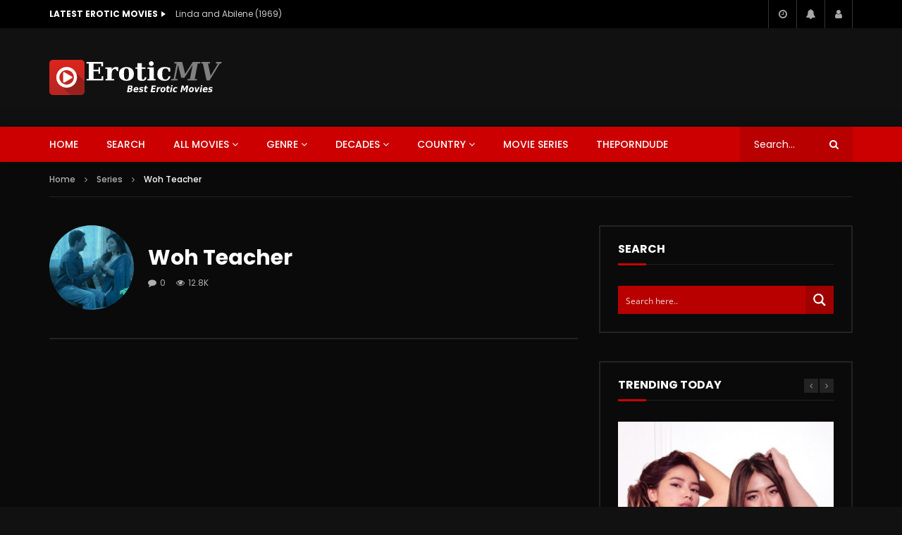

--- FILE ---
content_type: text/html; charset=UTF-8
request_url: https://eroticmv.com/series/woh-teacher/
body_size: 34791
content:
<!doctype html>
<html lang="en-US">

<head>
	<meta charset="UTF-8">
	<meta name="viewport" content="width=device-width, initial-scale=1, maximum-scale=1">
    	<link rel="profile" href="https://gmpg.org/xfn/11">
	<meta name='robots' content='index, follow, max-image-preview:large, max-snippet:-1, max-video-preview:-1' />
	<style>img:is([sizes="auto" i], [sizes^="auto," i]) { contain-intrinsic-size: 3000px 1500px }</style>
	
	<!-- This site is optimized with the Yoast SEO plugin v24.9 - https://yoast.com/wordpress/plugins/seo/ -->
	<title>Woh Teacher - Erotic Movies</title>
	<link rel="canonical" href="https://eroticmv.com/series/woh-teacher/" />
	<meta property="og:locale" content="en_US" />
	<meta property="og:type" content="article" />
	<meta property="og:title" content="Woh Teacher - Erotic Movies" />
	<meta property="og:url" content="https://eroticmv.com/series/woh-teacher/" />
	<meta property="og:site_name" content="Erotic Movies" />
	<meta property="og:image" content="https://eroticmv.com/wp-content/uploads/2020/09/5e567fee01a18e0d7e3dff9f.jpg" />
	<meta property="og:image:width" content="664" />
	<meta property="og:image:height" content="958" />
	<meta property="og:image:type" content="image/jpeg" />
	<meta name="twitter:card" content="summary_large_image" />
	<script type="application/ld+json" class="yoast-schema-graph">{"@context":"https://schema.org","@graph":[{"@type":"WebPage","@id":"https://eroticmv.com/series/woh-teacher/","url":"https://eroticmv.com/series/woh-teacher/","name":"Woh Teacher - Erotic Movies","isPartOf":{"@id":"https://eroticmv.com/#website"},"primaryImageOfPage":{"@id":"https://eroticmv.com/series/woh-teacher/#primaryimage"},"image":{"@id":"https://eroticmv.com/series/woh-teacher/#primaryimage"},"thumbnailUrl":"https://eroticmv.com/wp-content/uploads/2020/09/5e567fee01a18e0d7e3dff9f.jpg","datePublished":"2020-09-15T21:18:57+00:00","breadcrumb":{"@id":"https://eroticmv.com/series/woh-teacher/#breadcrumb"},"inLanguage":"en-US","potentialAction":[{"@type":"ReadAction","target":["https://eroticmv.com/series/woh-teacher/"]}]},{"@type":"ImageObject","inLanguage":"en-US","@id":"https://eroticmv.com/series/woh-teacher/#primaryimage","url":"https://eroticmv.com/wp-content/uploads/2020/09/5e567fee01a18e0d7e3dff9f.jpg","contentUrl":"https://eroticmv.com/wp-content/uploads/2020/09/5e567fee01a18e0d7e3dff9f.jpg","width":664,"height":958},{"@type":"BreadcrumbList","@id":"https://eroticmv.com/series/woh-teacher/#breadcrumb","itemListElement":[{"@type":"ListItem","position":1,"name":"Home","item":"https://eroticmv.com/"},{"@type":"ListItem","position":2,"name":"Woh Teacher"}]},{"@type":"WebSite","@id":"https://eroticmv.com/#website","url":"https://eroticmv.com/","name":"Erotic Movies","description":"Watch softcore erotic adult movies full in HD and free!","potentialAction":[{"@type":"SearchAction","target":{"@type":"EntryPoint","urlTemplate":"https://eroticmv.com/?s={search_term_string}"},"query-input":{"@type":"PropertyValueSpecification","valueRequired":true,"valueName":"search_term_string"}}],"inLanguage":"en-US"},false]}</script>
	<!-- / Yoast SEO plugin. -->


<link rel='dns-prefetch' href='//fonts.googleapis.com' />
<link rel="alternate" type="application/rss+xml" title="Erotic Movies &raquo; Feed" href="https://eroticmv.com/feed/" />
<link rel="alternate" type="application/rss+xml" title="Erotic Movies &raquo; Comments Feed" href="https://eroticmv.com/comments/feed/" />
<link rel="alternate" type="application/rss+xml" title="Erotic Movies &raquo; Woh Teacher Comments Feed" href="https://eroticmv.com/series/woh-teacher/feed/" />
        
        <link rel='preload' as='font' type='font/woff2' crossorigin='anonymous' href='https://eroticmv.com/wp-content/themes/vidorev/css/font-awesome/webfonts/fa-brands-400.woff2' importance="highest" />
        <link rel='preload' as='font' type='font/woff2' crossorigin='anonymous' href='https://eroticmv.com/wp-content/themes/vidorev/css/font-awesome/webfonts/fa-regular-400.woff2' importance="highest" />
        <link rel='preload' as='font' type='font/woff2' crossorigin='anonymous' href='https://eroticmv.com/wp-content/themes/vidorev/css/font-awesome/webfonts/fa-solid-900.woff2' importance="highest" />
			<!-- This site uses the Google Analytics by MonsterInsights plugin v9.4.1 - Using Analytics tracking - https://www.monsterinsights.com/ -->
							<script src="//www.googletagmanager.com/gtag/js?id=G-651068MXS7"  data-cfasync="false" data-wpfc-render="false" type="text/javascript" async></script>
			<script data-cfasync="false" data-wpfc-render="false" type="text/javascript">
				var mi_version = '9.4.1';
				var mi_track_user = true;
				var mi_no_track_reason = '';
								var MonsterInsightsDefaultLocations = {"page_location":"https:\/\/eroticmv.com\/series\/woh-teacher\/"};
				if ( typeof MonsterInsightsPrivacyGuardFilter === 'function' ) {
					var MonsterInsightsLocations = (typeof MonsterInsightsExcludeQuery === 'object') ? MonsterInsightsPrivacyGuardFilter( MonsterInsightsExcludeQuery ) : MonsterInsightsPrivacyGuardFilter( MonsterInsightsDefaultLocations );
				} else {
					var MonsterInsightsLocations = (typeof MonsterInsightsExcludeQuery === 'object') ? MonsterInsightsExcludeQuery : MonsterInsightsDefaultLocations;
				}

								var disableStrs = [
										'ga-disable-G-651068MXS7',
									];

				/* Function to detect opted out users */
				function __gtagTrackerIsOptedOut() {
					for (var index = 0; index < disableStrs.length; index++) {
						if (document.cookie.indexOf(disableStrs[index] + '=true') > -1) {
							return true;
						}
					}

					return false;
				}

				/* Disable tracking if the opt-out cookie exists. */
				if (__gtagTrackerIsOptedOut()) {
					for (var index = 0; index < disableStrs.length; index++) {
						window[disableStrs[index]] = true;
					}
				}

				/* Opt-out function */
				function __gtagTrackerOptout() {
					for (var index = 0; index < disableStrs.length; index++) {
						document.cookie = disableStrs[index] + '=true; expires=Thu, 31 Dec 2099 23:59:59 UTC; path=/';
						window[disableStrs[index]] = true;
					}
				}

				if ('undefined' === typeof gaOptout) {
					function gaOptout() {
						__gtagTrackerOptout();
					}
				}
								window.dataLayer = window.dataLayer || [];

				window.MonsterInsightsDualTracker = {
					helpers: {},
					trackers: {},
				};
				if (mi_track_user) {
					function __gtagDataLayer() {
						dataLayer.push(arguments);
					}

					function __gtagTracker(type, name, parameters) {
						if (!parameters) {
							parameters = {};
						}

						if (parameters.send_to) {
							__gtagDataLayer.apply(null, arguments);
							return;
						}

						if (type === 'event') {
														parameters.send_to = monsterinsights_frontend.v4_id;
							var hookName = name;
							if (typeof parameters['event_category'] !== 'undefined') {
								hookName = parameters['event_category'] + ':' + name;
							}

							if (typeof MonsterInsightsDualTracker.trackers[hookName] !== 'undefined') {
								MonsterInsightsDualTracker.trackers[hookName](parameters);
							} else {
								__gtagDataLayer('event', name, parameters);
							}
							
						} else {
							__gtagDataLayer.apply(null, arguments);
						}
					}

					__gtagTracker('js', new Date());
					__gtagTracker('set', {
						'developer_id.dZGIzZG': true,
											});
					if ( MonsterInsightsLocations.page_location ) {
						__gtagTracker('set', MonsterInsightsLocations);
					}
										__gtagTracker('config', 'G-651068MXS7', {"forceSSL":"true","link_attribution":"true"} );
															window.gtag = __gtagTracker;										(function () {
						/* https://developers.google.com/analytics/devguides/collection/analyticsjs/ */
						/* ga and __gaTracker compatibility shim. */
						var noopfn = function () {
							return null;
						};
						var newtracker = function () {
							return new Tracker();
						};
						var Tracker = function () {
							return null;
						};
						var p = Tracker.prototype;
						p.get = noopfn;
						p.set = noopfn;
						p.send = function () {
							var args = Array.prototype.slice.call(arguments);
							args.unshift('send');
							__gaTracker.apply(null, args);
						};
						var __gaTracker = function () {
							var len = arguments.length;
							if (len === 0) {
								return;
							}
							var f = arguments[len - 1];
							if (typeof f !== 'object' || f === null || typeof f.hitCallback !== 'function') {
								if ('send' === arguments[0]) {
									var hitConverted, hitObject = false, action;
									if ('event' === arguments[1]) {
										if ('undefined' !== typeof arguments[3]) {
											hitObject = {
												'eventAction': arguments[3],
												'eventCategory': arguments[2],
												'eventLabel': arguments[4],
												'value': arguments[5] ? arguments[5] : 1,
											}
										}
									}
									if ('pageview' === arguments[1]) {
										if ('undefined' !== typeof arguments[2]) {
											hitObject = {
												'eventAction': 'page_view',
												'page_path': arguments[2],
											}
										}
									}
									if (typeof arguments[2] === 'object') {
										hitObject = arguments[2];
									}
									if (typeof arguments[5] === 'object') {
										Object.assign(hitObject, arguments[5]);
									}
									if ('undefined' !== typeof arguments[1].hitType) {
										hitObject = arguments[1];
										if ('pageview' === hitObject.hitType) {
											hitObject.eventAction = 'page_view';
										}
									}
									if (hitObject) {
										action = 'timing' === arguments[1].hitType ? 'timing_complete' : hitObject.eventAction;
										hitConverted = mapArgs(hitObject);
										__gtagTracker('event', action, hitConverted);
									}
								}
								return;
							}

							function mapArgs(args) {
								var arg, hit = {};
								var gaMap = {
									'eventCategory': 'event_category',
									'eventAction': 'event_action',
									'eventLabel': 'event_label',
									'eventValue': 'event_value',
									'nonInteraction': 'non_interaction',
									'timingCategory': 'event_category',
									'timingVar': 'name',
									'timingValue': 'value',
									'timingLabel': 'event_label',
									'page': 'page_path',
									'location': 'page_location',
									'title': 'page_title',
									'referrer' : 'page_referrer',
								};
								for (arg in args) {
																		if (!(!args.hasOwnProperty(arg) || !gaMap.hasOwnProperty(arg))) {
										hit[gaMap[arg]] = args[arg];
									} else {
										hit[arg] = args[arg];
									}
								}
								return hit;
							}

							try {
								f.hitCallback();
							} catch (ex) {
							}
						};
						__gaTracker.create = newtracker;
						__gaTracker.getByName = newtracker;
						__gaTracker.getAll = function () {
							return [];
						};
						__gaTracker.remove = noopfn;
						__gaTracker.loaded = true;
						window['__gaTracker'] = __gaTracker;
					})();
									} else {
										console.log("");
					(function () {
						function __gtagTracker() {
							return null;
						}

						window['__gtagTracker'] = __gtagTracker;
						window['gtag'] = __gtagTracker;
					})();
									}
			</script>
				<!-- / Google Analytics by MonsterInsights -->
		<script type="text/javascript">
/* <![CDATA[ */
window._wpemojiSettings = {"baseUrl":"https:\/\/s.w.org\/images\/core\/emoji\/16.0.1\/72x72\/","ext":".png","svgUrl":"https:\/\/s.w.org\/images\/core\/emoji\/16.0.1\/svg\/","svgExt":".svg","source":{"concatemoji":"https:\/\/eroticmv.com\/wp-includes\/js\/wp-emoji-release.min.js?ver=6.8.3"}};
/*! This file is auto-generated */
!function(s,n){var o,i,e;function c(e){try{var t={supportTests:e,timestamp:(new Date).valueOf()};sessionStorage.setItem(o,JSON.stringify(t))}catch(e){}}function p(e,t,n){e.clearRect(0,0,e.canvas.width,e.canvas.height),e.fillText(t,0,0);var t=new Uint32Array(e.getImageData(0,0,e.canvas.width,e.canvas.height).data),a=(e.clearRect(0,0,e.canvas.width,e.canvas.height),e.fillText(n,0,0),new Uint32Array(e.getImageData(0,0,e.canvas.width,e.canvas.height).data));return t.every(function(e,t){return e===a[t]})}function u(e,t){e.clearRect(0,0,e.canvas.width,e.canvas.height),e.fillText(t,0,0);for(var n=e.getImageData(16,16,1,1),a=0;a<n.data.length;a++)if(0!==n.data[a])return!1;return!0}function f(e,t,n,a){switch(t){case"flag":return n(e,"\ud83c\udff3\ufe0f\u200d\u26a7\ufe0f","\ud83c\udff3\ufe0f\u200b\u26a7\ufe0f")?!1:!n(e,"\ud83c\udde8\ud83c\uddf6","\ud83c\udde8\u200b\ud83c\uddf6")&&!n(e,"\ud83c\udff4\udb40\udc67\udb40\udc62\udb40\udc65\udb40\udc6e\udb40\udc67\udb40\udc7f","\ud83c\udff4\u200b\udb40\udc67\u200b\udb40\udc62\u200b\udb40\udc65\u200b\udb40\udc6e\u200b\udb40\udc67\u200b\udb40\udc7f");case"emoji":return!a(e,"\ud83e\udedf")}return!1}function g(e,t,n,a){var r="undefined"!=typeof WorkerGlobalScope&&self instanceof WorkerGlobalScope?new OffscreenCanvas(300,150):s.createElement("canvas"),o=r.getContext("2d",{willReadFrequently:!0}),i=(o.textBaseline="top",o.font="600 32px Arial",{});return e.forEach(function(e){i[e]=t(o,e,n,a)}),i}function t(e){var t=s.createElement("script");t.src=e,t.defer=!0,s.head.appendChild(t)}"undefined"!=typeof Promise&&(o="wpEmojiSettingsSupports",i=["flag","emoji"],n.supports={everything:!0,everythingExceptFlag:!0},e=new Promise(function(e){s.addEventListener("DOMContentLoaded",e,{once:!0})}),new Promise(function(t){var n=function(){try{var e=JSON.parse(sessionStorage.getItem(o));if("object"==typeof e&&"number"==typeof e.timestamp&&(new Date).valueOf()<e.timestamp+604800&&"object"==typeof e.supportTests)return e.supportTests}catch(e){}return null}();if(!n){if("undefined"!=typeof Worker&&"undefined"!=typeof OffscreenCanvas&&"undefined"!=typeof URL&&URL.createObjectURL&&"undefined"!=typeof Blob)try{var e="postMessage("+g.toString()+"("+[JSON.stringify(i),f.toString(),p.toString(),u.toString()].join(",")+"));",a=new Blob([e],{type:"text/javascript"}),r=new Worker(URL.createObjectURL(a),{name:"wpTestEmojiSupports"});return void(r.onmessage=function(e){c(n=e.data),r.terminate(),t(n)})}catch(e){}c(n=g(i,f,p,u))}t(n)}).then(function(e){for(var t in e)n.supports[t]=e[t],n.supports.everything=n.supports.everything&&n.supports[t],"flag"!==t&&(n.supports.everythingExceptFlag=n.supports.everythingExceptFlag&&n.supports[t]);n.supports.everythingExceptFlag=n.supports.everythingExceptFlag&&!n.supports.flag,n.DOMReady=!1,n.readyCallback=function(){n.DOMReady=!0}}).then(function(){return e}).then(function(){var e;n.supports.everything||(n.readyCallback(),(e=n.source||{}).concatemoji?t(e.concatemoji):e.wpemoji&&e.twemoji&&(t(e.twemoji),t(e.wpemoji)))}))}((window,document),window._wpemojiSettings);
/* ]]> */
</script>
<!-- eroticmv.com is managing ads with Advanced Ads 2.0.7 – https://wpadvancedads.com/ --><script id="eroti-ready">
			window.advanced_ads_ready=function(e,a){a=a||"complete";var d=function(e){return"interactive"===a?"loading"!==e:"complete"===e};d(document.readyState)?e():document.addEventListener("readystatechange",(function(a){d(a.target.readyState)&&e()}),{once:"interactive"===a})},window.advanced_ads_ready_queue=window.advanced_ads_ready_queue||[];		</script>
		<style id='wp-emoji-styles-inline-css' type='text/css'>

	img.wp-smiley, img.emoji {
		display: inline !important;
		border: none !important;
		box-shadow: none !important;
		height: 1em !important;
		width: 1em !important;
		margin: 0 0.07em !important;
		vertical-align: -0.1em !important;
		background: none !important;
		padding: 0 !important;
	}
</style>
<link rel='stylesheet' id='wp-block-library-css' href='https://eroticmv.com/wp-includes/css/dist/block-library/style.min.css?ver=6.8.3' type='text/css' media='all' />
<style id='classic-theme-styles-inline-css' type='text/css'>
/*! This file is auto-generated */
.wp-block-button__link{color:#fff;background-color:#32373c;border-radius:9999px;box-shadow:none;text-decoration:none;padding:calc(.667em + 2px) calc(1.333em + 2px);font-size:1.125em}.wp-block-file__button{background:#32373c;color:#fff;text-decoration:none}
</style>
<style id='global-styles-inline-css' type='text/css'>
:root{--wp--preset--aspect-ratio--square: 1;--wp--preset--aspect-ratio--4-3: 4/3;--wp--preset--aspect-ratio--3-4: 3/4;--wp--preset--aspect-ratio--3-2: 3/2;--wp--preset--aspect-ratio--2-3: 2/3;--wp--preset--aspect-ratio--16-9: 16/9;--wp--preset--aspect-ratio--9-16: 9/16;--wp--preset--color--black: #000000;--wp--preset--color--cyan-bluish-gray: #abb8c3;--wp--preset--color--white: #ffffff;--wp--preset--color--pale-pink: #f78da7;--wp--preset--color--vivid-red: #cf2e2e;--wp--preset--color--luminous-vivid-orange: #ff6900;--wp--preset--color--luminous-vivid-amber: #fcb900;--wp--preset--color--light-green-cyan: #7bdcb5;--wp--preset--color--vivid-green-cyan: #00d084;--wp--preset--color--pale-cyan-blue: #8ed1fc;--wp--preset--color--vivid-cyan-blue: #0693e3;--wp--preset--color--vivid-purple: #9b51e0;--wp--preset--gradient--vivid-cyan-blue-to-vivid-purple: linear-gradient(135deg,rgba(6,147,227,1) 0%,rgb(155,81,224) 100%);--wp--preset--gradient--light-green-cyan-to-vivid-green-cyan: linear-gradient(135deg,rgb(122,220,180) 0%,rgb(0,208,130) 100%);--wp--preset--gradient--luminous-vivid-amber-to-luminous-vivid-orange: linear-gradient(135deg,rgba(252,185,0,1) 0%,rgba(255,105,0,1) 100%);--wp--preset--gradient--luminous-vivid-orange-to-vivid-red: linear-gradient(135deg,rgba(255,105,0,1) 0%,rgb(207,46,46) 100%);--wp--preset--gradient--very-light-gray-to-cyan-bluish-gray: linear-gradient(135deg,rgb(238,238,238) 0%,rgb(169,184,195) 100%);--wp--preset--gradient--cool-to-warm-spectrum: linear-gradient(135deg,rgb(74,234,220) 0%,rgb(151,120,209) 20%,rgb(207,42,186) 40%,rgb(238,44,130) 60%,rgb(251,105,98) 80%,rgb(254,248,76) 100%);--wp--preset--gradient--blush-light-purple: linear-gradient(135deg,rgb(255,206,236) 0%,rgb(152,150,240) 100%);--wp--preset--gradient--blush-bordeaux: linear-gradient(135deg,rgb(254,205,165) 0%,rgb(254,45,45) 50%,rgb(107,0,62) 100%);--wp--preset--gradient--luminous-dusk: linear-gradient(135deg,rgb(255,203,112) 0%,rgb(199,81,192) 50%,rgb(65,88,208) 100%);--wp--preset--gradient--pale-ocean: linear-gradient(135deg,rgb(255,245,203) 0%,rgb(182,227,212) 50%,rgb(51,167,181) 100%);--wp--preset--gradient--electric-grass: linear-gradient(135deg,rgb(202,248,128) 0%,rgb(113,206,126) 100%);--wp--preset--gradient--midnight: linear-gradient(135deg,rgb(2,3,129) 0%,rgb(40,116,252) 100%);--wp--preset--font-size--small: 13px;--wp--preset--font-size--medium: 20px;--wp--preset--font-size--large: 36px;--wp--preset--font-size--x-large: 42px;--wp--preset--spacing--20: 0.44rem;--wp--preset--spacing--30: 0.67rem;--wp--preset--spacing--40: 1rem;--wp--preset--spacing--50: 1.5rem;--wp--preset--spacing--60: 2.25rem;--wp--preset--spacing--70: 3.38rem;--wp--preset--spacing--80: 5.06rem;--wp--preset--shadow--natural: 6px 6px 9px rgba(0, 0, 0, 0.2);--wp--preset--shadow--deep: 12px 12px 50px rgba(0, 0, 0, 0.4);--wp--preset--shadow--sharp: 6px 6px 0px rgba(0, 0, 0, 0.2);--wp--preset--shadow--outlined: 6px 6px 0px -3px rgba(255, 255, 255, 1), 6px 6px rgba(0, 0, 0, 1);--wp--preset--shadow--crisp: 6px 6px 0px rgba(0, 0, 0, 1);}:where(.is-layout-flex){gap: 0.5em;}:where(.is-layout-grid){gap: 0.5em;}body .is-layout-flex{display: flex;}.is-layout-flex{flex-wrap: wrap;align-items: center;}.is-layout-flex > :is(*, div){margin: 0;}body .is-layout-grid{display: grid;}.is-layout-grid > :is(*, div){margin: 0;}:where(.wp-block-columns.is-layout-flex){gap: 2em;}:where(.wp-block-columns.is-layout-grid){gap: 2em;}:where(.wp-block-post-template.is-layout-flex){gap: 1.25em;}:where(.wp-block-post-template.is-layout-grid){gap: 1.25em;}.has-black-color{color: var(--wp--preset--color--black) !important;}.has-cyan-bluish-gray-color{color: var(--wp--preset--color--cyan-bluish-gray) !important;}.has-white-color{color: var(--wp--preset--color--white) !important;}.has-pale-pink-color{color: var(--wp--preset--color--pale-pink) !important;}.has-vivid-red-color{color: var(--wp--preset--color--vivid-red) !important;}.has-luminous-vivid-orange-color{color: var(--wp--preset--color--luminous-vivid-orange) !important;}.has-luminous-vivid-amber-color{color: var(--wp--preset--color--luminous-vivid-amber) !important;}.has-light-green-cyan-color{color: var(--wp--preset--color--light-green-cyan) !important;}.has-vivid-green-cyan-color{color: var(--wp--preset--color--vivid-green-cyan) !important;}.has-pale-cyan-blue-color{color: var(--wp--preset--color--pale-cyan-blue) !important;}.has-vivid-cyan-blue-color{color: var(--wp--preset--color--vivid-cyan-blue) !important;}.has-vivid-purple-color{color: var(--wp--preset--color--vivid-purple) !important;}.has-black-background-color{background-color: var(--wp--preset--color--black) !important;}.has-cyan-bluish-gray-background-color{background-color: var(--wp--preset--color--cyan-bluish-gray) !important;}.has-white-background-color{background-color: var(--wp--preset--color--white) !important;}.has-pale-pink-background-color{background-color: var(--wp--preset--color--pale-pink) !important;}.has-vivid-red-background-color{background-color: var(--wp--preset--color--vivid-red) !important;}.has-luminous-vivid-orange-background-color{background-color: var(--wp--preset--color--luminous-vivid-orange) !important;}.has-luminous-vivid-amber-background-color{background-color: var(--wp--preset--color--luminous-vivid-amber) !important;}.has-light-green-cyan-background-color{background-color: var(--wp--preset--color--light-green-cyan) !important;}.has-vivid-green-cyan-background-color{background-color: var(--wp--preset--color--vivid-green-cyan) !important;}.has-pale-cyan-blue-background-color{background-color: var(--wp--preset--color--pale-cyan-blue) !important;}.has-vivid-cyan-blue-background-color{background-color: var(--wp--preset--color--vivid-cyan-blue) !important;}.has-vivid-purple-background-color{background-color: var(--wp--preset--color--vivid-purple) !important;}.has-black-border-color{border-color: var(--wp--preset--color--black) !important;}.has-cyan-bluish-gray-border-color{border-color: var(--wp--preset--color--cyan-bluish-gray) !important;}.has-white-border-color{border-color: var(--wp--preset--color--white) !important;}.has-pale-pink-border-color{border-color: var(--wp--preset--color--pale-pink) !important;}.has-vivid-red-border-color{border-color: var(--wp--preset--color--vivid-red) !important;}.has-luminous-vivid-orange-border-color{border-color: var(--wp--preset--color--luminous-vivid-orange) !important;}.has-luminous-vivid-amber-border-color{border-color: var(--wp--preset--color--luminous-vivid-amber) !important;}.has-light-green-cyan-border-color{border-color: var(--wp--preset--color--light-green-cyan) !important;}.has-vivid-green-cyan-border-color{border-color: var(--wp--preset--color--vivid-green-cyan) !important;}.has-pale-cyan-blue-border-color{border-color: var(--wp--preset--color--pale-cyan-blue) !important;}.has-vivid-cyan-blue-border-color{border-color: var(--wp--preset--color--vivid-cyan-blue) !important;}.has-vivid-purple-border-color{border-color: var(--wp--preset--color--vivid-purple) !important;}.has-vivid-cyan-blue-to-vivid-purple-gradient-background{background: var(--wp--preset--gradient--vivid-cyan-blue-to-vivid-purple) !important;}.has-light-green-cyan-to-vivid-green-cyan-gradient-background{background: var(--wp--preset--gradient--light-green-cyan-to-vivid-green-cyan) !important;}.has-luminous-vivid-amber-to-luminous-vivid-orange-gradient-background{background: var(--wp--preset--gradient--luminous-vivid-amber-to-luminous-vivid-orange) !important;}.has-luminous-vivid-orange-to-vivid-red-gradient-background{background: var(--wp--preset--gradient--luminous-vivid-orange-to-vivid-red) !important;}.has-very-light-gray-to-cyan-bluish-gray-gradient-background{background: var(--wp--preset--gradient--very-light-gray-to-cyan-bluish-gray) !important;}.has-cool-to-warm-spectrum-gradient-background{background: var(--wp--preset--gradient--cool-to-warm-spectrum) !important;}.has-blush-light-purple-gradient-background{background: var(--wp--preset--gradient--blush-light-purple) !important;}.has-blush-bordeaux-gradient-background{background: var(--wp--preset--gradient--blush-bordeaux) !important;}.has-luminous-dusk-gradient-background{background: var(--wp--preset--gradient--luminous-dusk) !important;}.has-pale-ocean-gradient-background{background: var(--wp--preset--gradient--pale-ocean) !important;}.has-electric-grass-gradient-background{background: var(--wp--preset--gradient--electric-grass) !important;}.has-midnight-gradient-background{background: var(--wp--preset--gradient--midnight) !important;}.has-small-font-size{font-size: var(--wp--preset--font-size--small) !important;}.has-medium-font-size{font-size: var(--wp--preset--font-size--medium) !important;}.has-large-font-size{font-size: var(--wp--preset--font-size--large) !important;}.has-x-large-font-size{font-size: var(--wp--preset--font-size--x-large) !important;}
:where(.wp-block-post-template.is-layout-flex){gap: 1.25em;}:where(.wp-block-post-template.is-layout-grid){gap: 1.25em;}
:where(.wp-block-columns.is-layout-flex){gap: 2em;}:where(.wp-block-columns.is-layout-grid){gap: 2em;}
:root :where(.wp-block-pullquote){font-size: 1.5em;line-height: 1.6;}
</style>
<link rel='stylesheet' id='dashicons-css' href='https://eroticmv.com/wp-includes/css/dashicons.min.css?ver=6.8.3' type='text/css' media='all' />
<link rel='stylesheet' id='post-views-counter-frontend-css' href='https://eroticmv.com/wp-content/plugins/post-views-counter/css/frontend.min.css?ver=1.5.2' type='text/css' media='all' />
<link rel='stylesheet' id='priority-navigation-css' href='https://eroticmv.com/wp-content/plugins/vidorev-extensions/assets/front-end/priority-navigation/priority-nav-core.css?ver=2.9.9.9.9.9.7' type='text/css' media='all' />
<link rel='stylesheet' id='select2-css' href='https://eroticmv.com/wp-content/plugins/vidorev-extensions/assets/front-end/select2/select2.min.css?ver=2.9.9.9.9.9.7' type='text/css' media='all' />
<link rel='stylesheet' id='vidorev-plugin-css-css' href='https://eroticmv.com/wp-content/plugins/vidorev-extensions/assets/front-end/main.css?ver=2.9.9.9.9.9.7' type='text/css' media='all' />
<link rel='stylesheet' id='mediaelement-css' href='https://eroticmv.com/wp-includes/js/mediaelement/mediaelementplayer-legacy.min.css?ver=4.2.17' type='text/css' media='all' />
<link rel='stylesheet' id='wp-mediaelement-css' href='https://eroticmv.com/wp-includes/js/mediaelement/wp-mediaelement.min.css?ver=6.8.3' type='text/css' media='all' />
<link rel='stylesheet' id='plyrplayer-css' href='https://eroticmv.com/wp-content/plugins/vidorev-extensions/assets/front-end/plyr/plyr.css?ver=2.9.9.9.9.9.7' type='text/css' media='all' />
<link rel='stylesheet' id='font-awesome-css' href='https://eroticmv.com/wp-content/themes/vidorev/css/font-awesome/css/font-awesome.min.css?ver=4.7.0' type='text/css' media='all' />
<link rel='stylesheet' id='font-awesome-5-all-css' href='https://eroticmv.com/wp-content/themes/vidorev/css/font-awesome/css/all.min.css?ver=5.13.0' type='text/css' media='all' />
<link rel='stylesheet' id='font-awesome-4-shim-css' href='https://eroticmv.com/wp-content/themes/vidorev/css/font-awesome/css/v4-shims.min.css?ver=5.13.0' type='text/css' media='all' />
<link rel='stylesheet' id='jquery-slick-css' href='https://eroticmv.com/wp-content/themes/vidorev/css/slick/slick.css?ver=1.9.0' type='text/css' media='all' />
<link rel='stylesheet' id='jquery-malihu-scroll-css' href='https://eroticmv.com/wp-content/themes/vidorev/css/malihu/jquery.mCustomScrollbar.min.css?ver=3.1.5' type='text/css' media='all' />
<link rel='stylesheet' id='vidorev-extend-ie-css' href='https://eroticmv.com/wp-content/themes/vidorev/css/extend-ie/extend-ie.css?ver=1.0.0' type='text/css' media='all' />
<link rel='stylesheet' id='vidorev-style-css' href='https://eroticmv.com/wp-content/themes/vidorev/style.css?ver=6.8.3' type='text/css' media='all' />
<style type="text/css">@font-face {font-family:Poppins;font-style:normal;font-weight:400;src:url(/cf-fonts/s/poppins/5.0.11/latin-ext/400/normal.woff2);unicode-range:U+0100-02AF,U+0304,U+0308,U+0329,U+1E00-1E9F,U+1EF2-1EFF,U+2020,U+20A0-20AB,U+20AD-20CF,U+2113,U+2C60-2C7F,U+A720-A7FF;font-display:swap;}@font-face {font-family:Poppins;font-style:normal;font-weight:400;src:url(/cf-fonts/s/poppins/5.0.11/devanagari/400/normal.woff2);unicode-range:U+0900-097F,U+1CD0-1CF9,U+200C-200D,U+20A8,U+20B9,U+25CC,U+A830-A839,U+A8E0-A8FF;font-display:swap;}@font-face {font-family:Poppins;font-style:normal;font-weight:400;src:url(/cf-fonts/s/poppins/5.0.11/latin/400/normal.woff2);unicode-range:U+0000-00FF,U+0131,U+0152-0153,U+02BB-02BC,U+02C6,U+02DA,U+02DC,U+0304,U+0308,U+0329,U+2000-206F,U+2074,U+20AC,U+2122,U+2191,U+2193,U+2212,U+2215,U+FEFF,U+FFFD;font-display:swap;}@font-face {font-family:Poppins;font-style:normal;font-weight:500;src:url(/cf-fonts/s/poppins/5.0.11/latin-ext/500/normal.woff2);unicode-range:U+0100-02AF,U+0304,U+0308,U+0329,U+1E00-1E9F,U+1EF2-1EFF,U+2020,U+20A0-20AB,U+20AD-20CF,U+2113,U+2C60-2C7F,U+A720-A7FF;font-display:swap;}@font-face {font-family:Poppins;font-style:normal;font-weight:500;src:url(/cf-fonts/s/poppins/5.0.11/devanagari/500/normal.woff2);unicode-range:U+0900-097F,U+1CD0-1CF9,U+200C-200D,U+20A8,U+20B9,U+25CC,U+A830-A839,U+A8E0-A8FF;font-display:swap;}@font-face {font-family:Poppins;font-style:normal;font-weight:500;src:url(/cf-fonts/s/poppins/5.0.11/latin/500/normal.woff2);unicode-range:U+0000-00FF,U+0131,U+0152-0153,U+02BB-02BC,U+02C6,U+02DA,U+02DC,U+0304,U+0308,U+0329,U+2000-206F,U+2074,U+20AC,U+2122,U+2191,U+2193,U+2212,U+2215,U+FEFF,U+FFFD;font-display:swap;}@font-face {font-family:Poppins;font-style:normal;font-weight:700;src:url(/cf-fonts/s/poppins/5.0.11/latin/700/normal.woff2);unicode-range:U+0000-00FF,U+0131,U+0152-0153,U+02BB-02BC,U+02C6,U+02DA,U+02DC,U+0304,U+0308,U+0329,U+2000-206F,U+2074,U+20AC,U+2122,U+2191,U+2193,U+2212,U+2215,U+FEFF,U+FFFD;font-display:swap;}@font-face {font-family:Poppins;font-style:normal;font-weight:700;src:url(/cf-fonts/s/poppins/5.0.11/devanagari/700/normal.woff2);unicode-range:U+0900-097F,U+1CD0-1CF9,U+200C-200D,U+20A8,U+20B9,U+25CC,U+A830-A839,U+A8E0-A8FF;font-display:swap;}@font-face {font-family:Poppins;font-style:normal;font-weight:700;src:url(/cf-fonts/s/poppins/5.0.11/latin-ext/700/normal.woff2);unicode-range:U+0100-02AF,U+0304,U+0308,U+0329,U+1E00-1E9F,U+1EF2-1EFF,U+2020,U+20A0-20AB,U+20AD-20CF,U+2113,U+2C60-2C7F,U+A720-A7FF;font-display:swap;}</style>
<link rel='stylesheet' id='beeteam368_obj_wes_style-css' href='https://eroticmv.com/wp-content/themes/vidorev/css/btwes.css?ver=1.0.0' type='text/css' media='all' />
<style id='beeteam368_obj_wes_style-inline-css' type='text/css'>
@media only screen and (-webkit-min-device-pixel-ratio: 2), (min-resolution: 192dpi){
									.nav-logo .nav-logo-img img.main-logo{
										opacity:0; visibility:hidden
									}
									.nav-logo .nav-logo-img a.logo-link{
										background:url("https://eroticmv.com/wp-content/uploads/2019/10/logo-2.png") no-repeat center; background-size:contain
									}									
								}@media only screen and (-webkit-min-device-pixel-ratio: 2) and (min-width:992px), (min-resolution: 192dpi) and (min-width:992px){
									.main-nav.sticky-menu .nav-logo-img img.sticky-logo{
										opacity:0; visibility:hidden
									}
									.main-nav.sticky-menu .nav-logo-img a.logo-link{
										background:url("https://eroticmv.com/wp-content/uploads/2019/10/logo-2.png") no-repeat center; background-size:contain
									}
								}@media only screen and (-webkit-min-device-pixel-ratio: 2) and (max-width:991px), (min-resolution: 192dpi) and (max-width:991px){
									.nav-logo .nav-logo-img img.main-logo-mobile{
										opacity:0; visibility:hidden
									}
									.nav-logo .nav-logo-img a.logo-link{
										background:url("https://eroticmv.com/wp-content/uploads/2019/10/logo-2.png") no-repeat center; background-size:contain
									}
								}#site-header{background-color:#0a0a0a;}#vp-mobile-menu{background-color:#000000;}#site-wrap-parent{background-color:#0a0a0a;}header.entry-header.movie-style{
							background-image: url("https://eroticmv.com/wp-content/themes/vidorev/img/film-background.jpg");								
						}body .cleanlogin-field-username{background-image:url("https://eroticmv.com/wp-content/themes/vidorev/img/clean-login/log.png");}body .cleanlogin-field-password{background-image:url("https://eroticmv.com/wp-content/themes/vidorev/img/clean-login/pwd.png");}body .cleanlogin-field-name{background-image:url("https://eroticmv.com/wp-content/themes/vidorev/img/clean-login/name.png");}body .cleanlogin-field-surname{background-image:url("https://eroticmv.com/wp-content/themes/vidorev/img/clean-login/surname.png");}body .cleanlogin-field-email{background-image:url("https://eroticmv.com/wp-content/themes/vidorev/img/clean-login/mail.png");}body .cleanlogin-field-spam{background-image:url("https://eroticmv.com/wp-content/themes/vidorev/img/clean-login/spam.png");}/* Division */
#player-api-control .fluid_player_layout_default{
	width:100% !important;
	
}

/* Division */
#site-wrap-children .single-post-video-full-width-wrapper .single-post-video-player-content .fullwidth-vidorev-ctrl .site__row .site__col .single-player-video-wrapper #video-player-wrap-control .video-player-control .player-3rdparty-control #player-api-control .fluid_player_layout_default{
	height:100% !important;
}

/* Link */
.crp-thumbs-grid ul a{
    width:150px;
    height:220px;
}


/* Span Tag */
.crp-thumbs-grid ul span{
    height:85px;
    top:35px;
}

/* Top search box 
.nav-wrap-control .main-nav-control .top-search-box{
	visibility:hidden;
}

 Top search elm 
	.nav-wrap-control ul .top-search-elm{
		visibility:hidden;
		
	}*/
</style>
<style id='akismet-widget-style-inline-css' type='text/css'>

			.a-stats {
				--akismet-color-mid-green: #357b49;
				--akismet-color-white: #fff;
				--akismet-color-light-grey: #f6f7f7;

				max-width: 350px;
				width: auto;
			}

			.a-stats * {
				all: unset;
				box-sizing: border-box;
			}

			.a-stats strong {
				font-weight: 600;
			}

			.a-stats a.a-stats__link,
			.a-stats a.a-stats__link:visited,
			.a-stats a.a-stats__link:active {
				background: var(--akismet-color-mid-green);
				border: none;
				box-shadow: none;
				border-radius: 8px;
				color: var(--akismet-color-white);
				cursor: pointer;
				display: block;
				font-family: -apple-system, BlinkMacSystemFont, 'Segoe UI', 'Roboto', 'Oxygen-Sans', 'Ubuntu', 'Cantarell', 'Helvetica Neue', sans-serif;
				font-weight: 500;
				padding: 12px;
				text-align: center;
				text-decoration: none;
				transition: all 0.2s ease;
			}

			/* Extra specificity to deal with TwentyTwentyOne focus style */
			.widget .a-stats a.a-stats__link:focus {
				background: var(--akismet-color-mid-green);
				color: var(--akismet-color-white);
				text-decoration: none;
			}

			.a-stats a.a-stats__link:hover {
				filter: brightness(110%);
				box-shadow: 0 4px 12px rgba(0, 0, 0, 0.06), 0 0 2px rgba(0, 0, 0, 0.16);
			}

			.a-stats .count {
				color: var(--akismet-color-white);
				display: block;
				font-size: 1.5em;
				line-height: 1.4;
				padding: 0 13px;
				white-space: nowrap;
			}
		
</style>
<link rel='stylesheet' id='wp-pagenavi-css' href='https://eroticmv.com/wp-content/plugins/wp-pagenavi/pagenavi-css.css?ver=2.70' type='text/css' media='all' />
<script type="text/javascript" src="https://eroticmv.com/wp-content/plugins/google-analytics-for-wordpress/assets/js/frontend-gtag.min.js?ver=9.4.1" id="monsterinsights-frontend-script-js" async="async" data-wp-strategy="async"></script>
<script data-cfasync="false" data-wpfc-render="false" type="text/javascript" id='monsterinsights-frontend-script-js-extra'>/* <![CDATA[ */
var monsterinsights_frontend = {"js_events_tracking":"true","download_extensions":"doc,pdf,ppt,zip,xls,docx,pptx,xlsx","inbound_paths":"[{\"path\":\"\\\/go\\\/\",\"label\":\"affiliate\"},{\"path\":\"\\\/recommend\\\/\",\"label\":\"affiliate\"}]","home_url":"https:\/\/eroticmv.com","hash_tracking":"false","v4_id":"G-651068MXS7"};/* ]]> */
</script>
<script type="text/javascript" src="https://eroticmv.com/wp-includes/js/jquery/jquery.min.js?ver=3.7.1" id="jquery-core-js"></script>
<script type="text/javascript" src="https://eroticmv.com/wp-includes/js/jquery/jquery-migrate.min.js?ver=3.4.1" id="jquery-migrate-js"></script>
<script type="text/javascript" id="beeteam368_obj_wes-js-extra">
/* <![CDATA[ */
var vidorev_jav_plugin_js_object = {"youtube_library_url":"https:\/\/www.youtube.com\/iframe_api","vimeo_library_url":"https:\/\/player.vimeo.com\/api\/player.js","dailymotion_library_url":"https:\/\/api.dmcdn.net\/all.js","facebook_library_url":"https:\/\/connect.facebook.net\/en_US\/sdk.js?ver=6.0#xfbml=1&version=v6.0","twitch_library_url":"https:\/\/player.twitch.tv\/js\/embed\/v1.js","google_ima_library_url":"https:\/\/imasdk.googleapis.com\/js\/sdkloader\/ima3.js","google_adsense_library_url":"https:\/\/pagead2.googlesyndication.com\/pagead\/js\/adsbygoogle.js","jwplayer_library_url":"","mediaelement_library_url":"https:\/\/eroticmv.com\/wp-content\/plugins\/vidorev-extensions\/assets\/front-end\/mediaelement\/mediaelement.all.js","fluidplayer_library_url":"https:\/\/cdn.fluidplayer.com\/3.25.0\/fluidplayer.min.js","plyr_library_url":"https:\/\/eroticmv.com\/wp-content\/plugins\/vidorev-extensions\/assets\/front-end\/plyr\/plyr.min.js","imdb_logo_url":"https:\/\/eroticmv.com\/wp-content\/plugins\/vidorev-extensions\/assets\/front-end\/img\/IMDB_Logo","youtube_rel":"no","youtube_modestbranding":"yes","youtube_showinfo":"yes","youtube_broadcasts_params":[],"hls_library_url":"https:\/\/eroticmv.com\/wp-content\/plugins\/vidorev-extensions\/assets\/front-end\/fluidplayer\/hls.min.js","mpd_library_url":"https:\/\/eroticmv.com\/wp-content\/plugins\/vidorev-extensions\/assets\/front-end\/fluidplayer\/dash.mediaplayer.min.js"};
var vidorev_jav_plugin_video_ads_object = {"vid_ads_m_video_ads":"yes","vid_ads_m_video_ads_type":"vast","vid_ads_m_group_google_ima":[],"vid_ads_m_group_image":[],"vid_ads_m_group_html5_video":[],"vid_ads_m_group_html":[],"vid_ads_m_vpaid_mode":"yes","vid_ads_m_vast_preroll":[{"vid_ads_m_vast_tag_pre":"https:\/\/js.eroticmv.com\/api\/spots\/283991?v2=1&s1=%subid1%&kw="}],"vid_ads_m_vast_postroll":[],"vid_ads_m_vast_pauseroll":[],"vid_ads_m_vast_midroll":[{"vid_ads_m_vast_timer_seconds":"50"}],"vid_ads_m_group_dynamic":[{"vid_ads_m_dynamic_type":"image","vid_ads_m_dynamic_size_desktop":"336x280","vid_ads_m_dynamic_size_mobile":"300x250","vid_ads_m_dynamic_vertial_align":"bottom"}]};
var vidorev_jav_plugin_fluidplayer_object = {"vid_fluid_m_fluidplayer":"yes","vid_fluid_m_styling":[{"vid_fluid_m_display_logo":"top left","vid_fluid_m_logo_opacity":"100","vid_fluid_m_logo_margin":"15px"}],"vid_fluid_m_vast_configuration":[{"vid_fluid_m_skipbuttoncaption":"Skip ad in [seconds]","vid_fluid_m_skipbuttonclickcaption":"Skip ad <span class=\"skip_button_icon\"><\/span>","vid_fluid_m_adtextposition":"top left","vid_fluid_m_adctatext":"Visit now!","vid_fluid_m_adctatextposition":"bottom right","vid_fluid_m_vasttimeout":"5000","vid_fluid_m_maxallowedvasttagredirects":"3","vid_fluid_m_valign":"bottom","vid_fluid_m_nonlinearduration":"10","vid_fluid_m_size":"728x90"}],"vid_fluid_m_fluidplayer_version":"v3"};
var vidorev_jav_js_object = {"admin_ajax":"https:\/\/eroticmv.com\/wp-admin\/admin-ajax.php","query_vars":{"page":0,"vid_series":"woh-teacher","post_type":"vid_series","name":"woh-teacher","error":"","m":"","p":0,"post_parent":"","subpost":"","subpost_id":"","attachment":"","attachment_id":0,"pagename":"","page_id":0,"second":"","minute":"","hour":"","day":0,"monthnum":0,"year":0,"w":0,"category_name":"","tag":"","cat":"","tag_id":"","author":"","author_name":"","feed":"","tb":"","paged":0,"meta_key":"","meta_value":"","preview":"","s":"","sentence":"","title":"","fields":"all","menu_order":"","embed":"","category__in":[],"category__not_in":[],"category__and":[],"post__in":[],"post__not_in":[],"post_name__in":[],"tag__in":[],"tag__not_in":[],"tag__and":[],"tag_slug__in":[],"tag_slug__and":[],"post_parent__in":[],"post_parent__not_in":[],"author__in":[],"author__not_in":[],"search_columns":[],"ignore_sticky_posts":false,"suppress_filters":false,"cache_results":true,"update_post_term_cache":true,"update_menu_item_cache":false,"lazy_load_term_meta":true,"update_post_meta_cache":true,"posts_per_page":24,"nopaging":false,"comments_per_page":"50","no_found_rows":false,"order":"DESC"},"video_auto_play":"off","vid_auto_play_mute":"off","number_format":"short","single_post_comment_type":"wp","origin_url":"https:\/\/eroticmv.com","is_user_logged_in":"","video_lightbox_suggested":"on","video_lightbox_comments":"on","translate_close":"Close","translate_suggested":"Suggested","translate_comments":"Live comments","translate_auto_next":"Auto next","translate_loading":"Loading","translate_public_comment":"Add a public comment","translate_post_comment":"Post comment","translate_reset":"Reset","translate_login_comment":"Please login to post a comment","translate_text_load_ad":"Loading advertisement...","translate_skip_ad":"Skip Ad","translate_skip_ad_in":"Skip ad in","translate_up_next":"Up next","translate_cancel":"cancel","translate_reported":"Reported","translate_confirm_delete":"Are you sure you want to delete this item?","translate_delete_success":"The post has been deleted.","translate_loading_preview":"Loading Preview","translate_currently_offline":"Currently Offline","translate_live_or_ended":"Live Streaming or Ended","theme_image_ratio":"2_3","security":"57a4f735dc","login_url":"https:\/\/eroticmv.com\/login\/","scrollbar_library":"malihu"};
var vidorev_jav_js_preview = [];
/* ]]> */
</script>
<script type="text/javascript" src="https://eroticmv.com/wp-content/plugins/vidorev-extensions/assets/front-end/btwes.js?ver=1.0.0" id="beeteam368_obj_wes-js"></script>
<script type="text/javascript" id="post-views-counter-pro-frontend-js-before">
/* <![CDATA[ */
var pvcpArgsFrontend = {"mode":"ajax","content":{"type":"post","subtype":"vid_series","data":7223},"contentActive":true,"requestURL":"https:\/\/eroticmv.com\/wp-content\/plugins\/post-views-counter-pro\/includes\/ajax.php","nonce":"6c0eaf5d0d","dataStorage":"cookieless","multisite":false,"path":"\/","domain":"","adminAjax":"https:\/\/eroticmv.com\/wp-admin\/admin-ajax.php","nonceCount":"b4a1bf2b4e"};
/* ]]> */
</script>
<script type="text/javascript" src="https://eroticmv.com/wp-content/plugins/post-views-counter-pro/js/frontend.min.js?ver=1.5.1" id="post-views-counter-pro-frontend-js"></script>
<script type="text/javascript" src="https://eroticmv.com/wp-content/themes/vidorev/js/lazysizes.min.js?ver=5.0.0" id="lazysizes-js"></script>
<link rel="https://api.w.org/" href="https://eroticmv.com/wp-json/" /><link rel="EditURI" type="application/rsd+xml" title="RSD" href="https://eroticmv.com/xmlrpc.php?rsd" />
<meta name="generator" content="WordPress 6.8.3" />
<link rel='shortlink' href='https://eroticmv.com/?p=7223' />
<link rel="alternate" title="oEmbed (JSON)" type="application/json+oembed" href="https://eroticmv.com/wp-json/oembed/1.0/embed?url=https%3A%2F%2Feroticmv.com%2Fseries%2Fwoh-teacher%2F" />
<link rel="alternate" title="oEmbed (XML)" type="text/xml+oembed" href="https://eroticmv.com/wp-json/oembed/1.0/embed?url=https%3A%2F%2Feroticmv.com%2Fseries%2Fwoh-teacher%2F&#038;format=xml" />
<meta name="generator" content="Redux 4.5.7" /><link rel="icon" href="https://eroticmv.com/wp-content/uploads/2020/05/cropped-favicon-32x32-1-32x32.png" sizes="32x32" />
<link rel="icon" href="https://eroticmv.com/wp-content/uploads/2020/05/cropped-favicon-32x32-1-192x192.png" sizes="192x192" />
<link rel="apple-touch-icon" href="https://eroticmv.com/wp-content/uploads/2020/05/cropped-favicon-32x32-1-180x180.png" />
<meta name="msapplication-TileImage" content="https://eroticmv.com/wp-content/uploads/2020/05/cropped-favicon-32x32-1-270x270.png" />
		<style type="text/css" id="wp-custom-css">
			
				.video-sub-toolbar .item-button.donation-element{
	font-size:0;
}
@media (max-width: 991px){
	.top-nav .top-videos .top-video-listing ul > li a {
			max-width: 190px;
	}
}
@media (max-width: 767px){
	.top-nav .top-videos .top-video-listing ul > li a {
			max-width: 100%;
	}
}				</style>
		<link rel="stylesheet" id="asp-basic" href="https://eroticmv.com/wp-content/cache/asp/style.basic-ho-is-po-no-da-co-au-is.css?mq=xMtGzh" media="all" /><style id='asp-instance-1'>
div[id*='ajaxsearchpro1_'] div.asp_loader,
div[id*='ajaxsearchpro1_'] div.asp_loader * {
    /* display: none; */
    box-sizing: border-box !important;
    margin: 0;
    padding: 0;
    /* vertical-align: middle !important; */
    box-shadow: none;
}

div[id*='ajaxsearchpro1_'] div.asp_loader {
    box-sizing: border-box;
    display: flex;
    flex: 0 1 auto;
    flex-direction: column;
    flex-grow: 0;
    flex-shrink: 0;
    flex-basis:28px;
    max-width: 100%;
    max-height: 100%;
    align-items: center;
    justify-content: center;
}

div[id*='ajaxsearchpro1_'] div.asp_loader-inner {
    width: 100%;
    margin: 0 auto;
    text-align: center;
    /* vertical-align: text-top; */
    height: 100%;
}
 
@-webkit-keyframes rotate-simple {
    0% {
        -webkit-transform: rotate(0deg);
        transform: rotate(0deg); }

    50% {
        -webkit-transform: rotate(180deg);
        transform: rotate(180deg); }

    100% {
        -webkit-transform: rotate(360deg);
        transform: rotate(360deg); } }

@keyframes rotate-simple {
    0% {
        -webkit-transform: rotate(0deg);
        transform: rotate(0deg); }

    50% {
        -webkit-transform: rotate(180deg);
        transform: rotate(180deg); }

    100% {
        -webkit-transform: rotate(360deg);
        transform: rotate(360deg); } }
div[id*='ajaxsearchpro1_'] div.asp_simple-circle {
    margin: 0;
    height: 100%;
    width: 100%;
    animation: rotate-simple 0.8s infinite linear;
    -webkit-animation: rotate-simple 0.8s infinite linear;
    border: 4px solid rgb(255, 255, 255);
    border-right-color: transparent;
    border-radius: 50%;
    box-sizing: border-box;
}

div[id*='ajaxsearchprores1_'] .asp_res_loader div.asp_loader,
div[id*='ajaxsearchprores1_'] .asp_res_loader div.asp_loader * {
    /* display: none; */
    box-sizing: border-box !important;
    margin: 0;
    padding: 0;
    /* vertical-align: middle !important; */
    box-shadow: none;
}

div[id*='ajaxsearchprores1_'] .asp_res_loader div.asp_loader {
    box-sizing: border-box;
    display: flex;
    flex: 0 1 auto;
    flex-direction: column;
    flex-grow: 0;
    flex-shrink: 0;
    flex-basis:28px;
    max-width: 100%;
    max-height: 100%;
    align-items: center;
    justify-content: center;
}

div[id*='ajaxsearchprores1_'] .asp_res_loader div.asp_loader-inner {
    width: 100%;
    margin: 0 auto;
    text-align: center;
    /* vertical-align: text-top; */
    height: 100%;
}
 
@-webkit-keyframes rotate-simple {
    0% {
        -webkit-transform: rotate(0deg);
        transform: rotate(0deg); }

    50% {
        -webkit-transform: rotate(180deg);
        transform: rotate(180deg); }

    100% {
        -webkit-transform: rotate(360deg);
        transform: rotate(360deg); } }

@keyframes rotate-simple {
    0% {
        -webkit-transform: rotate(0deg);
        transform: rotate(0deg); }

    50% {
        -webkit-transform: rotate(180deg);
        transform: rotate(180deg); }

    100% {
        -webkit-transform: rotate(360deg);
        transform: rotate(360deg); } }
div[id*='ajaxsearchprores1_'] .asp_res_loader div.asp_simple-circle {
    margin: 0;
    height: 100%;
    width: 100%;
    animation: rotate-simple 0.8s infinite linear;
    -webkit-animation: rotate-simple 0.8s infinite linear;
    border: 4px solid rgb(255, 255, 255);
    border-right-color: transparent;
    border-radius: 50%;
    box-sizing: border-box;
}

#ajaxsearchpro1_1 div.asp_loader, #ajaxsearchpro1_2 div.asp_loader,
#ajaxsearchpro1_1 div.asp_loader *, #ajaxsearchpro1_2 div.asp_loader * {
    /* display: none; */
    box-sizing: border-box !important;
    margin: 0;
    padding: 0;
    /* vertical-align: middle !important; */
    box-shadow: none;
}

#ajaxsearchpro1_1 div.asp_loader, #ajaxsearchpro1_2 div.asp_loader {
    box-sizing: border-box;
    display: flex;
    flex: 0 1 auto;
    flex-direction: column;
    flex-grow: 0;
    flex-shrink: 0;
    flex-basis:28px;
    max-width: 100%;
    max-height: 100%;
    align-items: center;
    justify-content: center;
}

#ajaxsearchpro1_1 div.asp_loader-inner, #ajaxsearchpro1_2 div.asp_loader-inner {
    width: 100%;
    margin: 0 auto;
    text-align: center;
    /* vertical-align: text-top; */
    height: 100%;
}
 
@-webkit-keyframes rotate-simple {
    0% {
        -webkit-transform: rotate(0deg);
        transform: rotate(0deg); }

    50% {
        -webkit-transform: rotate(180deg);
        transform: rotate(180deg); }

    100% {
        -webkit-transform: rotate(360deg);
        transform: rotate(360deg); } }

@keyframes rotate-simple {
    0% {
        -webkit-transform: rotate(0deg);
        transform: rotate(0deg); }

    50% {
        -webkit-transform: rotate(180deg);
        transform: rotate(180deg); }

    100% {
        -webkit-transform: rotate(360deg);
        transform: rotate(360deg); } }
#ajaxsearchpro1_1 div.asp_simple-circle, #ajaxsearchpro1_2 div.asp_simple-circle {
    margin: 0;
    height: 100%;
    width: 100%;
    animation: rotate-simple 0.8s infinite linear;
    -webkit-animation: rotate-simple 0.8s infinite linear;
    border: 4px solid rgb(255, 255, 255);
    border-right-color: transparent;
    border-radius: 50%;
    box-sizing: border-box;
}

@-webkit-keyframes asp_an_fadeInDown {
    0% {
        opacity: 0;
        -webkit-transform: translateY(-20px);
    }

    100% {
        opacity: 1;
        -webkit-transform: translateY(0);
    }
}

@keyframes asp_an_fadeInDown {
    0% {
        opacity: 0;
        transform: translateY(-20px);
    }

    100% {
        opacity: 1;
        transform: translateY(0);
    }
}

.asp_an_fadeInDown {
    -webkit-animation-name:  asp_an_fadeInDown;
    animation-name:  asp_an_fadeInDown;
}
 

div.asp_r.asp_r_1,
div.asp_r.asp_r_1 *,
div.asp_m.asp_m_1,
div.asp_m.asp_m_1 *,
div.asp_s.asp_s_1,
div.asp_s.asp_s_1 * {
    -webkit-box-sizing: content-box; /* Safari/Chrome, other WebKit */
    -moz-box-sizing: content-box; /* Firefox, other Gecko */
    -ms-box-sizing: content-box;
    -o-box-sizing: content-box;
    box-sizing: content-box;
    border: 0;
    border-radius: 0;
    text-transform: none;
    text-shadow: none;
    box-shadow: none;
    text-decoration: none;
    text-align: left;
    letter-spacing: normal;
}

div.asp_r.asp_r_1,
div.asp_m.asp_m_1,
div.asp_s.asp_s_1 {
    -webkit-box-sizing: border-box;
    -moz-box-sizing: border-box;
    -ms-box-sizing: border-box;
    -o-box-sizing: border-box;
    box-sizing: border-box;
}

/* Margin and padding gets wrecked if set with compatibility.. */
div.asp_r.asp_r_1,
div.asp_r.asp_r_1 *,
div.asp_m.asp_m_1,
div.asp_m.asp_m_1 *,
div.asp_s.asp_s_1,
div.asp_s.asp_s_1 * {
    padding: 0;
    margin: 0;
}

.wpdreams_clear {
    clear: both;
}

.asp_w_container_1 {
	width: 100%;
}

div.asp_m.asp_m_1 {
  width: 100%;
  height: auto;
  max-height: none;
  border-radius: 5px;
  background: #d1eaff;
  margin-top: 0;
  margin-bottom: 0;
              background-image: -moz-radial-gradient(center, ellipse cover,  rgba(184, 0, 0, 1), rgba(184, 0, 0, 1));
            background-image: -webkit-gradient(radial, center center, 0px, center center, 100%, rgba(184, 0, 0, 1), rgba(184, 0, 0, 1));
            background-image: -webkit-radial-gradient(center, ellipse cover,  rgba(184, 0, 0, 1), rgba(184, 0, 0, 1));
            background-image: -o-radial-gradient(center, ellipse cover,  rgba(184, 0, 0, 1), rgba(184, 0, 0, 1));
            background-image: -ms-radial-gradient(center, ellipse cover,  rgba(184, 0, 0, 1), rgba(184, 0, 0, 1));
            background-image: radial-gradient(ellipse at center,  rgba(184, 0, 0, 1), rgba(184, 0, 0, 1));
          overflow: hidden;
  border:0px none rgb(141, 213, 239);border-radius:0px 0px 0px 0px;  box-shadow:0px 0px 0px 0px #000000 ;}




div.asp_m.asp_m_1 .probox {
  margin: 0px;
  height: 40px;
              background-image: -moz-radial-gradient(center, ellipse cover,  rgba(184, 0, 0, 1), rgba(184, 0, 0, 1));
            background-image: -webkit-gradient(radial, center center, 0px, center center, 100%, rgba(184, 0, 0, 1), rgba(184, 0, 0, 1));
            background-image: -webkit-radial-gradient(center, ellipse cover,  rgba(184, 0, 0, 1), rgba(184, 0, 0, 1));
            background-image: -o-radial-gradient(center, ellipse cover,  rgba(184, 0, 0, 1), rgba(184, 0, 0, 1));
            background-image: -ms-radial-gradient(center, ellipse cover,  rgba(184, 0, 0, 1), rgba(184, 0, 0, 1));
            background-image: radial-gradient(ellipse at center,  rgba(184, 0, 0, 1), rgba(184, 0, 0, 1));
          border:0px solid rgb(104, 174, 199);border-radius:0px 0px 0px 0px;  box-shadow:0px 0px 0px 0px rgb(181, 181, 181) inset;}



p[id*=asp-try-1] {
    color: rgb(85, 85, 85) !important;
    display: block;
}

div.asp_main_container+[id*=asp-try-1] {
        width: 100%;
}

p[id*=asp-try-1] a {
    color: rgb(255, 181, 86) !important;
}

p[id*=asp-try-1] a:after {
    color: rgb(85, 85, 85) !important;
    display: inline;
    content: ',';
}

p[id*=asp-try-1] a:last-child:after {
    display: none;
}

div.asp_m.asp_m_1 .probox .proinput {
  font-weight:normal;font-family:"Open Sans";color:rgb(255, 255, 255);font-size:12px;line-height:15px;text-shadow:0px 0px 0px rgba(255, 255, 255, 0);    line-height: normal;
  flex-grow: 1;
  order: 5;
  margin: 0 0 0 10px;
  padding: 0 5px;
}

div.asp_m.asp_m_1 .probox .proinput input.orig {
    font-weight:normal;font-family:"Open Sans";color:rgb(255, 255, 255);font-size:12px;line-height:15px;text-shadow:0px 0px 0px rgba(255, 255, 255, 0);    line-height: normal;
    border: 0;
    box-shadow: none;
    height: 40px;
    position: relative;
    z-index: 2;
    padding: 0 !important;
    padding-top: 2px !important;
    margin: -1px 0 0 -4px !important;
    width: 100%;
    background: transparent !important;
}

div.asp_m.asp_m_1 .probox .proinput input.autocomplete {
    font-weight:normal;font-family:"Open Sans";color:rgb(255, 255, 255);font-size:12px;line-height:15px;text-shadow:0px 0px 0px rgba(255, 255, 255, 0);    line-height: normal;
    opacity: 0.25;
    height: 40px;
    display: block;
    position: relative;
    z-index: 1;
    padding: 0 !important;
    margin: -1px 0 0 -4px !important;
    margin-top: -40px !important;
    width: 100%;
    background: transparent !important;
}

.rtl div.asp_m.asp_m_1 .probox .proinput input.orig,
.rtl div.asp_m.asp_m_1 .probox .proinput input.autocomplete {
    font-weight:normal;font-family:"Open Sans";color:rgb(255, 255, 255);font-size:12px;line-height:15px;text-shadow:0px 0px 0px rgba(255, 255, 255, 0);    line-height: normal;
    direction: rtl;
    text-align: right;
}

.rtl div.asp_m.asp_m_1 .probox .proinput {
    /*float: right;*/
    margin-right: 2px;
}

.rtl div.asp_m.asp_m_1 .probox .proloading,
.rtl div.asp_m.asp_m_1 .probox .proclose {
    order: 3;
}


div.asp_m.asp_m_1 .probox .proinput input.orig::-webkit-input-placeholder {
    font-weight:normal;font-family:"Open Sans";color:rgb(255, 255, 255);font-size:12px;text-shadow:0px 0px 0px rgba(255, 255, 255, 0);    opacity: 0.85;
}
div.asp_m.asp_m_1 .probox .proinput input.orig::-moz-placeholder {
    font-weight:normal;font-family:"Open Sans";color:rgb(255, 255, 255);font-size:12px;text-shadow:0px 0px 0px rgba(255, 255, 255, 0);    opacity: 0.85;
}
div.asp_m.asp_m_1 .probox .proinput input.orig:-ms-input-placeholder {
    font-weight:normal;font-family:"Open Sans";color:rgb(255, 255, 255);font-size:12px;text-shadow:0px 0px 0px rgba(255, 255, 255, 0);    opacity: 0.85;
}
div.asp_m.asp_m_1 .probox .proinput input.orig:-moz-placeholder {
    font-weight:normal;font-family:"Open Sans";color:rgb(255, 255, 255);font-size:12px;text-shadow:0px 0px 0px rgba(255, 255, 255, 0);    opacity: 0.85;
    line-height: normal !important;
}

div.asp_m.asp_m_1 .probox .proinput input.autocomplete {
    font-weight:normal;font-family:"Open Sans";color:rgb(255, 255, 255);font-size:12px;line-height:15px;text-shadow:0px 0px 0px rgba(255, 255, 255, 0);    line-height: normal;
    border: 0;
    box-shadow: none;
}

div.asp_m.asp_m_1 .probox .proloading,
div.asp_m.asp_m_1 .probox .proclose,
div.asp_m.asp_m_1 .probox .promagnifier,
div.asp_m.asp_m_1 .probox .prosettings {
  width: 40px;
  height: 40px;
  flex: 0 0 40px;
  flex-grow: 0;
  order: 7;
  text-align: center;
}

div.asp_m.asp_m_1 .probox .proclose svg {
     fill: rgb(254, 254, 254);
     background: rgb(51, 51, 51);
     box-shadow: 0px 0px 0px 2px rgba(255, 255, 255, 0.9);
     border-radius: 50%;
     box-sizing: border-box;
     margin-left: -10px;
     margin-top: -10px;
     padding: 4px;
}

div.asp_m.asp_m_1 .probox .proloading {
    width: 40px;
    height: 40px;
    min-width: 40px;
    min-height: 40px;
    max-width: 40px;
    max-height: 40px;
}

div.asp_m.asp_m_1 .probox .proloading .asp_loader {
    width: 36px;
    height: 36px;
    min-width: 36px;
    min-height: 36px;
    max-width: 36px;
    max-height: 36px;
}

div.asp_m.asp_m_1 .probox .promagnifier {
	width: auto;
	height: 40px;
	flex: 0 0 auto;
	order: 7;
	/* Ipad and stuff.. */
	-webkit-flex: 0 0 auto;
	-webkit-order: 7;
}


div.asp_m.asp_m_1 .probox .promagnifier:focus-visible {
	outline: black outset;
}

div.asp_m.asp_m_1 .probox .proloading .innericon,
div.asp_m.asp_m_1 .probox .proclose .innericon,
div.asp_m.asp_m_1 .probox .promagnifier .innericon,
div.asp_m.asp_m_1 .probox .prosettings .innericon {
	text-align: center;
}

div.asp_m.asp_m_1 .probox .promagnifier .innericon {
	display: block;
	width: 40px;
	height: 40px;
	float: right;
}

div.asp_m.asp_m_1 .probox .promagnifier .asp_text_button {
	display: block;
	width: auto;
	height: 40px;
	float: right;
	margin: 0;
		    padding: 0 10px 0 2px;
	    font-weight:normal;font-family:"Open Sans";color:rgba(51, 51, 51, 1);font-size:15px;line-height:normal;text-shadow:0px 0px 0px rgba(255, 255, 255, 0);    /* to center the text, this must be identical with the height */
    line-height: 40px;
}

div.asp_m.asp_m_1 .probox .promagnifier .innericon svg {
  fill: rgb(255, 255, 255);
}

div.asp_m.asp_m_1 .probox .prosettings .innericon svg {
  fill: rgb(255, 255, 255);
}



div.asp_m.asp_m_1 .probox .promagnifier {
        width: 40px;
    height: 40px;
              background-image: -moz-radial-gradient(center, ellipse cover,  rgba(159, 0, 0, 1), rgba(159, 0, 0, 1));
            background-image: -webkit-gradient(radial, center center, 0px, center center, 100%, rgba(159, 0, 0, 1), rgba(159, 0, 0, 1));
            background-image: -webkit-radial-gradient(center, ellipse cover,  rgba(159, 0, 0, 1), rgba(159, 0, 0, 1));
            background-image: -o-radial-gradient(center, ellipse cover,  rgba(159, 0, 0, 1), rgba(159, 0, 0, 1));
            background-image: -ms-radial-gradient(center, ellipse cover,  rgba(159, 0, 0, 1), rgba(159, 0, 0, 1));
            background-image: radial-gradient(ellipse at center,  rgba(159, 0, 0, 1), rgba(159, 0, 0, 1));
          background-position:center center;
  background-repeat: no-repeat;

  order: 11;
  /* Ipad and stuff fix */
  -webkit-order: 11;
  float: right; /* IE9, no flexbox */
  border:0px solid rgb(0, 0, 0);border-radius:0px 0px 0px 0px;  box-shadow:0px 0px 0px 0px rgba(255, 255, 255, 0.61) ;  cursor: pointer;
  background-size: 100% 100%;

  background-position:center center;
  background-repeat: no-repeat;
  cursor: pointer;
}



div.asp_m.asp_m_1 .probox .prosettings {
  width: 40px;
  height: 40px;
              background-image: -moz-radial-gradient(center, ellipse cover,  rgba(159, 0, 0, 1), rgba(159, 0, 0, 1));
            background-image: -webkit-gradient(radial, center center, 0px, center center, 100%, rgba(159, 0, 0, 1), rgba(159, 0, 0, 1));
            background-image: -webkit-radial-gradient(center, ellipse cover,  rgba(159, 0, 0, 1), rgba(159, 0, 0, 1));
            background-image: -o-radial-gradient(center, ellipse cover,  rgba(159, 0, 0, 1), rgba(159, 0, 0, 1));
            background-image: -ms-radial-gradient(center, ellipse cover,  rgba(159, 0, 0, 1), rgba(159, 0, 0, 1));
            background-image: radial-gradient(ellipse at center,  rgba(159, 0, 0, 1), rgba(159, 0, 0, 1));
          background-position:center center;
  background-repeat: no-repeat;
  order: 10;
  /* Ipad and stuff fix*/
  -webkit-order: 10;
  float: right; /* IE9, no flexbox */
  border:0px solid rgb(104, 174, 199);border-radius:0px 0px 0px 0px;  box-shadow:0px 0px 0px 0px rgba(255, 255, 255, 0.63) ;  cursor: pointer;
  background-size: 100% 100%;
  align-self: flex-end;
}


div.asp_r.asp_r_1 {
    position: absolute;
    z-index: 11000;
    width: auto;
    margin: 12px 0 0 0;
}



div.asp_r.asp_r_1 .asp_nores {
	border:0px solid rgb(0, 0, 0);border-radius:0px 0px 0px 0px;	box-shadow:0px 5px 5px -5px #dfdfdf;    padding: 6px 12px 6px 12px;
    margin: 0 0 0 0;
    font-weight:normal;font-family:inherit;color:rgba(74, 74, 74, 1);font-size:1rem;line-height:1.2rem;text-shadow:0px 0px 0px rgba(255, 255, 255, 0);    font-weight: normal;
	background: rgb(255, 255, 255);
}

div.asp_r.asp_r_1 .asp_nores .asp_nores_kw_suggestions {
	color: rgba(234, 67, 53, 1);
    font-weight: normal;
}

div.asp_r.asp_r_1 .asp_nores .asp_keyword {
    padding: 0 8px 0 0;
    cursor: pointer;
	color: rgba(20, 84, 169, 1);
    font-weight: bold;
}

div.asp_r.asp_r_1 .asp_results_top {
    background: rgb(255, 255, 255);
    border:1px none rgb(81, 81, 81);border-radius:0px 0px 0px 0px;    padding: 6px 12px 6px 12px;
    margin: 0 0 0 0;
    text-align: center;
    font-weight:normal;font-family:"Open Sans";color:rgb(74, 74, 74);font-size:13px;line-height:16px;text-shadow:0px 0px 0px rgba(255, 255, 255, 0);}

div.asp_r.asp_r_1 .results .item {
    height: auto;
    background: rgb(0, 0, 0);
}

div.asp_r.asp_r_1 .results .item.hovered {
              background-image: -moz-radial-gradient(center, ellipse cover,  rgb(0, 0, 0), rgb(0, 0, 0));
            background-image: -webkit-gradient(radial, center center, 0px, center center, 100%, rgb(0, 0, 0), rgb(0, 0, 0));
            background-image: -webkit-radial-gradient(center, ellipse cover,  rgb(0, 0, 0), rgb(0, 0, 0));
            background-image: -o-radial-gradient(center, ellipse cover,  rgb(0, 0, 0), rgb(0, 0, 0));
            background-image: -ms-radial-gradient(center, ellipse cover,  rgb(0, 0, 0), rgb(0, 0, 0));
            background-image: radial-gradient(ellipse at center,  rgb(0, 0, 0), rgb(0, 0, 0));
        }

div.asp_r.asp_r_1 .results .item .asp_image {
  background-size: cover;
  background-repeat: no-repeat;
}


div.asp_r.asp_r_1 .results .item .asp_image img {
  object-fit: cover;
}

div.asp_r.asp_r_1 .results .item .asp_item_overlay_img {
   background-size: cover;
   background-repeat: no-repeat;
}

div.asp_r.asp_r_1 .results .item .asp_content {
    overflow: hidden;
    background: transparent;
    margin: 0;
    padding: 0 10px;
}

div.asp_r.asp_r_1 .results .item .asp_content h3 {
  margin: 0;
  padding: 0;
  display: inline-block;
  line-height: inherit;
  font-weight:bold;font-family:"Open Sans";color:rgba(20, 84, 169, 1);font-size:14px;line-height:20px;text-shadow:0px 0px 0px rgba(255, 255, 255, 0);}

div.asp_r.asp_r_1 .results .item .asp_content h3 a {
  margin: 0;
  padding: 0;
  line-height: inherit;
  display: block;
  font-weight:bold;font-family:"Open Sans";color:rgba(20, 84, 169, 1);font-size:14px;line-height:20px;text-shadow:0px 0px 0px rgba(255, 255, 255, 0);}

div.asp_r.asp_r_1 .results .item .asp_content h3 a:hover {
  font-weight:bold;font-family:"Open Sans";color:rgba(20, 84, 169, 1);font-size:14px;line-height:20px;text-shadow:0px 0px 0px rgba(255, 255, 255, 0);}

div.asp_r.asp_r_1 .results .item div.etc {
  padding: 0;
  font-size: 13px;
  line-height: 1.3em;
  margin-bottom: 6px;
}

div.asp_r.asp_r_1 .results .item .etc .asp_author {
  padding: 0;
  font-weight:bold;font-family:"Open Sans";color:rgba(161, 161, 161, 1);font-size:12px;line-height:13px;text-shadow:0px 0px 0px rgba(255, 255, 255, 0);}

div.asp_r.asp_r_1 .results .item .etc .asp_date {
  margin: 0 0 0 10px;
  padding: 0;
  font-weight:normal;font-family:"Open Sans";color:rgba(173, 173, 173, 1);font-size:12px;line-height:15px;text-shadow:0px 0px 0px rgba(255, 255, 255, 0);}

div.asp_r.asp_r_1 .results .item div.asp_content {
    margin: 0;
    padding: 0;
    font-weight:normal;font-family:"Open Sans";color:rgba(74, 74, 74, 1);font-size:13px;line-height:13px;text-shadow:0px 0px 0px rgba(255, 255, 255, 0);}

div.asp_r.asp_r_1 span.highlighted {
    font-weight: bold;
    color: rgb(217, 49, 43);
    background-color: rgba(238, 238, 238, 1);
}

div.asp_r.asp_r_1 p.showmore {
  text-align: center;
  font-weight:normal;font-family:"Open Sans";color:rgba(5, 94, 148, 1);font-size:12px;line-height:15px;text-shadow:0px 0px 0px rgba(255, 255, 255, 0);}

div.asp_r.asp_r_1 p.showmore a {
    font-weight:normal;font-family:"Open Sans";color:rgba(5, 94, 148, 1);font-size:12px;line-height:15px;text-shadow:0px 0px 0px rgba(255, 255, 255, 0);    padding: 10px 5px;
    margin: 0 auto;
    background: rgba(255, 255, 255, 1);
    display: block;
    text-align: center;
}

div.asp_r.asp_r_1 .asp_res_loader {
    background: rgb(0, 0, 0);
    height: 200px;
    padding: 10px;
}

div.asp_r.asp_r_1.isotopic .asp_res_loader {
    background: rgba(255, 255, 255, 0);;
}

div.asp_r.asp_r_1 .asp_res_loader .asp_loader {
    height: 200px;
    width: 200px;
    margin: 0 auto;
}


/* Search settings */
div.asp_s.asp_s_1.searchsettings  {
  direction: ltr;
  padding: 0;
              background-image: -webkit-linear-gradient(185deg, rgb(190, 76, 70), rgb(190, 76, 70));
            background-image: -moz-linear-gradient(185deg, rgb(190, 76, 70), rgb(190, 76, 70));
            background-image: -o-linear-gradient(185deg, rgb(190, 76, 70), rgb(190, 76, 70));
            background-image: -ms-linear-gradient(185deg, rgb(190, 76, 70) 0%, rgb(190, 76, 70) 100%);
            background-image: linear-gradient(185deg, rgb(190, 76, 70), rgb(190, 76, 70));
          box-shadow:0px 0px 0px 0px rgb(0, 0, 0) ;;
  max-width: 208px;
  z-index: 2;
}

div.asp_s.asp_s_1.searchsettings.asp_s  {
	z-index: 11001;
}

div.asp_sb.asp_sb_1.searchsettings {
  max-width: none;
}

div.asp_s.asp_s_1.searchsettings form {
  display: flex;
}

div.asp_sb.asp_sb_1.searchsettings form {
  display: flex;
}


div.asp_s.asp_s_1.searchsettings div.asp_option_label,
div.asp_s.asp_s_1.searchsettings .asp_label {
  font-weight:bold;font-family:"Open Sans";color:rgb(255, 255, 255);font-size:12px;line-height:15px;text-shadow:0px 0px 0px rgba(255, 255, 255, 0);}

div.asp_sb.asp_sb_1.searchsettings .asp_option_inner .asp_option_checkbox,
div.asp_s.asp_s_1.searchsettings .asp_option_inner .asp_option_checkbox {
              background-image: -webkit-linear-gradient(180deg, rgb(34, 34, 34), rgb(69, 72, 77));
            background-image: -moz-linear-gradient(180deg, rgb(34, 34, 34), rgb(69, 72, 77));
            background-image: -o-linear-gradient(180deg, rgb(34, 34, 34), rgb(69, 72, 77));
            background-image: -ms-linear-gradient(180deg, rgb(34, 34, 34) 0%, rgb(69, 72, 77) 100%);
            background-image: linear-gradient(180deg, rgb(34, 34, 34), rgb(69, 72, 77));
        }

div.asp_sb.asp_sb_1.searchsettings .asp_option_inner .asp_option_checkbox:after,
div.asp_s.asp_s_1.searchsettings .asp_option_inner .asp_option_checkbox:after {
    font-family: 'asppsicons2';
    border: none;
    content: "\e800";
    display: block;
    position: absolute;
    top: 0;
    left: 0;
    font-size: 11px;
    color: rgb(255, 255, 255);
    margin: 1px 0 0 0px !important;
    line-height: 17px;
    text-align: center;
    text-decoration: none;
    text-shadow: none;
}

div.asp_sb.asp_sb_1.searchsettings .asp_sett_scroll,
div.asp_s.asp_s_1.searchsettings .asp_sett_scroll {
	scrollbar-width: thin;
	scrollbar-color: rgba(0, 0, 0, 0.5) transparent;
}

div.asp_sb.asp_sb_1.searchsettings .asp_sett_scroll::-webkit-scrollbar,
div.asp_s.asp_s_1.searchsettings .asp_sett_scroll::-webkit-scrollbar {
	width: 7px;
}

div.asp_sb.asp_sb_1.searchsettings .asp_sett_scroll::-webkit-scrollbar-track,
div.asp_s.asp_s_1.searchsettings .asp_sett_scroll::-webkit-scrollbar-track {
	background: transparent;
}

div.asp_sb.asp_sb_1.searchsettings .asp_sett_scroll::-webkit-scrollbar-thumb,
div.asp_s.asp_s_1.searchsettings .asp_sett_scroll::-webkit-scrollbar-thumb {
		background: rgba(0, 0, 0, 0.5);
		border-radius: 5px;
	border: none;
}


div.asp_s.asp_s_1.searchsettings .asp_sett_scroll {
  max-height: 220px;
  overflow: auto;
}

div.asp_sb.asp_sb_1.searchsettings .asp_sett_scroll {
  max-height: 220px;
  overflow: auto;
}

div.asp_s.asp_s_1.searchsettings fieldset {
  width: 200px;
  min-width: 200px;
  max-width: 10000px;
}

div.asp_sb.asp_sb_1.searchsettings fieldset {
  width: 200px;
  min-width: 200px;
  max-width: 10000px;
}

div.asp_s.asp_s_1.searchsettings fieldset legend {
  padding: 0 0 0 10px;
  margin: 0;
  background: transparent;
  font-weight:normal;font-family:"Open Sans";color:rgb(31, 31, 31);font-size:13px;line-height:15px;text-shadow:0px 0px 0px rgba(255, 255, 255, 0);}

        div.asp_s.asp_s_1.searchsettings fieldset.asp_s_btn_container .asp_sr_btn_flex,
    div.asp_sb.asp_sb_1.searchsettings fieldset.asp_s_btn_container .asp_sr_btn_flex {
        padding: 0 0 0 10px !important;
        display: flex;
        flex-direction: row;
        flex-wrap: wrap;
        flex-grow: 1;
        flex-shrink: 1;
        justify-content: center;
        align-items: stretch;
    }
            .rtl div.asp_s.asp_s_1.searchsettings fieldset.asp_s_btn_container,
        .rtl div.asp_sb.asp_sb_1.searchsettings fieldset.asp_s_btn_container {
       padding: 0 10px 0 0 !important;
    }
        div.asp_s.asp_s_1.searchsettings fieldset.asp_s_btn_container .asp_r_btn_div,
    div.asp_sb.asp_sb_1.searchsettings fieldset.asp_s_btn_container .asp_r_btn_div {
       text-align: center;
       min-width: 100%;
    }
        div.asp_s.asp_s_1.searchsettings fieldset.asp_s_btn_container .asp_s_btn_div,
    div.asp_sb.asp_sb_1.searchsettings fieldset.asp_s_btn_container .asp_s_btn_div {
       text-align: center;
       min-width: 100%;
    }



        div.asp_s.asp_s_1.searchsettings fieldset.asp_s_btn_container button.asp_reset_btn.asp_r_btn,
    div.asp_sb.asp_sb_1.searchsettings fieldset.asp_s_btn_container button.asp_reset_btn.asp_r_btn {
      display: inline-block;
      cursor: pointer;
      vertical-align: middle;
      outline: none;
      width: auto;
      box-sizing: border-box;
      background: rgb(255, 255, 255);
      padding: 6px 14px 6px 14px;
      margin: 4px 0 0 0;
      border:1px solid rgb(179, 51, 51);border-radius:0px 0px 0px 0px;      box-shadow:0px 0px 0px 0px rgba(255, 255, 255, 0);      font-weight:normal;font-family:"Open Sans";color:rgb(179, 51, 51);font-size:13px;line-height:16px;text-shadow:0px 0px 0px rgba(255, 255, 255, 0);    }
        div.asp_s.asp_s_1.searchsettings fieldset.asp_s_btn_container button.asp_reset_btn.asp_r_btn:active,
    div.asp_sb.asp_sb_1.searchsettings fieldset.asp_s_btn_container button.asp_reset_btn.asp_r_btn:active {
       transform: translateY(1px);
    }

div.asp_r.asp_r_1.vertical {
    padding: 4px;
    background: rgb(225, 99, 92);
    border-radius: 3px;
    border:0px none rgba(0, 0, 0, 1);border-radius:0px 0px 0px 0px;    box-shadow:0px 0px 0px 0px #000000 ;    visibility: hidden;
    display: none;
}

div.asp_r.asp_r_1.vertical .results {
    max-height: none;
	overflow-x: hidden;
	overflow-y: auto;
}

div.asp_r.asp_r_1.vertical .item {
    position: relative;
    box-sizing: border-box;
}

div.asp_r.asp_r_1.vertical .item .asp_content h3 {
    display: inline;
}

div.asp_r.asp_r_1.vertical .results .item .asp_content {
    overflow: hidden;
    width: auto;
    height: auto;
    background: transparent;
    margin: 0;
    padding: 8px;
}

div.asp_r.asp_r_1.vertical .results .item .asp_image {
    width: 150px;
    height: 190px;
    margin: 2px 8px 0 0;
}

div.asp_r.asp_r_1.vertical .asp_simplebar-scrollbar::before {
    background: transparent;
                background-image: -moz-radial-gradient(center, ellipse cover,  rgba(0, 0, 0, 0.5), rgba(0, 0, 0, 0.5));
            background-image: -webkit-gradient(radial, center center, 0px, center center, 100%, rgba(0, 0, 0, 0.5), rgba(0, 0, 0, 0.5));
            background-image: -webkit-radial-gradient(center, ellipse cover,  rgba(0, 0, 0, 0.5), rgba(0, 0, 0, 0.5));
            background-image: -o-radial-gradient(center, ellipse cover,  rgba(0, 0, 0, 0.5), rgba(0, 0, 0, 0.5));
            background-image: -ms-radial-gradient(center, ellipse cover,  rgba(0, 0, 0, 0.5), rgba(0, 0, 0, 0.5));
            background-image: radial-gradient(ellipse at center,  rgba(0, 0, 0, 0.5), rgba(0, 0, 0, 0.5));
        }

					div.asp_r.asp_r_1.vertical .resdrg {
			display: flex;
			flex-wrap: wrap;
		}
	        div.asp_r.asp_r_1.vertical .results .item {
        min-width: 150px;
        width: 11%;
        flex-grow: 1;
    }
/* @deprecated - uses the one above */
.asp_spacer {
    display: none !important;;
}

.asp_v_spacer {
    width: 100%;
    height: 0;
}

div.asp_r.asp_r_1 .asp_group_header {
    background: #DDDDDD;
    background: rgb(246, 246, 246);
    border-radius: 3px 3px 0 0;
    border-top: 1px solid rgb(248, 248, 248);
    border-left: 1px solid rgb(248, 248, 248);
    border-right: 1px solid rgb(248, 248, 248);
    margin: 0 0 -3px;
    padding: 7px 0 7px 10px;
    position: relative;
    z-index: 1000;
    min-width: 90%;
    flex-grow: 1;
    font-weight:bold;font-family:"Open Sans";color:rgba(5, 94, 148, 1);font-size:11px;line-height:13px;text-shadow:0px 0px 0px rgba(255, 255, 255, 0);}

div.asp_r.asp_r_1.vertical .results {
	scrollbar-width: thin;
	scrollbar-color: rgba(0, 0, 0, 0.5) rgb(0, 0, 0);
}
div.asp_r.asp_r_1.vertical .results::-webkit-scrollbar {
	width: 10px;
}

div.asp_r.asp_r_1.vertical .results::-webkit-scrollbar-track {
	background: rgb(0, 0, 0);
	box-shadow: inset 0 0 12px 12px transparent;
	border: none;
}
div.asp_r.asp_r_1.vertical .results::-webkit-scrollbar-thumb {
	/*	background: transparent;
		border-radius: 5px;
	border: none;*/
	background: transparent;
		box-shadow: inset 0 0 12px 12px rgba(0, 0, 0, 0);
		border: solid 2px transparent;
	border-radius: 12px;
}
		div.asp_r.asp_r_1.vertical:hover .results::-webkit-scrollbar-thumb {
		/*background: rgba(0, 0, 0, 0.5);*/
		box-shadow: inset 0 0 12px 12px rgba(0, 0, 0, 0.5);
	}
	@media (hover: none), (max-width: 500px) {
				div.asp_r.asp_r_1.vertical .results::-webkit-scrollbar-thumb {
			box-shadow: inset 0 0 12px 12px rgba(0, 0, 0, 0.5);
		}
	}



			@media only screen and (min-width: 641px) and (max-width: 1024px) {
				div.asp_r.asp_r_1.vertical .results .item {
        min-width: 150px;
    }
			}
			

			@media only screen and (max-width: 640px) {
				div.asp_r.asp_r_1.vertical .results .item {
        min-width: 150px;
    }
			}
			/* Generated at: 2025-04-19 16:39:23 */</style>
				
				<style>
					@font-face {
  font-family: 'Open Sans';
  font-style: normal;
  font-weight: 300;
  font-stretch: normal;
  font-display: swap;
  src: url(https://fonts.gstatic.com/s/opensans/v35/memSYaGs126MiZpBA-UvWbX2vVnXBbObj2OVZyOOSr4dVJWUgsiH0B4gaVc.ttf) format('truetype');
}
@font-face {
  font-family: 'Open Sans';
  font-style: normal;
  font-weight: 400;
  font-stretch: normal;
  font-display: swap;
  src: url(https://fonts.gstatic.com/s/opensans/v35/memSYaGs126MiZpBA-UvWbX2vVnXBbObj2OVZyOOSr4dVJWUgsjZ0B4gaVc.ttf) format('truetype');
}
@font-face {
  font-family: 'Open Sans';
  font-style: normal;
  font-weight: 700;
  font-stretch: normal;
  font-display: swap;
  src: url(https://fonts.gstatic.com/s/opensans/v35/memSYaGs126MiZpBA-UvWbX2vVnXBbObj2OVZyOOSr4dVJWUgsg-1x4gaVc.ttf) format('truetype');
}

				</style></head>

<body class="wp-singular vid_series-template-default single single-vid_series postid-7223 wp-theme-vidorev non-logged-in  dark-background dark-version sticky-menu-on sticky-behavior-up sticky-sidebar-on is-sidebar sidebar-right disable-floating-video header-vid-default fullwidth-mode-enable beeteam368 aa-prefix-eroti-">
	
		
	<div id="site-wrap-parent" class="site-wrap-parent site-wrap-parent-control">
		
					
		<div id="site-wrap-children" class="site-wrap-children site-wrap-children-control">
			
                        
				                
                <header id="site-header" class="site-header header-default site-header-control">
					<div class="top-nav top-nav-control dark-background">
	<div class="site__container fullwidth-vidorev-ctrl container-control">
		<div class="site__row auto-width">
			
						
			<div class="site__col float-left top-videos">
				<div class="top-video-content">
					<div class="top-video-wrap">
								<div class="top-video-header">
			<h2 class="top-video-heading h7 extra-bold">LATEST EROTIC MOVIES</h2>
		</div>
		
						
			<div class="top-video-listing font-size-12">
				<ul class="fading-slide-control">
					
										
						<li class="active-item"><a href="https://eroticmv.com/linda-and-abilene-1969/" title="Linda and Abilene (1969)" class="neutral">Linda and Abilene (1969)</a></li>				
										
						<li ><a href="https://eroticmv.com/sorority-2025/" title="Sorority (2025)" class="neutral">Sorority (2025)</a></li>				
										
						<li ><a href="https://eroticmv.com/summertime-2001/" title="Summertime (2001)" class="neutral">Summertime (2001)</a></li>				
										
						<li ><a href="https://eroticmv.com/the-erotomaniac-daimyo-1972/" title="The Erotomaniac Daimyo (1972)" class="neutral">The Erotomaniac Daimyo (1972)</a></li>				
										
						<li ><a href="https://eroticmv.com/la-fille-de-mes-reves-1999/" title="La fille de mes reves (1999)" class="neutral">La fille de mes reves (1999)</a></li>				
										
						<li ><a href="https://eroticmv.com/ascharyachakit-2018/" title="Ascharyachakit! (2018)" class="neutral">Ascharyachakit! (2018)</a></li>				
										
						<li ><a href="https://eroticmv.com/deadly-weapons-1974/" title="Deadly Weapons (1974)" class="neutral">Deadly Weapons (1974)</a></li>				
										
						<li ><a href="https://eroticmv.com/terror-express-1979/" title="Terror Express (1979)" class="neutral">Terror Express (1979)</a></li>				
									</ul>
			</div>		
							</div>
				</div>								
			</div>
			
			
			<div class="site__col float-right top-social">
				<div class="top-social-content">
							<ul class="social-block s-grid nav-style">
							<li class="watch-later-elm">
					<a href="https://eroticmv.com/watch-later/" title="Watch later" class="top-watch-dropdown">
						<span class="icon">
							<i class="fa fa-clock-o" aria-hidden="true"></i>
							<span class="hasVideos-control"></span>
						</span>						
					</a>
					
								<ul class="top-watch-later-listing top-watch-later-listing-control dark-background">
				<li class="top-watch-later-items top-watch-later-control no-video"></li>
				<li class="watch-no-video">
					<div>
						<i class="fa fa-file-video-o" aria-hidden="true"></i><br>
						No videos yet!<br>
						Click on &quot;Watch later&quot; to put videos here<br>						
					</div>
				</li>
				<li class="view-all-hyperlink view-all-hyperlink-control">
										<a href="https://eroticmv.com/watch-later/" title="View All Videos" class="basic-button basic-button-default">
						<span>View all videos</span> &nbsp; <i class="fa fa-play" aria-hidden="true"></i>
					</a>
				</li>
			</ul>
								
				</li>
			            	<li class="watch-later-elm">
					<a href="#" title="Notifications" class="top-watch-dropdown">
						<span class="icon">
							<i class="fa fa-bell" aria-hidden="true"></i>	
                            <span class=""></span>						
						</span>						
					</a>
					
								<ul class="top-watch-later-listing dark-background">
				<li class="top-watch-later-items no-video"></li>
				<li class="watch-no-video">
					<div>
						<i class="fa fa-file-video-o" aria-hidden="true"></i><br>					
						                        	Don&#039;t miss new videos<br>
							Sign in to see updates from your favourite channels<br><br>
                                                            <a href="https://eroticmv.com/login/" title="Login" class="basic-button basic-button-default">
                                    <span>Sign In</span> &nbsp; <i class="fa fa-user-o" aria-hidden="true"></i>
                                </a>
                                                    <br>						
					</div>
				</li>				
			</ul>
								
				</li>
            					<li class="login-elm">
						<a href="https://eroticmv.com/login/" title="Login" class="top-login">
							<span class="icon top-watch-dropdown">	
								<i class="fa fa-user" aria-hidden="true"></i>
							</span>
						</a>
						
						<ul class="top-login-info top-login-info-control dark-background">
							<li class="top-login-content">
								<div>
									<i class="fa fa-user-circle" aria-hidden="true"></i><br>
									You are not logged in!<br>
									<a href="https://eroticmv.com/login/" title="Login" class="h6">Login</a>
									&nbsp;|&nbsp;
									<a href="https://eroticmv.com/register/" title="Create new account" class="h6">Create new account</a>					
								</div>
							</li>							
						</ul>
					</li>
					</ul>
												
				</div>
			</div>
			
						
		</div>
	</div>		
</div>

<div class="top-content">
	<div class="site__container fullwidth-vidorev-ctrl container-control">
		<div class="site__row auto-width">
			
			<div class="site__col float-left nav-logo">
				<div class="nav-logo-img">
					<a href="https://eroticmv.com/" title="Erotic Movies" class="logo-link">
									<img src="https://eroticmv.com/wp-content/uploads/2019/10/logo-2.png" alt="Erotic Movies" class="main-logo" width="auto" height="auto">
					<img src="https://eroticmv.com/wp-content/uploads/2019/10/logo-2.png" alt="Erotic Movies" class="main-logo-mobile" width="auto" height="auto">
					<img src="https://eroticmv.com/wp-content/uploads/2019/10/logo-2.png" alt="Erotic Movies" class="sticky-logo" width="auto" height="auto">
							</a>
				</div>
			</div>			
			
			<div class="site__col float-right top-ad">
							<div class="top-ad-content">
				<div class="top-ad-wrap">	
					<meta name="google-site-verification" content="4RAdJvjgsxM-2gC5L8Evy40ROq9urvslyLOsnOKQ3PA" />
				</div>
			</div>
					</div>
		</div>
	</div>
</div>

			<div class="top-header-ads-mobile">
				<div class="site__container fullwidth-vidorev-ctrl container-control">
					<div class="site__row auto-width">
						<div class="site__col">
							<div class="top-header-ads-mobile-content">	
								<meta name="google-site-verification" content="4RAdJvjgsxM-2gC5L8Evy40ROq9urvslyLOsnOKQ3PA" />							</div>
						</div>
					</div>
				</div>
			</div>					
			

<div class="nav-wrap nav-wrap-control">
	<div class="main-nav main-nav-control">
		<div class="site__container fullwidth-vidorev-ctrl container-control">
			<div class="site__row auto-width">
				
				<div class="site__col float-left nav-logo">
					<div class="nav-logo-img">
						<a href="https://eroticmv.com/" title="Erotic Movies" class="logo-link">
										<img src="https://eroticmv.com/wp-content/uploads/2019/10/logo-2.png" alt="Erotic Movies" class="main-logo" width="auto" height="auto">
					<img src="https://eroticmv.com/wp-content/uploads/2019/10/logo-2.png" alt="Erotic Movies" class="main-logo-mobile" width="auto" height="auto">
					<img src="https://eroticmv.com/wp-content/uploads/2019/10/logo-2.png" alt="Erotic Movies" class="sticky-logo" width="auto" height="auto">
								</a>
					</div>
				</div>
				
				<div class="site__col float-left nav-menu nav-menu-control navigation-font">
					<ul>
						<li id="menu-item-33593" class="menu-item menu-item-type-custom menu-item-object-custom menu-item-home menu-item-33593"><a href="https://eroticmv.com">HOME</a></li>
<li id="menu-item-36110" class="menu-item menu-item-type-custom menu-item-object-custom menu-item-36110"><a href="https://eroticmv.com/search/">SEARCH</a></li>
<li id="menu-item-5335" class="menu-item menu-item-type-custom menu-item-object-custom menu-item-has-children menu-item-5335"><a href="https://eroticmv.com/category/decades/">ALL MOVIES</a>
<ul class="sub-menu">
	<li id="menu-item-7002" class="menu-item menu-item-type-custom menu-item-object-custom menu-item-7002"><a href="https://eroticmv.com/category/decades/?archive_query=view&#038;alphabet_filter">MOST VIEWED</a></li>
</ul>
</li>
<li id="menu-item-3948" class="menu-item menu-item-type-custom menu-item-object-custom menu-item-has-children menu-item-3948"><a title="						" href="#">GENRE</a>
<ul class="sub-menu">
	<li id="menu-item-6330" class="menu-item menu-item-type-taxonomy menu-item-object-category menu-item-6330"><a href="https://eroticmv.com/category/genre/animation/">Animation</a></li>
	<li id="menu-item-4919" class="menu-item menu-item-type-taxonomy menu-item-object-category menu-item-4919"><a href="https://eroticmv.com/category/genre/asian-erotica/">Asian Erotica</a></li>
	<li id="menu-item-6331" class="menu-item menu-item-type-taxonomy menu-item-object-category menu-item-6331"><a href="https://eroticmv.com/category/genre/bdsm/">BDSM</a></li>
	<li id="menu-item-6332" class="menu-item menu-item-type-taxonomy menu-item-object-category menu-item-6332"><a href="https://eroticmv.com/category/genre/bondage/">Bondage</a></li>
	<li id="menu-item-4920" class="menu-item menu-item-type-taxonomy menu-item-object-category menu-item-4920"><a href="https://eroticmv.com/category/genre/cheating/">Cheating</a></li>
	<li id="menu-item-6333" class="menu-item menu-item-type-taxonomy menu-item-object-category menu-item-6333"><a href="https://eroticmv.com/category/genre/chikan/">Chikan</a></li>
	<li id="menu-item-4921" class="menu-item menu-item-type-taxonomy menu-item-object-category menu-item-4921"><a href="https://eroticmv.com/category/genre/classic-erotica/">Classic Erotica</a></li>
	<li id="menu-item-6334" class="menu-item menu-item-type-taxonomy menu-item-object-category menu-item-6334"><a href="https://eroticmv.com/category/genre/classic-porn/">Classic Porn</a></li>
	<li id="menu-item-4922" class="menu-item menu-item-type-taxonomy menu-item-object-category menu-item-4922"><a href="https://eroticmv.com/category/genre/comedy/">Comedy</a></li>
	<li id="menu-item-6335" class="menu-item menu-item-type-taxonomy menu-item-object-category menu-item-6335"><a href="https://eroticmv.com/category/genre/cops/">Cops</a></li>
	<li id="menu-item-6336" class="menu-item menu-item-type-taxonomy menu-item-object-category menu-item-6336"><a href="https://eroticmv.com/category/genre/cosplay/">Cosplay</a></li>
	<li id="menu-item-6337" class="menu-item menu-item-type-taxonomy menu-item-object-category menu-item-6337"><a href="https://eroticmv.com/category/genre/cuckold/">Cuckold</a></li>
	<li id="menu-item-4923" class="menu-item menu-item-type-taxonomy menu-item-object-category menu-item-4923"><a href="https://eroticmv.com/category/genre/exploitation/">Exploitation</a></li>
	<li id="menu-item-4924" class="menu-item menu-item-type-taxonomy menu-item-object-category menu-item-4924"><a href="https://eroticmv.com/category/genre/gangbang/">Gangbang</a></li>
	<li id="menu-item-6338" class="menu-item menu-item-type-taxonomy menu-item-object-category menu-item-6338"><a href="https://eroticmv.com/category/genre/ghost/">Ghost</a></li>
	<li id="menu-item-4925" class="menu-item menu-item-type-taxonomy menu-item-object-category menu-item-4925"><a href="https://eroticmv.com/category/genre/incest/">Incest</a></li>
	<li id="menu-item-6339" class="menu-item menu-item-type-taxonomy menu-item-object-category menu-item-6339"><a href="https://eroticmv.com/category/genre/interracial/">Interracial</a></li>
	<li id="menu-item-5217" class="menu-item menu-item-type-taxonomy menu-item-object-category menu-item-5217"><a href="https://eroticmv.com/category/genre/lesbian/">Lesbian</a></li>
	<li id="menu-item-6340" class="menu-item menu-item-type-taxonomy menu-item-object-category menu-item-6340"><a href="https://eroticmv.com/category/genre/maid/">Maid</a></li>
	<li id="menu-item-5218" class="menu-item menu-item-type-taxonomy menu-item-object-category menu-item-5218"><a href="https://eroticmv.com/category/genre/medieval/">Historical</a></li>
	<li id="menu-item-6341" class="menu-item menu-item-type-taxonomy menu-item-object-category menu-item-6341"><a href="https://eroticmv.com/category/genre/milf/">MILF</a></li>
	<li id="menu-item-5219" class="menu-item menu-item-type-taxonomy menu-item-object-category menu-item-5219"><a href="https://eroticmv.com/category/genre/monster/">Monster</a></li>
	<li id="menu-item-4926" class="menu-item menu-item-type-taxonomy menu-item-object-category menu-item-4926"><a href="https://eroticmv.com/category/genre/newage-erotica/">Newage Erotica</a></li>
	<li id="menu-item-5220" class="menu-item menu-item-type-taxonomy menu-item-object-category menu-item-5220"><a href="https://eroticmv.com/category/genre/newage-porn/">Newage Porn</a></li>
	<li id="menu-item-5221" class="menu-item menu-item-type-taxonomy menu-item-object-category menu-item-5221"><a href="https://eroticmv.com/category/genre/nuns/">Nuns</a></li>
	<li id="menu-item-5222" class="menu-item menu-item-type-taxonomy menu-item-object-category menu-item-5222"><a href="https://eroticmv.com/category/genre/office/">Office</a></li>
	<li id="menu-item-6342" class="menu-item menu-item-type-taxonomy menu-item-object-category menu-item-6342"><a href="https://eroticmv.com/category/genre/orgy/">Orgy</a></li>
	<li id="menu-item-6343" class="menu-item menu-item-type-taxonomy menu-item-object-category menu-item-6343"><a href="https://eroticmv.com/category/genre/parody/">Parody</a></li>
	<li id="menu-item-5223" class="menu-item menu-item-type-taxonomy menu-item-object-category menu-item-5223"><a href="https://eroticmv.com/category/genre/prostitution/">Prostitution</a></li>
	<li id="menu-item-5224" class="menu-item menu-item-type-taxonomy menu-item-object-category menu-item-5224"><a href="https://eroticmv.com/category/genre/religious/">Religious</a></li>
	<li id="menu-item-4927" class="menu-item menu-item-type-taxonomy menu-item-object-category menu-item-4927"><a href="https://eroticmv.com/category/genre/school/">School</a></li>
	<li id="menu-item-5225" class="menu-item menu-item-type-taxonomy menu-item-object-category menu-item-5225"><a href="https://eroticmv.com/category/genre/science-fiction/">Science Fiction</a></li>
	<li id="menu-item-5226" class="menu-item menu-item-type-taxonomy menu-item-object-category menu-item-5226"><a href="https://eroticmv.com/category/genre/snuff/">Snuff</a></li>
	<li id="menu-item-6344" class="menu-item menu-item-type-taxonomy menu-item-object-category menu-item-6344"><a href="https://eroticmv.com/category/genre/supernatural/">Supernatural</a></li>
	<li id="menu-item-4928" class="menu-item menu-item-type-taxonomy menu-item-object-category menu-item-4928"><a href="https://eroticmv.com/category/genre/swinging/">Swinging</a></li>
	<li id="menu-item-6345" class="menu-item menu-item-type-taxonomy menu-item-object-category menu-item-6345"><a href="https://eroticmv.com/category/genre/vampire/">Vampire</a></li>
	<li id="menu-item-5228" class="menu-item menu-item-type-taxonomy menu-item-object-category menu-item-5228"><a href="https://eroticmv.com/category/genre/vanilla/">Vanilla</a></li>
	<li id="menu-item-6389" class="menu-item menu-item-type-taxonomy menu-item-object-category menu-item-6389"><a href="https://eroticmv.com/category/genre/voyeur/">Voyeur</a></li>
	<li id="menu-item-6346" class="menu-item menu-item-type-taxonomy menu-item-object-category menu-item-6346"><a href="https://eroticmv.com/category/genre/witches/">Witches</a></li>
	<li id="menu-item-6347" class="menu-item menu-item-type-taxonomy menu-item-object-category menu-item-6347"><a href="https://eroticmv.com/category/genre/young-and-old/">Young And Old</a></li>
</ul>
</li>
<li id="menu-item-6348" class="menu-item menu-item-type-custom menu-item-object-custom menu-item-has-children menu-item-6348"><a href="#">DECADES</a>
<ul class="sub-menu">
	<li id="menu-item-6349" class="menu-item menu-item-type-taxonomy menu-item-object-category menu-item-6349"><a href="https://eroticmv.com/category/decades/1960s/">1960s</a></li>
	<li id="menu-item-6350" class="menu-item menu-item-type-taxonomy menu-item-object-category menu-item-6350"><a href="https://eroticmv.com/category/decades/1970s/">1970s</a></li>
	<li id="menu-item-6351" class="menu-item menu-item-type-taxonomy menu-item-object-category menu-item-6351"><a href="https://eroticmv.com/category/decades/1980s/">1980s</a></li>
	<li id="menu-item-6352" class="menu-item menu-item-type-taxonomy menu-item-object-category menu-item-6352"><a href="https://eroticmv.com/category/decades/1990s/">1990s</a></li>
	<li id="menu-item-6353" class="menu-item menu-item-type-taxonomy menu-item-object-category menu-item-6353"><a href="https://eroticmv.com/category/decades/2000s/">2000s</a></li>
	<li id="menu-item-6354" class="menu-item menu-item-type-taxonomy menu-item-object-category menu-item-6354"><a href="https://eroticmv.com/category/decades/2010s/">2010s</a></li>
	<li id="menu-item-6388" class="menu-item menu-item-type-taxonomy menu-item-object-category menu-item-6388"><a href="https://eroticmv.com/category/decades/2020s/">2020s</a></li>
</ul>
</li>
<li id="menu-item-6355" class="menu-item menu-item-type-custom menu-item-object-custom menu-item-has-children menu-item-6355"><a href="#">COUNTRY</a>
<ul class="sub-menu">
	<li id="menu-item-34656" class="menu-item menu-item-type-taxonomy menu-item-object-category menu-item-34656"><a href="https://eroticmv.com/category/country/australia/">Australia</a></li>
	<li id="menu-item-34657" class="menu-item menu-item-type-taxonomy menu-item-object-category menu-item-34657"><a href="https://eroticmv.com/category/country/austria/">Austria</a></li>
	<li id="menu-item-34658" class="menu-item menu-item-type-taxonomy menu-item-object-category menu-item-34658"><a href="https://eroticmv.com/category/country/brazil/">Brazil</a></li>
	<li id="menu-item-6356" class="menu-item menu-item-type-taxonomy menu-item-object-category menu-item-6356"><a href="https://eroticmv.com/category/country/canada/">Canada</a></li>
	<li id="menu-item-6357" class="menu-item menu-item-type-taxonomy menu-item-object-category menu-item-6357"><a href="https://eroticmv.com/category/country/china/">China</a></li>
	<li id="menu-item-34659" class="menu-item menu-item-type-taxonomy menu-item-object-category menu-item-34659"><a href="https://eroticmv.com/category/country/denmark/">Denmark</a></li>
	<li id="menu-item-6358" class="menu-item menu-item-type-taxonomy menu-item-object-category menu-item-6358"><a href="https://eroticmv.com/category/country/england/">England</a></li>
	<li id="menu-item-6359" class="menu-item menu-item-type-taxonomy menu-item-object-category menu-item-6359"><a href="https://eroticmv.com/category/country/france/">France</a></li>
	<li id="menu-item-6360" class="menu-item menu-item-type-taxonomy menu-item-object-category menu-item-6360"><a href="https://eroticmv.com/category/country/germany/">Germany</a></li>
	<li id="menu-item-34660" class="menu-item menu-item-type-taxonomy menu-item-object-category menu-item-34660"><a href="https://eroticmv.com/category/country/greece/">Greece</a></li>
	<li id="menu-item-6361" class="menu-item menu-item-type-taxonomy menu-item-object-category menu-item-6361"><a href="https://eroticmv.com/category/country/india/">India</a></li>
	<li id="menu-item-6362" class="menu-item menu-item-type-taxonomy menu-item-object-category menu-item-6362"><a href="https://eroticmv.com/category/country/italy/">Italy</a></li>
	<li id="menu-item-6363" class="menu-item menu-item-type-taxonomy menu-item-object-category menu-item-6363"><a href="https://eroticmv.com/category/country/japan/">Japan</a></li>
	<li id="menu-item-6364" class="menu-item menu-item-type-taxonomy menu-item-object-category menu-item-6364"><a href="https://eroticmv.com/category/country/korea/">Korea</a></li>
	<li id="menu-item-34661" class="menu-item menu-item-type-taxonomy menu-item-object-category menu-item-34661"><a href="https://eroticmv.com/category/country/mexico/">Mexico</a></li>
	<li id="menu-item-34662" class="menu-item menu-item-type-taxonomy menu-item-object-category menu-item-34662"><a href="https://eroticmv.com/category/country/philippines/">Philippines</a></li>
	<li id="menu-item-34663" class="menu-item menu-item-type-taxonomy menu-item-object-category menu-item-34663"><a href="https://eroticmv.com/category/country/poland/">Poland</a></li>
	<li id="menu-item-34664" class="menu-item menu-item-type-taxonomy menu-item-object-category menu-item-34664"><a href="https://eroticmv.com/category/country/russia/">Russia</a></li>
	<li id="menu-item-6365" class="menu-item menu-item-type-taxonomy menu-item-object-category menu-item-6365"><a href="https://eroticmv.com/category/country/scotland/">Scotland</a></li>
	<li id="menu-item-6366" class="menu-item menu-item-type-taxonomy menu-item-object-category menu-item-6366"><a href="https://eroticmv.com/category/country/spain/">Spain</a></li>
	<li id="menu-item-34665" class="menu-item menu-item-type-taxonomy menu-item-object-category menu-item-34665"><a href="https://eroticmv.com/category/country/sweden/">Sweden</a></li>
	<li id="menu-item-6544" class="menu-item menu-item-type-taxonomy menu-item-object-category menu-item-6544"><a href="https://eroticmv.com/category/country/switzerland/">Switzerland</a></li>
	<li id="menu-item-6367" class="menu-item menu-item-type-taxonomy menu-item-object-category menu-item-6367"><a href="https://eroticmv.com/category/country/thailand/">Thailand</a></li>
	<li id="menu-item-34666" class="menu-item menu-item-type-taxonomy menu-item-object-category menu-item-34666"><a href="https://eroticmv.com/category/country/turkey/">Turkey</a></li>
	<li id="menu-item-6368" class="menu-item menu-item-type-taxonomy menu-item-object-category menu-item-6368"><a href="https://eroticmv.com/category/country/usa/">USA</a></li>
</ul>
</li>
<li id="menu-item-5229" class="menu-item menu-item-type-custom menu-item-object-custom menu-item-5229"><a href="https://eroticmv.com/series/">Movie Series</a></li>
<li id="menu-item-33671" class="menu-item menu-item-type-custom menu-item-object-custom menu-item-33671"><a target="_blank" rel="nofollow" href="https://theporndude.com/">ThePornDude</a></li>
					</ul>
				</div>
				
				<div class="site__col float-left nav-mobile-menu">
							<div class="button-wrap">
			<div class="button-menu-mobile button-menu-mobile-control">
				<span></span>			
				<span></span>			
				<span></span>			
				<span></span>			
				<span></span>			
			</div>
		</div>
					</div>
                
				<div class="site__col float-right top-search-box-mobile">
							<ul>
			<li class="top-search-elm top-search-elm-control">
				<a href="#" title="Search" class="top-search-dropdown top-search-dropdown-control">
					<span class="icon">
						<i class="fa fa-search" aria-hidden="true"></i>
					</span>						
				</a>
				<ul class="dark-background">
					<li class="top-search-box-dropdown">
						<form action="https://eroticmv.com/" method="get">					
							<input class="search-terms-textfield search-terms-textfield-control" autocomplete="off" type="text" placeholder="Type and hit enter ..." name="s" value="">
							<input type="submit" value="Search">							
						</form>
					</li>
				</ul>
			</li>
		</ul>
					</div>
                
                <div class="site__col float-right top-login-box-mobile">
					            <ul>
                <li class="top-login-mobile-elm top-login-mobile-elm-control">
                    <a href="#" title="Search" class="top-login-mobile-dropdown top-login-mobile-dropdown-control">
                        <span class="icon">
                            <i class="fa fa-user-circle" aria-hidden="true"></i>
                        </span>						
                    </a>
                                    
                    <ul class="top-login-info top-login-info-control dark-background">
                                                
                            <li class="top-login-content">
                                <div>
                                    <i class="fa fa-user-circle" aria-hidden="true"></i><br>
                                    You are not logged in!<br>
                                    <a href="https://eroticmv.com/login/" title="Login" class="h6">Login</a>
                                    &nbsp;|&nbsp;
                                    <a href="https://eroticmv.com/register/" title="Create new account" class="h6">Create new account</a>					
                                </div>
                            </li>
                        							
                    </ul>
                </li>
            </ul>
            				</div>
				
				<div class="site__col float-right top-search-box">
							<div class="top-search-box-wrapper">
			<form action="https://eroticmv.com/" method="get">					
				<input class="search-terms-textfield search-terms-textfield-control" autocomplete="off" type="text" placeholder="Search..." name="s" value="">		
				<i class="fa fa-search" aria-hidden="true"></i>					
				<input type="submit" value="Search">							
			</form>
		</div>
					</div>
			
			</div>
		</div>
	</div>
</div>                                    </header>
                
                
    <div id="primary-content-wrap" class="primary-content-wrap">
        <div class="primary-content-control">
            
            <div class="site__container fullwidth-vidorev-ctrl container-control">
            
                <div class="site__row nav-breadcrumbs-elm"><div class="site__col"><div class="nav-breadcrumbs navigation-font nav-font-size-12"><div class="nav-breadcrumbs-wrap"><a class="neutral" href="https://eroticmv.com/">Home</a> <i class="fa fa-angle-right icon-arrow"></i> <span><a class="neutral" href="https://eroticmv.com/series/">Series</a></span> <i class="fa fa-angle-right icon-arrow"></i> <span class="current">Woh Teacher</span></div></div></div></div>                
                <div class="site__row sidebar-direction">							
                    <main id="main-content" class="site__col main-content">	
                        
                        <div class="single-post-wrapper global-single-wrapper">
                                
                            <article id="post-7223" class="single-post-content global-single-content post-7223 vid_series type-vid_series status-publish has-post-thumbnail hentry">
	
				<header class="entry-header">	
				<div class="header-single-with-image">	
					<div class="header-img"><a data-post-id="7223" href="https://eroticmv.com/series/woh-teacher/" title="Woh Teacher" class="blog-img"><img class="blog-picture ul-lazysizes-effect ul-lazysizes-load" src="https://eroticmv.com/wp-content/themes/vidorev/img/placeholder.png" data-src="https://eroticmv.com/wp-content/uploads/2020/09/5e567fee01a18e0d7e3dff9f-150x150.jpg" data-srcset="https://eroticmv.com/wp-content/uploads/2020/09/5e567fee01a18e0d7e3dff9f-150x150.jpg 150w, https://eroticmv.com/wp-content/uploads/2020/09/5e567fee01a18e0d7e3dff9f-60x60.jpg 60w, https://eroticmv.com/wp-content/uploads/2020/09/5e567fee01a18e0d7e3dff9f-100x100.jpg 100w, https://eroticmv.com/wp-content/uploads/2020/09/5e567fee01a18e0d7e3dff9f-200x200.jpg 200w, https://eroticmv.com/wp-content/uploads/2020/09/5e567fee01a18e0d7e3dff9f-268x268.jpg 268w" data-sizes="(max-width: 150px) 100vw, 150px" alt="5e567fee01a18e0d7e3dff9f"/><span class="ul-placeholder-bg class-1x1"></span></a></div>
					<div class="header-content">
														
						<h1 class="entry-title extra-bold h-font-size-30 h1-tablet">Woh Teacher</h1>			
						<div class="entry-meta post-meta meta-font"><div class="post-meta-wrap"><div class="comment-count"><i class="fa fa-comment" aria-hidden="true"></i><span>0</span></div><div class="view-count"><i class="fa fa-eye" aria-hidden="true"></i><span>12.8K</span></div></div></div>	
					</div>	
				</div>
								                			</header>	
					<div class="ads-above-single">
				<center><!-- Ads Managed by AdSpyglass.com -->
<script async src="//js.eroticmv.com/ztJ63.js"></script>
<iframe class="na" title="Spot 288869" frameborder="0" scrolling="no" width="728" height="90" sandbox="allow-scripts allow-popups allow-forms allow-same-origin" loading="lazy" src="//js.eroticmv.com/api/spots/288869?p=1&s1=%subid1%&kw="></iframe>
</center>			</div>
				
		<div class="entry-content "></div>	
						<div class="archive-heading series-heading series-heading-control">
						
							
																		
					</div>
					
					<div class="blog-items blog-items-control site__row movie-grid">
						<article id="post-7206" class="post-item site__col post-7206 post type-post status-publish format-video has-post-thumbnail hentry category-2020s category-asian-erotica category-india category-milf category-school post_format-post-format-video">
	<div class="post-item-wrap">
	
		<div class="blog-pic">
								<div class="blog-pic-wrap"><a data-post-id="7206" href="https://eroticmv.com/woh-teacher-2020/?series=7223" title="Woh Teacher (2020)" class="blog-img"><img class="blog-picture ul-lazysizes-effect ul-lazysizes-load" src="https://eroticmv.com/wp-content/themes/vidorev/img/placeholder.png" data-src="https://eroticmv.com/wp-content/uploads/2020/09/5e567fee01a18e0d7e3dff9f-165x248.jpg" data-srcset="https://eroticmv.com/wp-content/uploads/2020/09/5e567fee01a18e0d7e3dff9f-165x248.jpg 165w, https://eroticmv.com/wp-content/uploads/2020/09/5e567fee01a18e0d7e3dff9f-60x90.jpg 60w, https://eroticmv.com/wp-content/uploads/2020/09/5e567fee01a18e0d7e3dff9f-360x540.jpg 360w, https://eroticmv.com/wp-content/uploads/2020/09/5e567fee01a18e0d7e3dff9f-600x900.jpg 600w" data-sizes="(max-width: 165px) 100vw, 165px" alt="5e567fee01a18e0d7e3dff9f"/><span class="ul-placeholder-bg class-2x3"></span><div class="preview-video preview-video-control" data-iframepreview="https://eroticmv.com/woh-teacher-2020/?video_embed=7206&#038;preview_mode=1&#038;watch_trailer=1"></div></a><span 
												class="watch-later-icon watch-later-control" 
												data-id="7206" 
												data-img-src="https://eroticmv.com/wp-content/uploads/2020/09/5e567fee01a18e0d7e3dff9f-150x150.jpg" 
												data-hyperlink="https://eroticmv.com/woh-teacher-2020/" 
												data-title="Woh Teacher (2020)"
											>
												<i class="fa fa-clock-o" aria-hidden="true"></i><span class="watch-text font-size-12">Watch Later</span><span class="watch-remove-text font-size-12">Added</span>
											</span><span class="duration-text font-size-12 meta-font"><span class="rating-average-dr">3.5 <i class="fa fa-star" aria-hidden="true"></i></span></span>	</div>
							</div>		
		<div class="listing-content">
			
			<div class="categories-elm meta-font"><div class="categories-wrap"><a data-cat-id="cat_157" href="https://eroticmv.com/category/decades/2020s/" title="2020s" class="category-item m-font-size-10">2020s</a><a data-cat-id="cat_100" href="https://eroticmv.com/category/genre/asian-erotica/" title="Asian Erotica" class="category-item m-font-size-10">Asian Erotica</a><a data-cat-id="cat_154" href="https://eroticmv.com/category/country/india/" title="India" class="category-item m-font-size-10">India</a><a data-cat-id="cat_141" href="https://eroticmv.com/category/genre/milf/" title="MILF" class="category-item m-font-size-10">MILF</a><a data-cat-id="cat_96" href="https://eroticmv.com/category/genre/school/" title="School" class="category-item m-font-size-10">School</a></div></div>			
			<h3 class="entry-title h5 h6-mobile post-title"> 
				<a href="https://eroticmv.com/woh-teacher-2020/?series=7223" title="Woh Teacher (2020)">Woh Teacher (2020)</a> 
			</h3>			
			
			<div class="entry-meta post-meta meta-font"><div class="post-meta-wrap"><div class="view-count"><i class="fa fa-eye" aria-hidden="true"></i><span>501.1K</span></div></div></div>	
		</div>
		
	</div>
</article>					</div>
						<div class="ads-below-single">
				<center><!-- Ads Managed by AdSpyglass.com -->
<script async src="//js.eroticmv.com/eJt31.js"></script>
<iframe class="na" title="Spot 481236" frameborder="0" scrolling="no" width="900" height="250" sandbox="allow-scripts allow-popups allow-forms allow-same-origin" loading="lazy" src="//js.eroticmv.com/api/spots/481236?p=1&s1=%subid1%&kw="></iframe>
</center>			</div>
			<div class="post-footer">
			<div class="single-post-nav">
			<div class="single-post-nav-items">
						<div class="single-post-nav-item prev-item">
					<div class="item-text navigation-font"><a class="neutral" href="https://eroticmv.com/series/schoolgirl-report/" title="Schoolgirl Report">Previous Series</a></div>
					<div class="post-listing-item">
						<div class="post-img"><a data-post-id="7173" href="https://eroticmv.com/series/schoolgirl-report/" title="Schoolgirl Report" class="blog-img"><img class="blog-picture ul-lazysizes-effect ul-lazysizes-load" src="https://eroticmv.com/wp-content/themes/vidorev/img/placeholder.png" data-src="https://eroticmv.com/wp-content/uploads/2020/06/lK8r4h7s35y7VDSpIWMV0GK6FNd-60x60.jpg" data-srcset="https://eroticmv.com/wp-content/uploads/2020/06/lK8r4h7s35y7VDSpIWMV0GK6FNd-60x60.jpg 60w, https://eroticmv.com/wp-content/uploads/2020/06/lK8r4h7s35y7VDSpIWMV0GK6FNd-150x150.jpg 150w, https://eroticmv.com/wp-content/uploads/2020/06/lK8r4h7s35y7VDSpIWMV0GK6FNd-100x100.jpg 100w, https://eroticmv.com/wp-content/uploads/2020/06/lK8r4h7s35y7VDSpIWMV0GK6FNd-200x200.jpg 200w, https://eroticmv.com/wp-content/uploads/2020/06/lK8r4h7s35y7VDSpIWMV0GK6FNd-268x268.jpg 268w" data-sizes="(max-width: 60px) 100vw, 60px" alt="lK8r4h7s35y7VDSpIWMV0GK6FNd"/><span class="ul-placeholder-bg class-1x1"></span></a></div>
						<div class="post-content">
							<h3 class="h6 post-title"> 
								<a href="https://eroticmv.com/series/schoolgirl-report/" title="Schoolgirl Report">Schoolgirl Report</a> 
							</h3>						
						</div>
					</div>	
				</div>		
							<div class="single-post-nav-item next-item">
					<div class="item-text navigation-font"><a class="neutral" href="https://eroticmv.com/series/office-love-behind-closed-doors/" title="Office Love – Behind Closed Doors">Next Series</a></div>
					<div class="post-listing-item">	
						<div class="post-img"><a data-post-id="7224" href="https://eroticmv.com/series/office-love-behind-closed-doors/" title="Office Love – Behind Closed Doors" class="blog-img"><img class="blog-picture ul-lazysizes-effect ul-lazysizes-load" src="https://eroticmv.com/wp-content/themes/vidorev/img/placeholder.png" data-src="https://eroticmv.com/wp-content/uploads/2020/09/office_love_behind_closed_doors-60x60.jpg" data-srcset="https://eroticmv.com/wp-content/uploads/2020/09/office_love_behind_closed_doors-60x60.jpg 60w, https://eroticmv.com/wp-content/uploads/2020/09/office_love_behind_closed_doors-150x150.jpg 150w, https://eroticmv.com/wp-content/uploads/2020/09/office_love_behind_closed_doors-100x100.jpg 100w, https://eroticmv.com/wp-content/uploads/2020/09/office_love_behind_closed_doors-200x200.jpg 200w, https://eroticmv.com/wp-content/uploads/2020/09/office_love_behind_closed_doors-268x268.jpg 268w" data-sizes="(max-width: 60px) 100vw, 60px" alt="office_love_behind_closed_doors"/><span class="ul-placeholder-bg class-1x1"></span></a></div>
						<div class="post-content">
							<h3 class="h6 post-title"> 
								<a href="https://eroticmv.com/series/office-love-behind-closed-doors/" title="Office Love – Behind Closed Doors">Office Love – Behind Closed Doors</a> 
							</h3>						
						</div>
					</div>	
				</div>
				</div>
		</div>
		</div>

		
</article>
<div id="comments" class="comments-area">
	
		<div id="respond" class="comment-respond">
		<h3 id="reply-title" class="comment-reply-title h5 extra-bold">Leave your comment <small><a rel="nofollow" id="cancel-comment-reply-link" href="/series/woh-teacher/#respond" style="display:none;">Cancel reply</a></small></h3><form action="https://eroticmv.com/wp-comments-post.php" method="post" id="commentform" class="comment-form"><p class="comment-notes"><span id="email-notes">Your email address will not be published.</span> <span class="required-field-message">Required fields are marked <span class="required">*</span></span></p><p class="comment-form-comment"><textarea id="comment" name="comment" required="required" placeholder="Your comment *"></textarea></p><p class="comment-form-author"><input id="author" name="author" type="text" placeholder="Your Name *" value="" required aria-required="true"></p>
<p class="comment-form-email"><input id="email" placeholder="Your Email *" name="email" type="email" value="" required aria-required="true"></p>
<p class="comment-form-url"><input id="url" placeholder="Your Website" name="url" type="text" value=""></p>
<p class="comment-form-cookies-consent"><input id="wp-comment-cookies-consent" name="wp-comment-cookies-consent" type="checkbox" value="yes" /> <label for="wp-comment-cookies-consent">Save my name, email, and website in this browser for the next time I comment.</label></p>
<p class="form-submit"><input name="submit" type="submit" id="submit" class="submit" value="Post comment" /> <input type='hidden' name='comment_post_ID' value='7223' id='comment_post_ID' />
<input type='hidden' name='comment_parent' id='comment_parent' value='0' />
</p><p style="display: none;"><input type="hidden" id="akismet_comment_nonce" name="akismet_comment_nonce" value="4414e78ef1" /></p><p style="display: none !important;" class="akismet-fields-container" data-prefix="ak_"><label>&#916;<textarea name="ak_hp_textarea" cols="45" rows="8" maxlength="100"></textarea></label><input type="hidden" id="ak_js_1" name="ak_js" value="35"/><script>document.getElementById( "ak_js_1" ).setAttribute( "value", ( new Date() ).getTime() );</script></p></form>	</div><!-- #respond -->
	
</div>
                                
                        </div>
                        
                    </main>
                    
                    	<aside id="main-sidebar" class="site__col main-sidebar main-sidebar-control">
		<div class="sidebar-content sidebar-content-control">
			<div class="sidebar-content-inner sidebar-content-inner-control">
				<div id="ajaxsearchprowidget-4" class="widget r-widget-control  widget__col-04 AjaxSearchProWidget"><div class="widget-item-wrap"><h2 class="widget-title h5 extra-bold"><span class="title-wrap">Search</span></h2><div class="asp_w_container asp_w_container_1 asp_w_container_1_1" data-id="1" data-instance="1"><div class='asp_w asp_m asp_m_1 asp_m_1_1 wpdreams_asp_sc wpdreams_asp_sc-1 ajaxsearchpro asp_main_container asp_non_compact' data-id="1" data-name="Test1" data-instance="1" id='ajaxsearchpro1_1'><div class="probox"><div class='prosettings' style='display:none;' data-opened=0><div class='innericon'><svg xmlns="http://www.w3.org/2000/svg" width="22" height="22" viewBox="0 0 512 512"><path d="M170 294c0 33.138-26.862 60-60 60-33.137 0-60-26.862-60-60 0-33.137 26.863-60 60-60 33.138 0 60 26.863 60 60zm-60 90c-6.872 0-13.565-.777-20-2.243V422c0 11.046 8.954 20 20 20s20-8.954 20-20v-40.243c-6.435 1.466-13.128 2.243-20 2.243zm0-180c6.872 0 13.565.777 20 2.243V90c0-11.046-8.954-20-20-20s-20 8.954-20 20v116.243c6.435-1.466 13.128-2.243 20-2.243zm146-7c12.13 0 22 9.87 22 22s-9.87 22-22 22-22-9.87-22-22 9.87-22 22-22zm0-38c-33.137 0-60 26.863-60 60 0 33.138 26.863 60 60 60 33.138 0 60-26.862 60-60 0-33.137-26.862-60-60-60zm0-30c6.872 0 13.565.777 20 2.243V90c0-11.046-8.954-20-20-20s-20 8.954-20 20v41.243c6.435-1.466 13.128-2.243 20-2.243zm0 180c-6.872 0-13.565-.777-20-2.243V422c0 11.046 8.954 20 20 20s20-8.954 20-20V306.757c-6.435 1.466-13.128 2.243-20 2.243zm146-75c-33.137 0-60 26.863-60 60 0 33.138 26.863 60 60 60 33.138 0 60-26.862 60-60 0-33.137-26.862-60-60-60zm0-30c6.872 0 13.565.777 20 2.243V90c0-11.046-8.954-20-20-20s-20 8.954-20 20v116.243c6.435-1.466 13.128-2.243 20-2.243zm0 180c-6.872 0-13.565-.777-20-2.243V422c0 11.046 8.954 20 20 20s20-8.954 20-20v-40.243c-6.435 1.466-13.128 2.243-20 2.243z"/></svg></div></div><div class='proinput'><form role="search" action='#' autocomplete="off" aria-label="Search form"><input type='search' class='orig' placeholder='Search here..' name='phrase' value='' aria-label="Search input" autocomplete="off"/><input type='text' class='autocomplete' name='phrase' value='' aria-label="Search autocomplete input" aria-hidden="true" tabindex="-1" autocomplete="off" disabled/></form></div><button class='promagnifier' aria-label="Search magnifier button"><span class='asp_text_button hiddend'> Search </span><span class='innericon'><svg xmlns="http://www.w3.org/2000/svg" width="22" height="22" viewBox="0 0 512 512"><path d="M460.355 421.59l-106.51-106.512c20.04-27.553 31.884-61.437 31.884-98.037C385.73 124.935 310.792 50 218.685 50c-92.106 0-167.04 74.934-167.04 167.04 0 92.107 74.935 167.042 167.04 167.042 34.912 0 67.352-10.773 94.184-29.158L419.945 462l40.41-40.41zM100.63 217.04c0-65.095 52.96-118.055 118.056-118.055 65.098 0 118.057 52.96 118.057 118.056 0 65.097-52.96 118.057-118.057 118.057-65.096 0-118.055-52.96-118.055-118.056z"/></svg></span><span class="asp_clear"></span></button><div class='proloading'><div class="asp_loader"><div class="asp_loader-inner asp_simple-circle"></div></div></div><div class='proclose'><svg version="1.1" xmlns="http://www.w3.org/2000/svg" xmlns:xlink="http://www.w3.org/1999/xlink" x="0px" y="0px" width="512px" height="512px" viewBox="0 0 512 512" enable-background="new 0 0 512 512" xml:space="preserve"><polygon points="438.393,374.595 319.757,255.977 438.378,137.348 374.595,73.607 255.995,192.225 137.375,73.622 73.607,137.352 192.246,255.983 73.622,374.625 137.352,438.393 256.002,319.734 374.652,438.378 "/></svg></div></div></div><div class='asp_data_container' style="display:none !important;"><div class="asp_init_data" style="display:none !important;" id="asp_init_id_1_1" data-asp-id="1" data-asp-instance="1" data-aspdata="[base64]/cz17cGhyYXNlfSIsImVsZW1lbnRvcl91cmwiOiJodHRwczpcL1wvZXJvdGljbXYuY29tXC8/[base64]/cz17cGhyYXNlfSIsImVsZW1lbnRvcl91cmwiOiJodHRwczpcL1wvZXJvdGljbXYuY29tXC8/[base64]/cz17cGhyYXNlfSIsImVsZW1lbnRvcl91cmwiOiJodHRwczpcL1wvZXJvdGljbXYuY29tXC8/[base64]"></div><div class='asp_hidden_data' style="display:none !important;"><div class='asp_item_overlay'><div class='asp_item_inner'><svg xmlns="http://www.w3.org/2000/svg" width="22" height="22" viewBox="0 0 512 512"><path d="M448.225 394.243l-85.387-85.385c16.55-26.08 26.146-56.986 26.146-90.094 0-92.99-75.652-168.64-168.643-168.64-92.988 0-168.64 75.65-168.64 168.64s75.65 168.64 168.64 168.64c31.466 0 60.94-8.67 86.176-23.734l86.14 86.142c36.755 36.754 92.355-18.783 55.57-55.57zm-344.233-175.48c0-64.155 52.192-116.35 116.35-116.35s116.353 52.194 116.353 116.35S284.5 335.117 220.342 335.117s-116.35-52.196-116.35-116.352zm34.463-30.26c34.057-78.9 148.668-69.75 170.248 12.863-43.482-51.037-119.984-56.532-170.248-12.862z"/></svg></div></div></div></div><div id='__original__ajaxsearchprores1_1' class='asp_w asp_r asp_r_1 asp_r_1_1 vertical ajaxsearchpro wpdreams_asp_sc wpdreams_asp_sc-1' data-id="1" data-instance="1"><div class="asp_results_top" style="display:none;"><div class="asp_rt_phrase">Results for <strong>{phrase}</strong> (<strong>{results_count}</strong> of <strong>{results_count_total}</strong>)</div><div class="asp_rt_nophrase">Displaying <strong>{results_count}</strong> results of <strong>{results_count_total}</strong></div></div><div class="results"><div class="resdrg"></div></div><div class="asp_showmore_container"><p class='showmore'><a class='asp_showmore' href="https://eroticmv.com">More results... <span></span></a></p><div class="asp_moreres_loader" style="display: none;"><div class="asp_moreres_loader-inner"></div></div></div><div class="asp_res_loader hiddend"><div class="asp_loader"><div class="asp_loader-inner asp_simple-circle"></div></div></div></div><div id='__original__ajaxsearchprosettings1_1' class="asp_w asp_ss asp_ss_1 asp_s asp_s_1 asp_s_1_1 wpdreams_asp_sc wpdreams_asp_sc-1 ajaxsearchpro searchsettings" data-id="1" data-instance="1"><form name='options' class="asp-fss-flex" aria-label="Search settings form" autocomplete = 'off'><input type="hidden" name="current_page_id" value="7223"><input type='hidden' name='qtranslate_lang' value='0'/><input type="hidden" name="filters_changed" value="0"><input type="hidden" name="filters_initial" value="1"><fieldset class="asp_filter_generic asp_filter_id_2 asp_filter_n_1"><legend>Generic filters</legend><div class="asp_option" tabindex="0"><div class="asp_option_inner"><input type="checkbox" value="title" id="set_title1_1" data-origvalue="1" aria-label="Search in title" name="asp_gen[]" checked="checked"/><div class="asp_option_checkbox"></div></div><div class="asp_option_label"> Search in title </div></div><div class="asp_option" tabindex="0"><div class="asp_option_inner"><input type="checkbox" value="content" id="set_content1_1" data-origvalue="1" aria-label="Search in content" name="asp_gen[]" checked="checked"/><div class="asp_option_checkbox"></div></div><div class="asp_option_label"> Search in content </div></div></fieldset><fieldset data-asp_invalid_msg="This field is required!" class="asp_filter_tax asp_filter_tax_category asp_multisearch_filter_box asp_filter_id_1 asp_filter_n_0"><legend>Filter by Categories</legend><div class='category_filter_box categoryfilter'><div class='asp_select_label asp_select_multiple'><select aria-label="Taxonomy select for category" class='asp_gochosen asp_goselect2' multiple data-placeholder="Select options.." name="termset[category][]" ><option class="asp_option_cat asp_option_cat_level-0" asp_cat_parent="0" value="98" > Country </option><option class="asp_option_cat asp_option_cat_level-1" asp_cat_parent="0" value="166" > &nbsp;&nbsp;Australia </option><option class="asp_option_cat asp_option_cat_level-1" asp_cat_parent="0" value="186" > &nbsp;&nbsp;Austria </option><option class="asp_option_cat asp_option_cat_level-1" asp_cat_parent="0" value="174" > &nbsp;&nbsp;Brazil </option><option class="asp_option_cat asp_option_cat_level-1" asp_cat_parent="0" value="156" > &nbsp;&nbsp;Canada </option><option class="asp_option_cat asp_option_cat_level-1" asp_cat_parent="0" value="126" > &nbsp;&nbsp;China </option><option class="asp_option_cat asp_option_cat_level-1" asp_cat_parent="0" value="179" > &nbsp;&nbsp;Denmark </option><option class="asp_option_cat asp_option_cat_level-1" asp_cat_parent="0" value="136" > &nbsp;&nbsp;England </option><option class="asp_option_cat asp_option_cat_level-1" asp_cat_parent="0" value="107" > &nbsp;&nbsp;France </option><option class="asp_option_cat asp_option_cat_level-1" asp_cat_parent="0" value="134" > &nbsp;&nbsp;Germany </option><option class="asp_option_cat asp_option_cat_level-1" asp_cat_parent="0" value="178" > &nbsp;&nbsp;Greece </option><option class="asp_option_cat asp_option_cat_level-1" asp_cat_parent="0" value="154" > &nbsp;&nbsp;India </option><option class="asp_option_cat asp_option_cat_level-1" asp_cat_parent="0" value="115" > &nbsp;&nbsp;Italy </option><option class="asp_option_cat asp_option_cat_level-1" asp_cat_parent="0" value="99" > &nbsp;&nbsp;Japan </option><option class="asp_option_cat asp_option_cat_level-1" asp_cat_parent="0" value="102" > &nbsp;&nbsp;Korea </option><option class="asp_option_cat asp_option_cat_level-1" asp_cat_parent="0" value="180" > &nbsp;&nbsp;Mexico </option><option class="asp_option_cat asp_option_cat_level-1" asp_cat_parent="0" value="171" > &nbsp;&nbsp;Philippines </option><option class="asp_option_cat asp_option_cat_level-1" asp_cat_parent="0" value="172" > &nbsp;&nbsp;Poland </option><option class="asp_option_cat asp_option_cat_level-1" asp_cat_parent="0" value="175" > &nbsp;&nbsp;Russia </option><option class="asp_option_cat asp_option_cat_level-1" asp_cat_parent="0" value="131" > &nbsp;&nbsp;Scotland </option><option class="asp_option_cat asp_option_cat_level-1" asp_cat_parent="0" value="148" > &nbsp;&nbsp;Spain </option><option class="asp_option_cat asp_option_cat_level-1" asp_cat_parent="0" value="167" > &nbsp;&nbsp;Sweden </option><option class="asp_option_cat asp_option_cat_level-1" asp_cat_parent="0" value="159" > &nbsp;&nbsp;Switzerland </option><option class="asp_option_cat asp_option_cat_level-1" asp_cat_parent="0" value="142" > &nbsp;&nbsp;Thailand </option><option class="asp_option_cat asp_option_cat_level-1" asp_cat_parent="0" value="193" > &nbsp;&nbsp;Turkey </option><option class="asp_option_cat asp_option_cat_level-1" asp_cat_parent="0" value="124" > &nbsp;&nbsp;USA </option><option class="asp_option_cat asp_option_cat_level-0" asp_cat_parent="0" value="93" > Decades </option><option class="asp_option_cat asp_option_cat_level-1" asp_cat_parent="0" value="155" > &nbsp;&nbsp;1960s </option><option class="asp_option_cat asp_option_cat_level-1" asp_cat_parent="0" value="94" > &nbsp;&nbsp;1970s </option><option class="asp_option_cat asp_option_cat_level-1" asp_cat_parent="0" value="116" > &nbsp;&nbsp;1980s </option><option class="asp_option_cat asp_option_cat_level-1" asp_cat_parent="0" value="117" > &nbsp;&nbsp;1990s </option><option class="asp_option_cat asp_option_cat_level-1" asp_cat_parent="0" value="130" > &nbsp;&nbsp;2000s </option><option class="asp_option_cat asp_option_cat_level-1" asp_cat_parent="0" value="101" > &nbsp;&nbsp;2010s </option><option class="asp_option_cat asp_option_cat_level-1" asp_cat_parent="0" value="157" > &nbsp;&nbsp;2020s </option><option class="asp_option_cat asp_option_cat_level-0" asp_cat_parent="0" value="95" > Genre </option><option class="asp_option_cat asp_option_cat_level-1" asp_cat_parent="0" value="147" > &nbsp;&nbsp;Animation </option><option class="asp_option_cat asp_option_cat_level-1" asp_cat_parent="0" value="100" > &nbsp;&nbsp;Asian Erotica </option><option class="asp_option_cat asp_option_cat_level-1" asp_cat_parent="0" value="144" > &nbsp;&nbsp;BDSM </option><option class="asp_option_cat asp_option_cat_level-1" asp_cat_parent="0" value="163" > &nbsp;&nbsp;Blackmail </option><option class="asp_option_cat asp_option_cat_level-1" asp_cat_parent="0" value="143" > &nbsp;&nbsp;Bondage </option><option class="asp_option_cat asp_option_cat_level-1" asp_cat_parent="0" value="108" > &nbsp;&nbsp;Cheating </option><option class="asp_option_cat asp_option_cat_level-1" asp_cat_parent="0" value="145" > &nbsp;&nbsp;Chikan </option><option class="asp_option_cat asp_option_cat_level-1" asp_cat_parent="0" value="110" > &nbsp;&nbsp;Classic Erotica </option><option class="asp_option_cat asp_option_cat_level-1" asp_cat_parent="0" value="135" > &nbsp;&nbsp;Classic Porn </option><option class="asp_option_cat asp_option_cat_level-1" asp_cat_parent="0" value="104" > &nbsp;&nbsp;Comedy </option><option class="asp_option_cat asp_option_cat_level-1" asp_cat_parent="0" value="138" > &nbsp;&nbsp;Cops </option><option class="asp_option_cat asp_option_cat_level-1" asp_cat_parent="0" value="132" > &nbsp;&nbsp;Cosplay </option><option class="asp_option_cat asp_option_cat_level-1" asp_cat_parent="0" value="151" > &nbsp;&nbsp;Cuckold </option><option class="asp_option_cat asp_option_cat_level-1" asp_cat_parent="0" value="176" > &nbsp;&nbsp;Educational </option><option class="asp_option_cat asp_option_cat_level-1" asp_cat_parent="0" value="97" > &nbsp;&nbsp;Exploitation </option><option class="asp_option_cat asp_option_cat_level-1" asp_cat_parent="0" value="165" > &nbsp;&nbsp;Fantasy </option><option class="asp_option_cat asp_option_cat_level-1" asp_cat_parent="0" value="161" > &nbsp;&nbsp;Femdom </option><option class="asp_option_cat asp_option_cat_level-1" asp_cat_parent="0" value="105" > &nbsp;&nbsp;Gangbang </option><option class="asp_option_cat asp_option_cat_level-1" asp_cat_parent="0" value="177" > &nbsp;&nbsp;Gay </option><option class="asp_option_cat asp_option_cat_level-1" asp_cat_parent="0" value="192" > &nbsp;&nbsp;Gender Bender </option><option class="asp_option_cat asp_option_cat_level-1" asp_cat_parent="0" value="152" > &nbsp;&nbsp;Ghost </option><option class="asp_option_cat asp_option_cat_level-1" asp_cat_parent="0" value="168" > &nbsp;&nbsp;Group </option><option class="asp_option_cat asp_option_cat_level-1" asp_cat_parent="0" value="169" > &nbsp;&nbsp;Harem </option><option class="asp_option_cat asp_option_cat_level-1" asp_cat_parent="0" value="127" > &nbsp;&nbsp;Historical </option><option class="asp_option_cat asp_option_cat_level-1" asp_cat_parent="0" value="106" > &nbsp;&nbsp;Incest </option><option class="asp_option_cat asp_option_cat_level-1" asp_cat_parent="0" value="173" > &nbsp;&nbsp;Infantilism </option><option class="asp_option_cat asp_option_cat_level-1" asp_cat_parent="0" value="149" > &nbsp;&nbsp;Interracial </option><option class="asp_option_cat asp_option_cat_level-1" asp_cat_parent="0" value="123" > &nbsp;&nbsp;Lesbian </option><option class="asp_option_cat asp_option_cat_level-1" asp_cat_parent="0" value="133" > &nbsp;&nbsp;Maid </option><option class="asp_option_cat asp_option_cat_level-1" asp_cat_parent="0" value="141" > &nbsp;&nbsp;MILF </option><option class="asp_option_cat asp_option_cat_level-1" asp_cat_parent="0" value="170" > &nbsp;&nbsp;Mind Control </option><option class="asp_option_cat asp_option_cat_level-1" asp_cat_parent="0" value="111" > &nbsp;&nbsp;Monster </option><option class="asp_option_cat asp_option_cat_level-1" asp_cat_parent="0" value="109" > &nbsp;&nbsp;Newage Erotica </option><option class="asp_option_cat asp_option_cat_level-1" asp_cat_parent="0" value="119" > &nbsp;&nbsp;Newage Porn </option><option class="asp_option_cat asp_option_cat_level-1" asp_cat_parent="0" value="121" > &nbsp;&nbsp;Nuns </option><option class="asp_option_cat asp_option_cat_level-1" asp_cat_parent="0" value="146" > &nbsp;&nbsp;Nurse </option><option class="asp_option_cat asp_option_cat_level-1" asp_cat_parent="0" value="120" > &nbsp;&nbsp;Office </option><option class="asp_option_cat asp_option_cat_level-1" asp_cat_parent="0" value="150" > &nbsp;&nbsp;Orgy </option><option class="asp_option_cat asp_option_cat_level-1" asp_cat_parent="0" value="137" > &nbsp;&nbsp;Parody </option><option class="asp_option_cat asp_option_cat_level-1" asp_cat_parent="0" value="162" > &nbsp;&nbsp;Prison </option><option class="asp_option_cat asp_option_cat_level-1" asp_cat_parent="0" value="128" > &nbsp;&nbsp;Prostitution </option><option class="asp_option_cat asp_option_cat_level-1" asp_cat_parent="0" value="122" > &nbsp;&nbsp;Religious </option><option class="asp_option_cat asp_option_cat_level-1" asp_cat_parent="0" value="96" > &nbsp;&nbsp;School </option><option class="asp_option_cat asp_option_cat_level-1" asp_cat_parent="0" value="118" > &nbsp;&nbsp;Science Fiction </option><option class="asp_option_cat asp_option_cat_level-1" asp_cat_parent="0" value="113" > &nbsp;&nbsp;Snuff </option><option class="asp_option_cat asp_option_cat_level-1" asp_cat_parent="0" value="153" > &nbsp;&nbsp;Supernatural </option><option class="asp_option_cat asp_option_cat_level-1" asp_cat_parent="0" value="103" > &nbsp;&nbsp;Swinging </option><option class="asp_option_cat asp_option_cat_level-1" asp_cat_parent="0" value="129" > &nbsp;&nbsp;Vampire </option><option class="asp_option_cat asp_option_cat_level-1" asp_cat_parent="0" value="125" > &nbsp;&nbsp;Vanilla </option><option class="asp_option_cat asp_option_cat_level-1" asp_cat_parent="0" value="160" > &nbsp;&nbsp;Violence </option><option class="asp_option_cat asp_option_cat_level-1" asp_cat_parent="0" value="158" > &nbsp;&nbsp;Voyeur </option><option class="asp_option_cat asp_option_cat_level-1" asp_cat_parent="0" value="140" > &nbsp;&nbsp;Witches </option><option class="asp_option_cat asp_option_cat_level-1" asp_cat_parent="0" value="139" > &nbsp;&nbsp;Young And Old </option></select></div></div></fieldset><fieldset class="asp_s_btn_container"><div class="asp_sr_btn_flex"><div class="asp_r_btn_div"><button class="asp_reset_btn asp_r_btn">Reset</button></div></div></fieldset><div style="clear:both;"></div></form></div></div></div></div><div id="vidorev_post_extensions-15" class="widget r-widget-control  widget__col-04 vidorev-post-extensions"><div class="widget-item-wrap"><h2 class="widget-title h5 extra-bold"><span class="title-wrap"><span class="widget-arrow"><span class="widget-arrow-prev widget-arrow-prev-control"><i class="fa fa-angle-left" aria-hidden="true"></i></span><span class="widget-arrow-next widget-arrow-next-control"><i class="fa fa-angle-right" aria-hidden="true"></i></span></span><span class="is-arrow-ct">Trending Today</span></span></h2>					<div class="vp-widget-post-layout vp-widget-post-layout-control wg-single-slider">
						<div class="widget-post-listing widget-post-listing-control is-single-slider effect-fade">
															<div class="post-listing-item">
										<div class="post-img"><div class="blog-pic">
								<div class="blog-pic-wrap"><a data-post-id="42823" href="https://eroticmv.com/sorority-2025/" title="Sorority (2025)" class="blog-img"><img class="blog-picture ul-lazysizes-effect ul-lazysizes-load" src="https://eroticmv.com/wp-content/themes/vidorev/img/placeholder.png" data-src="https://eroticmv.com/wp-content/uploads/2025/07/sorority.jpg" data-srcset="https://eroticmv.com/wp-content/uploads/2025/07/sorority.jpg 300w, https://eroticmv.com/wp-content/uploads/2025/07/sorority-205x300.jpg 205w" data-sizes="(max-width: 300px) 100vw, 300px" alt="sorority"/><span class="ul-placeholder-bg class-2x3"></span><div class="preview-video preview-video-control" data-iframepreview="https://eroticmv.com/sorority-2025/?video_embed=42823&#038;preview_mode=1&#038;watch_trailer=1"></div></a><span 
												class="watch-later-icon watch-later-control" 
												data-id="42823" 
												data-img-src="https://eroticmv.com/wp-content/uploads/2025/07/sorority-150x150.jpg" 
												data-hyperlink="https://eroticmv.com/sorority-2025/" 
												data-title="Sorority (2025)"
											>
												<i class="fa fa-clock-o" aria-hidden="true"></i><span class="watch-text font-size-12">Watch Later</span><span class="watch-remove-text font-size-12">Added</span>
											</span><span class="duration-text font-size-12 meta-font"><span class="rating-average-dr">3.5 <i class="fa fa-star" aria-hidden="true"></i></span></span>	</div>
							</div></div>
										<div class="post-content">
											<h3 class="h4 post-title"> 
												<a href="https://eroticmv.com/sorority-2025/" title="Sorority (2025)">Sorority (2025)</a> 
											</h3>
											<div class="entry-meta post-meta meta-font"><div class="post-meta-wrap"><div class="author vcard"><i class="fa fa-user-circle" aria-hidden="true"></i><a href="https://eroticmv.com/author/admin/">Jack-O-Lantern</a></div><div class="view-count"><i class="fa fa-eye" aria-hidden="true"></i><span>692.8K</span></div></div></div>	
																					</div>
									</div>
																		<div class="post-listing-item">
										<div class="post-img"><div class="blog-pic">
								<div class="blog-pic-wrap"><a data-post-id="42745" href="https://eroticmv.com/silver-shoes-2015/" title="Silver Shoes (2015)" class="blog-img"><img class="blog-picture ul-lazysizes-effect ul-lazysizes-load" src="https://eroticmv.com/wp-content/themes/vidorev/img/placeholder.png" data-src="https://eroticmv.com/wp-content/uploads/2025/04/images-original-360x540.png" data-srcset="https://eroticmv.com/wp-content/uploads/2025/04/images-original-360x540.png 360w, https://eroticmv.com/wp-content/uploads/2025/04/images-original-60x90.png 60w, https://eroticmv.com/wp-content/uploads/2025/04/images-original-165x248.png 165w, https://eroticmv.com/wp-content/uploads/2025/04/images-original-600x900.png 600w" data-sizes="(max-width: 360px) 100vw, 360px" alt="images-original"/><span class="ul-placeholder-bg class-2x3"></span><div class="preview-video preview-video-control" data-iframepreview="https://eroticmv.com/silver-shoes-2015/?video_embed=42745&#038;preview_mode=1&#038;watch_trailer=1"></div></a><span 
												class="watch-later-icon watch-later-control" 
												data-id="42745" 
												data-img-src="https://eroticmv.com/wp-content/uploads/2025/04/images-original-150x150.png" 
												data-hyperlink="https://eroticmv.com/silver-shoes-2015/" 
												data-title="Silver Shoes (2015)"
											>
												<i class="fa fa-clock-o" aria-hidden="true"></i><span class="watch-text font-size-12">Watch Later</span><span class="watch-remove-text font-size-12">Added</span>
											</span><span class="duration-text font-size-12 meta-font"><span class="rating-average-dr">4.3 <i class="fa fa-star" aria-hidden="true"></i></span></span>	</div>
							</div></div>
										<div class="post-content">
											<h3 class="h4 post-title"> 
												<a href="https://eroticmv.com/silver-shoes-2015/" title="Silver Shoes (2015)">Silver Shoes (2015)</a> 
											</h3>
											<div class="entry-meta post-meta meta-font"><div class="post-meta-wrap"><div class="author vcard"><i class="fa fa-user-circle" aria-hidden="true"></i><a href="https://eroticmv.com/author/admin/">Jack-O-Lantern</a></div><div class="view-count"><i class="fa fa-eye" aria-hidden="true"></i><span>678.3K</span></div></div></div>	
																					</div>
									</div>
																		<div class="post-listing-item">
										<div class="post-img"><div class="blog-pic">
								<div class="blog-pic-wrap"><a data-post-id="42811" href="https://eroticmv.com/summertime-2001/" title="Summertime (2001)" class="blog-img"><img class="blog-picture ul-lazysizes-effect ul-lazysizes-load" src="https://eroticmv.com/wp-content/themes/vidorev/img/placeholder.png" data-src="https://eroticmv.com/wp-content/uploads/2025/07/summer.time_.jpg" data-srcset="https://eroticmv.com/wp-content/uploads/2025/07/summer.time_.jpg 300w, https://eroticmv.com/wp-content/uploads/2025/07/summer.time_-205x300.jpg 205w" data-sizes="(max-width: 300px) 100vw, 300px" alt="summer.time"/><span class="ul-placeholder-bg class-2x3"></span><div class="preview-video preview-video-control" data-iframepreview="https://eroticmv.com/summertime-2001/?video_embed=42811&#038;preview_mode=1&#038;watch_trailer=1"></div></a><span 
												class="watch-later-icon watch-later-control" 
												data-id="42811" 
												data-img-src="https://eroticmv.com/wp-content/uploads/2025/07/summer.time_-150x150.jpg" 
												data-hyperlink="https://eroticmv.com/summertime-2001/" 
												data-title="Summertime (2001)"
											>
												<i class="fa fa-clock-o" aria-hidden="true"></i><span class="watch-text font-size-12">Watch Later</span><span class="watch-remove-text font-size-12">Added</span>
											</span><span class="duration-text font-size-12 meta-font"><span class="rating-average-dr">4.5 <i class="fa fa-star" aria-hidden="true"></i></span></span>	</div>
							</div></div>
										<div class="post-content">
											<h3 class="h4 post-title"> 
												<a href="https://eroticmv.com/summertime-2001/" title="Summertime (2001)">Summertime (2001)</a> 
											</h3>
											<div class="entry-meta post-meta meta-font"><div class="post-meta-wrap"><div class="author vcard"><i class="fa fa-user-circle" aria-hidden="true"></i><a href="https://eroticmv.com/author/admin/">Jack-O-Lantern</a></div><div class="view-count"><i class="fa fa-eye" aria-hidden="true"></i><span>363.6K</span></div></div></div>	
																					</div>
									</div>
																		<div class="post-listing-item">
										<div class="post-img"><div class="blog-pic">
								<div class="blog-pic-wrap"><a data-post-id="25450" href="https://eroticmv.com/la-fille-de-mes-reves-1999/" title="La fille de mes reves (1999)" class="blog-img"><img class="blog-picture ul-lazysizes-effect ul-lazysizes-load" src="https://eroticmv.com/wp-content/themes/vidorev/img/placeholder.png" data-src="https://eroticmv.com/wp-content/uploads/2021/10/gm03uff0x6xt.jpg" alt="gm03uff0x6xt"/><span class="ul-placeholder-bg class-2x3"></span><div class="preview-video preview-video-control" data-iframepreview="https://eroticmv.com/la-fille-de-mes-reves-1999/?video_embed=25450&#038;preview_mode=1&#038;watch_trailer=1"></div></a><span 
												class="watch-later-icon watch-later-control" 
												data-id="25450" 
												data-img-src="https://eroticmv.com/wp-content/uploads/2021/10/gm03uff0x6xt-150x150.jpg" 
												data-hyperlink="https://eroticmv.com/la-fille-de-mes-reves-1999/" 
												data-title="La fille de mes reves (1999)"
											>
												<i class="fa fa-clock-o" aria-hidden="true"></i><span class="watch-text font-size-12">Watch Later</span><span class="watch-remove-text font-size-12">Added</span>
											</span><span class="duration-text font-size-12 meta-font"><span class="rating-average-dr">4.2 <i class="fa fa-star" aria-hidden="true"></i></span></span>	</div>
							</div></div>
										<div class="post-content">
											<h3 class="h4 post-title"> 
												<a href="https://eroticmv.com/la-fille-de-mes-reves-1999/" title="La fille de mes reves (1999)">La fille de mes reves (1999)</a> 
											</h3>
											<div class="entry-meta post-meta meta-font"><div class="post-meta-wrap"><div class="author vcard"><i class="fa fa-user-circle" aria-hidden="true"></i><a href="https://eroticmv.com/author/aky123456/">Awesoman</a></div><div class="view-count"><i class="fa fa-eye" aria-hidden="true"></i><span>342.8K</span></div></div></div>	
																					</div>
									</div>
																		<div class="post-listing-item">
										<div class="post-img"><div class="blog-pic">
								<div class="blog-pic-wrap"><a data-post-id="42056" href="https://eroticmv.com/oooooh-2012/" title="Oooooh! (2012)" class="blog-img"><img class="blog-picture ul-lazysizes-effect ul-lazysizes-load" src="https://eroticmv.com/wp-content/themes/vidorev/img/placeholder.png" data-src="https://eroticmv.com/wp-content/uploads/2024/08/9Yg8eoCb55GdkKcvCGYfRCPOmJn-360x540.jpg" data-srcset="https://eroticmv.com/wp-content/uploads/2024/08/9Yg8eoCb55GdkKcvCGYfRCPOmJn-360x540.jpg 360w, https://eroticmv.com/wp-content/uploads/2024/08/9Yg8eoCb55GdkKcvCGYfRCPOmJn-60x90.jpg 60w, https://eroticmv.com/wp-content/uploads/2024/08/9Yg8eoCb55GdkKcvCGYfRCPOmJn-165x248.jpg 165w, https://eroticmv.com/wp-content/uploads/2024/08/9Yg8eoCb55GdkKcvCGYfRCPOmJn-600x900.jpg 600w" data-sizes="(max-width: 360px) 100vw, 360px" alt="9Yg8eoCb55GdkKcvCGYfRCPOmJn"/><span class="ul-placeholder-bg class-2x3"></span><div class="preview-video preview-video-control" data-iframepreview="https://eroticmv.com/oooooh-2012/?video_embed=42056&#038;preview_mode=1&#038;watch_trailer=1"></div></a><span 
												class="watch-later-icon watch-later-control" 
												data-id="42056" 
												data-img-src="https://eroticmv.com/wp-content/uploads/2024/08/9Yg8eoCb55GdkKcvCGYfRCPOmJn-150x150.jpg" 
												data-hyperlink="https://eroticmv.com/oooooh-2012/" 
												data-title="Oooooh! (2012)"
											>
												<i class="fa fa-clock-o" aria-hidden="true"></i><span class="watch-text font-size-12">Watch Later</span><span class="watch-remove-text font-size-12">Added</span>
											</span><span class="duration-text font-size-12 meta-font"><span class="rating-average-dr">4.4 <i class="fa fa-star" aria-hidden="true"></i></span></span>	</div>
							</div></div>
										<div class="post-content">
											<h3 class="h4 post-title"> 
												<a href="https://eroticmv.com/oooooh-2012/" title="Oooooh! (2012)">Oooooh! (2012)</a> 
											</h3>
											<div class="entry-meta post-meta meta-font"><div class="post-meta-wrap"><div class="author vcard"><i class="fa fa-user-circle" aria-hidden="true"></i><a href="https://eroticmv.com/author/admin/">Jack-O-Lantern</a></div><div class="view-count"><i class="fa fa-eye" aria-hidden="true"></i><span>499.5K</span></div></div></div>	
																					</div>
									</div>
																		<div class="post-listing-item">
										<div class="post-img"><div class="blog-pic">
								<div class="blog-pic-wrap"><a data-post-id="27844" href="https://eroticmv.com/tarzan-x-shame-of-jane-1994/" title="Tarzan-X: Shame of Jane (1994)" class="blog-img"><img class="blog-picture ul-lazysizes-effect ul-lazysizes-load" src="https://eroticmv.com/wp-content/themes/vidorev/img/placeholder.png" data-src="https://eroticmv.com/wp-content/uploads/2022/01/tarzan_xshameofjane-360x540.jpg" data-srcset="https://eroticmv.com/wp-content/uploads/2022/01/tarzan_xshameofjane-360x540.jpg 360w, https://eroticmv.com/wp-content/uploads/2022/01/tarzan_xshameofjane-60x90.jpg 60w, https://eroticmv.com/wp-content/uploads/2022/01/tarzan_xshameofjane-165x248.jpg 165w, https://eroticmv.com/wp-content/uploads/2022/01/tarzan_xshameofjane-600x900.jpg 600w" data-sizes="(max-width: 360px) 100vw, 360px" alt="tarzan_xshameofjane"/><span class="ul-placeholder-bg class-2x3"></span><div class="preview-video preview-video-control" data-iframepreview="https://eroticmv.com/tarzan-x-shame-of-jane-1994/?video_embed=27844&#038;preview_mode=1&#038;watch_trailer=1"></div></a><span 
												class="watch-later-icon watch-later-control" 
												data-id="27844" 
												data-img-src="https://eroticmv.com/wp-content/uploads/2022/01/tarzan_xshameofjane-150x150.jpg" 
												data-hyperlink="https://eroticmv.com/tarzan-x-shame-of-jane-1994/" 
												data-title="Tarzan-X: Shame of Jane (1994)"
											>
												<i class="fa fa-clock-o" aria-hidden="true"></i><span class="watch-text font-size-12">Watch Later</span><span class="watch-remove-text font-size-12">Added</span>
											</span><span class="duration-text font-size-12 meta-font"><span class="rating-average-dr">4.2 <i class="fa fa-star" aria-hidden="true"></i></span></span>	</div>
							</div></div>
										<div class="post-content">
											<h3 class="h4 post-title"> 
												<a href="https://eroticmv.com/tarzan-x-shame-of-jane-1994/" title="Tarzan-X: Shame of Jane (1994)">Tarzan-X: Shame of Jane (1994)</a> 
											</h3>
											<div class="entry-meta post-meta meta-font"><div class="post-meta-wrap"><div class="author vcard"><i class="fa fa-user-circle" aria-hidden="true"></i><a href="https://eroticmv.com/author/admin/">Jack-O-Lantern</a></div><div class="view-count"><i class="fa fa-eye" aria-hidden="true"></i><span>644.5K</span></div></div></div>	
																					</div>
									</div>
																		<div class="post-listing-item">
										<div class="post-img"><div class="blog-pic">
								<div class="blog-pic-wrap"><a data-post-id="42725" href="https://eroticmv.com/playboy-wet-wild-v-1993/" title="Playboy Wet &#038; Wild V (1993)" class="blog-img"><img class="blog-picture ul-lazysizes-effect ul-lazysizes-load" src="https://eroticmv.com/wp-content/themes/vidorev/img/placeholder.png" data-src="https://eroticmv.com/wp-content/uploads/2025/04/playboy.wet_.wildv_-360x540.jpg" data-srcset="https://eroticmv.com/wp-content/uploads/2025/04/playboy.wet_.wildv_-360x540.jpg 360w, https://eroticmv.com/wp-content/uploads/2025/04/playboy.wet_.wildv_-60x90.jpg 60w, https://eroticmv.com/wp-content/uploads/2025/04/playboy.wet_.wildv_-165x248.jpg 165w" data-sizes="(max-width: 360px) 100vw, 360px" alt="playboy.wet.wildv"/><span class="ul-placeholder-bg class-2x3"></span><div class="preview-video preview-video-control" data-iframepreview="https://eroticmv.com/playboy-wet-wild-v-1993/?video_embed=42725&#038;preview_mode=1&#038;watch_trailer=1"></div></a><span 
												class="watch-later-icon watch-later-control" 
												data-id="42725" 
												data-img-src="https://eroticmv.com/wp-content/uploads/2025/04/playboy.wet_.wildv_-150x150.jpg" 
												data-hyperlink="https://eroticmv.com/playboy-wet-wild-v-1993/" 
												data-title="Playboy Wet &#038; Wild V (1993)"
											>
												<i class="fa fa-clock-o" aria-hidden="true"></i><span class="watch-text font-size-12">Watch Later</span><span class="watch-remove-text font-size-12">Added</span>
											</span><span class="duration-text font-size-12 meta-font"><span class="rating-average-dr">4.3 <i class="fa fa-star" aria-hidden="true"></i></span></span>	</div>
							</div></div>
										<div class="post-content">
											<h3 class="h4 post-title"> 
												<a href="https://eroticmv.com/playboy-wet-wild-v-1993/" title="Playboy Wet &#038; Wild V (1993)">Playboy Wet &#038; Wild V (1993)</a> 
											</h3>
											<div class="entry-meta post-meta meta-font"><div class="post-meta-wrap"><div class="author vcard"><i class="fa fa-user-circle" aria-hidden="true"></i><a href="https://eroticmv.com/author/admin/">Jack-O-Lantern</a></div><div class="view-count"><i class="fa fa-eye" aria-hidden="true"></i><span>443.8K</span></div></div></div>	
																					</div>
									</div>
																		<div class="post-listing-item">
										<div class="post-img"><div class="blog-pic">
								<div class="blog-pic-wrap"><a data-post-id="16462" href="https://eroticmv.com/the-fourth-body-2004/" title="The Fourth Body (2004)" class="blog-img"><img class="blog-picture ul-lazysizes-effect ul-lazysizes-load" src="https://eroticmv.com/wp-content/themes/vidorev/img/placeholder.png" data-src="https://eroticmv.com/wp-content/uploads/2021/04/qnqmaxy2ghyv.jpg" data-srcset="https://eroticmv.com/wp-content/uploads/2021/04/qnqmaxy2ghyv.jpg 333w, https://eroticmv.com/wp-content/uploads/2021/04/qnqmaxy2ghyv-235x300.jpg 235w" data-sizes="(max-width: 333px) 100vw, 333px" alt="qnqmaxy2ghyv"/><span class="ul-placeholder-bg class-2x3"></span><div class="preview-video preview-video-control" data-iframepreview="https://eroticmv.com/the-fourth-body-2004/?video_embed=16462&#038;preview_mode=1&#038;watch_trailer=1"></div></a><span 
												class="watch-later-icon watch-later-control" 
												data-id="16462" 
												data-img-src="https://eroticmv.com/wp-content/uploads/2021/04/qnqmaxy2ghyv-150x150.jpg" 
												data-hyperlink="https://eroticmv.com/the-fourth-body-2004/" 
												data-title="The Fourth Body (2004)"
											>
												<i class="fa fa-clock-o" aria-hidden="true"></i><span class="watch-text font-size-12">Watch Later</span><span class="watch-remove-text font-size-12">Added</span>
											</span><span class="duration-text font-size-12 meta-font"><span class="rating-average-dr">3.8 <i class="fa fa-star" aria-hidden="true"></i></span></span>	</div>
							</div></div>
										<div class="post-content">
											<h3 class="h4 post-title"> 
												<a href="https://eroticmv.com/the-fourth-body-2004/" title="The Fourth Body (2004)">The Fourth Body (2004)</a> 
											</h3>
											<div class="entry-meta post-meta meta-font"><div class="post-meta-wrap"><div class="author vcard"><i class="fa fa-user-circle" aria-hidden="true"></i><a href="https://eroticmv.com/author/aky123456/">Awesoman</a></div><div class="view-count"><i class="fa fa-eye" aria-hidden="true"></i><span>501.9K</span></div></div></div>	
																					</div>
									</div>
																		<div class="post-listing-item">
										<div class="post-img"><div class="blog-pic">
								<div class="blog-pic-wrap"><a data-post-id="42755" href="https://eroticmv.com/terror-express-1979/" title="Terror Express (1979)" class="blog-img"><img class="blog-picture ul-lazysizes-effect ul-lazysizes-load" src="https://eroticmv.com/wp-content/themes/vidorev/img/placeholder.png" data-src="https://eroticmv.com/wp-content/uploads/2025/04/terror.express-360x540.jpg" data-srcset="https://eroticmv.com/wp-content/uploads/2025/04/terror.express-360x540.jpg 360w, https://eroticmv.com/wp-content/uploads/2025/04/terror.express-60x90.jpg 60w, https://eroticmv.com/wp-content/uploads/2025/04/terror.express-165x248.jpg 165w" data-sizes="(max-width: 360px) 100vw, 360px" alt="terror.express"/><span class="ul-placeholder-bg class-2x3"></span><div class="preview-video preview-video-control" data-iframepreview="https://eroticmv.com/terror-express-1979/?video_embed=42755&#038;preview_mode=1&#038;watch_trailer=1"></div></a><span 
												class="watch-later-icon watch-later-control" 
												data-id="42755" 
												data-img-src="https://eroticmv.com/wp-content/uploads/2025/04/terror.express-150x150.jpg" 
												data-hyperlink="https://eroticmv.com/terror-express-1979/" 
												data-title="Terror Express (1979)"
											>
												<i class="fa fa-clock-o" aria-hidden="true"></i><span class="watch-text font-size-12">Watch Later</span><span class="watch-remove-text font-size-12">Added</span>
											</span><span class="duration-text font-size-12 meta-font"><span class="rating-average-dr">4.4 <i class="fa fa-star" aria-hidden="true"></i></span></span>	</div>
							</div></div>
										<div class="post-content">
											<h3 class="h4 post-title"> 
												<a href="https://eroticmv.com/terror-express-1979/" title="Terror Express (1979)">Terror Express (1979)</a> 
											</h3>
											<div class="entry-meta post-meta meta-font"><div class="post-meta-wrap"><div class="author vcard"><i class="fa fa-user-circle" aria-hidden="true"></i><a href="https://eroticmv.com/author/admin/">Jack-O-Lantern</a></div><div class="view-count"><i class="fa fa-eye" aria-hidden="true"></i><span>381K</span></div></div></div>	
																					</div>
									</div>
																		<div class="post-listing-item">
										<div class="post-img"><div class="blog-pic">
								<div class="blog-pic-wrap"><a data-post-id="42836" href="https://eroticmv.com/linda-and-abilene-1969/" title="Linda and Abilene (1969)" class="blog-img"><img class="blog-picture ul-lazysizes-effect ul-lazysizes-load" src="https://eroticmv.com/wp-content/themes/vidorev/img/placeholder.png" data-src="https://eroticmv.com/wp-content/uploads/2025/07/MV5BOGE0NzgxMDAtOTYzMy00YjdmLTgxYzItOTQ0YWEzOTE0MjkyXkEyXkFqcGc@._V1_FMjpg_UY2895_-360x540.jpg" data-srcset="https://eroticmv.com/wp-content/uploads/2025/07/MV5BOGE0NzgxMDAtOTYzMy00YjdmLTgxYzItOTQ0YWEzOTE0MjkyXkEyXkFqcGc@._V1_FMjpg_UY2895_-360x540.jpg 360w, https://eroticmv.com/wp-content/uploads/2025/07/MV5BOGE0NzgxMDAtOTYzMy00YjdmLTgxYzItOTQ0YWEzOTE0MjkyXkEyXkFqcGc@._V1_FMjpg_UY2895_-199x300.jpg 199w, https://eroticmv.com/wp-content/uploads/2025/07/MV5BOGE0NzgxMDAtOTYzMy00YjdmLTgxYzItOTQ0YWEzOTE0MjkyXkEyXkFqcGc@._V1_FMjpg_UY2895_-60x90.jpg 60w, https://eroticmv.com/wp-content/uploads/2025/07/MV5BOGE0NzgxMDAtOTYzMy00YjdmLTgxYzItOTQ0YWEzOTE0MjkyXkEyXkFqcGc@._V1_FMjpg_UY2895_-165x248.jpg 165w, https://eroticmv.com/wp-content/uploads/2025/07/MV5BOGE0NzgxMDAtOTYzMy00YjdmLTgxYzItOTQ0YWEzOTE0MjkyXkEyXkFqcGc@._V1_FMjpg_UY2895_-600x900.jpg 600w" data-sizes="(max-width: 360px) 100vw, 360px" alt="MV5BOGE0NzgxMDAtOTYzMy00YjdmLTgxYzItOTQ0YWEzOTE0MjkyXkEyXkFqcGc@._V1_FMjpg_UY2895_"/><span class="ul-placeholder-bg class-2x3"></span><div class="preview-video preview-video-control" data-iframepreview="https://eroticmv.com/linda-and-abilene-1969/?video_embed=42836&#038;preview_mode=1&#038;watch_trailer=1"></div></a><span 
												class="watch-later-icon watch-later-control" 
												data-id="42836" 
												data-img-src="https://eroticmv.com/wp-content/uploads/2025/07/MV5BOGE0NzgxMDAtOTYzMy00YjdmLTgxYzItOTQ0YWEzOTE0MjkyXkEyXkFqcGc@._V1_FMjpg_UY2895_-150x150.jpg" 
												data-hyperlink="https://eroticmv.com/linda-and-abilene-1969/" 
												data-title="Linda and Abilene (1969)"
											>
												<i class="fa fa-clock-o" aria-hidden="true"></i><span class="watch-text font-size-12">Watch Later</span><span class="watch-remove-text font-size-12">Added</span>
											</span><span class="duration-text font-size-12 meta-font"><span class="rating-average-dr">4.8 <i class="fa fa-star" aria-hidden="true"></i></span></span>	</div>
							</div></div>
										<div class="post-content">
											<h3 class="h4 post-title"> 
												<a href="https://eroticmv.com/linda-and-abilene-1969/" title="Linda and Abilene (1969)">Linda and Abilene (1969)</a> 
											</h3>
											<div class="entry-meta post-meta meta-font"><div class="post-meta-wrap"><div class="author vcard"><i class="fa fa-user-circle" aria-hidden="true"></i><a href="https://eroticmv.com/author/admin/">Jack-O-Lantern</a></div><div class="view-count"><i class="fa fa-eye" aria-hidden="true"></i><span>187.4K</span></div></div></div>	
																					</div>
									</div>
															</div>
					</div>	
				</div></div><div id="vidorev_post_extensions-22" class="widget r-widget-control  widget__col-04 vidorev-post-extensions"><div class="widget-item-wrap"><h2 class="widget-title h5 extra-bold"><span class="title-wrap"><span class="widget-arrow"><span class="widget-arrow-prev widget-arrow-prev-control"><i class="fa fa-angle-left" aria-hidden="true"></i></span><span class="widget-arrow-next widget-arrow-next-control"><i class="fa fa-angle-right" aria-hidden="true"></i></span></span><span class="is-arrow-ct">Trending This Month</span></span></h2>					<div class="vp-widget-post-layout vp-widget-post-layout-control wg-single-slider">
						<div class="widget-post-listing widget-post-listing-control is-single-slider effect-fade">
															<div class="post-listing-item">
										<div class="post-img"><div class="blog-pic">
								<div class="blog-pic-wrap"><a data-post-id="42823" href="https://eroticmv.com/sorority-2025/" title="Sorority (2025)" class="blog-img"><img class="blog-picture ul-lazysizes-effect ul-lazysizes-load" src="https://eroticmv.com/wp-content/themes/vidorev/img/placeholder.png" data-src="https://eroticmv.com/wp-content/uploads/2025/07/sorority.jpg" data-srcset="https://eroticmv.com/wp-content/uploads/2025/07/sorority.jpg 300w, https://eroticmv.com/wp-content/uploads/2025/07/sorority-205x300.jpg 205w" data-sizes="(max-width: 300px) 100vw, 300px" alt="sorority"/><span class="ul-placeholder-bg class-2x3"></span><div class="preview-video preview-video-control" data-iframepreview="https://eroticmv.com/sorority-2025/?video_embed=42823&#038;preview_mode=1&#038;watch_trailer=1"></div></a><span 
												class="watch-later-icon watch-later-control" 
												data-id="42823" 
												data-img-src="https://eroticmv.com/wp-content/uploads/2025/07/sorority-150x150.jpg" 
												data-hyperlink="https://eroticmv.com/sorority-2025/" 
												data-title="Sorority (2025)"
											>
												<i class="fa fa-clock-o" aria-hidden="true"></i><span class="watch-text font-size-12">Watch Later</span><span class="watch-remove-text font-size-12">Added</span>
											</span><span class="duration-text font-size-12 meta-font"><span class="rating-average-dr">3.5 <i class="fa fa-star" aria-hidden="true"></i></span></span>	</div>
							</div></div>
										<div class="post-content">
											<h3 class="h4 post-title"> 
												<a href="https://eroticmv.com/sorority-2025/" title="Sorority (2025)">Sorority (2025)</a> 
											</h3>
											<div class="entry-meta post-meta meta-font"><div class="post-meta-wrap"><div class="author vcard"><i class="fa fa-user-circle" aria-hidden="true"></i><a href="https://eroticmv.com/author/admin/">Jack-O-Lantern</a></div><div class="view-count"><i class="fa fa-eye" aria-hidden="true"></i><span>692.8K</span></div></div></div>	
																					</div>
									</div>
																		<div class="post-listing-item">
										<div class="post-img"><div class="blog-pic">
								<div class="blog-pic-wrap"><a data-post-id="42696" href="https://eroticmv.com/sticky-2025/" title="Sticky (2025)" class="blog-img"><img class="blog-picture ul-lazysizes-effect ul-lazysizes-load" src="https://eroticmv.com/wp-content/themes/vidorev/img/placeholder.png" data-src="https://eroticmv.com/wp-content/uploads/2025/04/sticky-360x540.jpg" data-srcset="https://eroticmv.com/wp-content/uploads/2025/04/sticky-360x540.jpg 360w, https://eroticmv.com/wp-content/uploads/2025/04/sticky-200x300.jpg 200w, https://eroticmv.com/wp-content/uploads/2025/04/sticky-683x1024.jpg 683w, https://eroticmv.com/wp-content/uploads/2025/04/sticky-60x90.jpg 60w, https://eroticmv.com/wp-content/uploads/2025/04/sticky-165x248.jpg 165w, https://eroticmv.com/wp-content/uploads/2025/04/sticky-600x900.jpg 600w, https://eroticmv.com/wp-content/uploads/2025/04/sticky.jpg 741w" data-sizes="(max-width: 360px) 100vw, 360px" alt="sticky"/><span class="ul-placeholder-bg class-2x3"></span><div class="preview-video preview-video-control" data-iframepreview="https://eroticmv.com/sticky-2025/?video_embed=42696&#038;preview_mode=1&#038;watch_trailer=1"></div></a><span 
												class="watch-later-icon watch-later-control" 
												data-id="42696" 
												data-img-src="https://eroticmv.com/wp-content/uploads/2025/04/sticky-150x150.jpg" 
												data-hyperlink="https://eroticmv.com/sticky-2025/" 
												data-title="Sticky (2025)"
											>
												<i class="fa fa-clock-o" aria-hidden="true"></i><span class="watch-text font-size-12">Watch Later</span><span class="watch-remove-text font-size-12">Added</span>
											</span><span class="duration-text font-size-12 meta-font"><span class="rating-average-dr">4.2 <i class="fa fa-star" aria-hidden="true"></i></span></span>	</div>
							</div></div>
										<div class="post-content">
											<h3 class="h4 post-title"> 
												<a href="https://eroticmv.com/sticky-2025/" title="Sticky (2025)">Sticky (2025)</a> 
											</h3>
											<div class="entry-meta post-meta meta-font"><div class="post-meta-wrap"><div class="author vcard"><i class="fa fa-user-circle" aria-hidden="true"></i><a href="https://eroticmv.com/author/admin/">Jack-O-Lantern</a></div><div class="view-count"><i class="fa fa-eye" aria-hidden="true"></i><span>765.6K</span></div></div></div>	
																					</div>
									</div>
																		<div class="post-listing-item">
										<div class="post-img"><div class="blog-pic">
								<div class="blog-pic-wrap"><a data-post-id="42745" href="https://eroticmv.com/silver-shoes-2015/" title="Silver Shoes (2015)" class="blog-img"><img class="blog-picture ul-lazysizes-effect ul-lazysizes-load" src="https://eroticmv.com/wp-content/themes/vidorev/img/placeholder.png" data-src="https://eroticmv.com/wp-content/uploads/2025/04/images-original-360x540.png" data-srcset="https://eroticmv.com/wp-content/uploads/2025/04/images-original-360x540.png 360w, https://eroticmv.com/wp-content/uploads/2025/04/images-original-60x90.png 60w, https://eroticmv.com/wp-content/uploads/2025/04/images-original-165x248.png 165w, https://eroticmv.com/wp-content/uploads/2025/04/images-original-600x900.png 600w" data-sizes="(max-width: 360px) 100vw, 360px" alt="images-original"/><span class="ul-placeholder-bg class-2x3"></span><div class="preview-video preview-video-control" data-iframepreview="https://eroticmv.com/silver-shoes-2015/?video_embed=42745&#038;preview_mode=1&#038;watch_trailer=1"></div></a><span 
												class="watch-later-icon watch-later-control" 
												data-id="42745" 
												data-img-src="https://eroticmv.com/wp-content/uploads/2025/04/images-original-150x150.png" 
												data-hyperlink="https://eroticmv.com/silver-shoes-2015/" 
												data-title="Silver Shoes (2015)"
											>
												<i class="fa fa-clock-o" aria-hidden="true"></i><span class="watch-text font-size-12">Watch Later</span><span class="watch-remove-text font-size-12">Added</span>
											</span><span class="duration-text font-size-12 meta-font"><span class="rating-average-dr">4.3 <i class="fa fa-star" aria-hidden="true"></i></span></span>	</div>
							</div></div>
										<div class="post-content">
											<h3 class="h4 post-title"> 
												<a href="https://eroticmv.com/silver-shoes-2015/" title="Silver Shoes (2015)">Silver Shoes (2015)</a> 
											</h3>
											<div class="entry-meta post-meta meta-font"><div class="post-meta-wrap"><div class="author vcard"><i class="fa fa-user-circle" aria-hidden="true"></i><a href="https://eroticmv.com/author/admin/">Jack-O-Lantern</a></div><div class="view-count"><i class="fa fa-eye" aria-hidden="true"></i><span>678.3K</span></div></div></div>	
																					</div>
									</div>
																		<div class="post-listing-item">
										<div class="post-img"><div class="blog-pic">
								<div class="blog-pic-wrap"><a data-post-id="25450" href="https://eroticmv.com/la-fille-de-mes-reves-1999/" title="La fille de mes reves (1999)" class="blog-img"><img class="blog-picture ul-lazysizes-effect ul-lazysizes-load" src="https://eroticmv.com/wp-content/themes/vidorev/img/placeholder.png" data-src="https://eroticmv.com/wp-content/uploads/2021/10/gm03uff0x6xt.jpg" alt="gm03uff0x6xt"/><span class="ul-placeholder-bg class-2x3"></span><div class="preview-video preview-video-control" data-iframepreview="https://eroticmv.com/la-fille-de-mes-reves-1999/?video_embed=25450&#038;preview_mode=1&#038;watch_trailer=1"></div></a><span 
												class="watch-later-icon watch-later-control" 
												data-id="25450" 
												data-img-src="https://eroticmv.com/wp-content/uploads/2021/10/gm03uff0x6xt-150x150.jpg" 
												data-hyperlink="https://eroticmv.com/la-fille-de-mes-reves-1999/" 
												data-title="La fille de mes reves (1999)"
											>
												<i class="fa fa-clock-o" aria-hidden="true"></i><span class="watch-text font-size-12">Watch Later</span><span class="watch-remove-text font-size-12">Added</span>
											</span><span class="duration-text font-size-12 meta-font"><span class="rating-average-dr">4.2 <i class="fa fa-star" aria-hidden="true"></i></span></span>	</div>
							</div></div>
										<div class="post-content">
											<h3 class="h4 post-title"> 
												<a href="https://eroticmv.com/la-fille-de-mes-reves-1999/" title="La fille de mes reves (1999)">La fille de mes reves (1999)</a> 
											</h3>
											<div class="entry-meta post-meta meta-font"><div class="post-meta-wrap"><div class="author vcard"><i class="fa fa-user-circle" aria-hidden="true"></i><a href="https://eroticmv.com/author/aky123456/">Awesoman</a></div><div class="view-count"><i class="fa fa-eye" aria-hidden="true"></i><span>342.8K</span></div></div></div>	
																					</div>
									</div>
																		<div class="post-listing-item">
										<div class="post-img"><div class="blog-pic">
								<div class="blog-pic-wrap"><a data-post-id="42811" href="https://eroticmv.com/summertime-2001/" title="Summertime (2001)" class="blog-img"><img class="blog-picture ul-lazysizes-effect ul-lazysizes-load" src="https://eroticmv.com/wp-content/themes/vidorev/img/placeholder.png" data-src="https://eroticmv.com/wp-content/uploads/2025/07/summer.time_.jpg" data-srcset="https://eroticmv.com/wp-content/uploads/2025/07/summer.time_.jpg 300w, https://eroticmv.com/wp-content/uploads/2025/07/summer.time_-205x300.jpg 205w" data-sizes="(max-width: 300px) 100vw, 300px" alt="summer.time"/><span class="ul-placeholder-bg class-2x3"></span><div class="preview-video preview-video-control" data-iframepreview="https://eroticmv.com/summertime-2001/?video_embed=42811&#038;preview_mode=1&#038;watch_trailer=1"></div></a><span 
												class="watch-later-icon watch-later-control" 
												data-id="42811" 
												data-img-src="https://eroticmv.com/wp-content/uploads/2025/07/summer.time_-150x150.jpg" 
												data-hyperlink="https://eroticmv.com/summertime-2001/" 
												data-title="Summertime (2001)"
											>
												<i class="fa fa-clock-o" aria-hidden="true"></i><span class="watch-text font-size-12">Watch Later</span><span class="watch-remove-text font-size-12">Added</span>
											</span><span class="duration-text font-size-12 meta-font"><span class="rating-average-dr">4.5 <i class="fa fa-star" aria-hidden="true"></i></span></span>	</div>
							</div></div>
										<div class="post-content">
											<h3 class="h4 post-title"> 
												<a href="https://eroticmv.com/summertime-2001/" title="Summertime (2001)">Summertime (2001)</a> 
											</h3>
											<div class="entry-meta post-meta meta-font"><div class="post-meta-wrap"><div class="author vcard"><i class="fa fa-user-circle" aria-hidden="true"></i><a href="https://eroticmv.com/author/admin/">Jack-O-Lantern</a></div><div class="view-count"><i class="fa fa-eye" aria-hidden="true"></i><span>363.6K</span></div></div></div>	
																					</div>
									</div>
																		<div class="post-listing-item">
										<div class="post-img"><div class="blog-pic">
								<div class="blog-pic-wrap"><a data-post-id="16462" href="https://eroticmv.com/the-fourth-body-2004/" title="The Fourth Body (2004)" class="blog-img"><img class="blog-picture ul-lazysizes-effect ul-lazysizes-load" src="https://eroticmv.com/wp-content/themes/vidorev/img/placeholder.png" data-src="https://eroticmv.com/wp-content/uploads/2021/04/qnqmaxy2ghyv.jpg" data-srcset="https://eroticmv.com/wp-content/uploads/2021/04/qnqmaxy2ghyv.jpg 333w, https://eroticmv.com/wp-content/uploads/2021/04/qnqmaxy2ghyv-235x300.jpg 235w" data-sizes="(max-width: 333px) 100vw, 333px" alt="qnqmaxy2ghyv"/><span class="ul-placeholder-bg class-2x3"></span><div class="preview-video preview-video-control" data-iframepreview="https://eroticmv.com/the-fourth-body-2004/?video_embed=16462&#038;preview_mode=1&#038;watch_trailer=1"></div></a><span 
												class="watch-later-icon watch-later-control" 
												data-id="16462" 
												data-img-src="https://eroticmv.com/wp-content/uploads/2021/04/qnqmaxy2ghyv-150x150.jpg" 
												data-hyperlink="https://eroticmv.com/the-fourth-body-2004/" 
												data-title="The Fourth Body (2004)"
											>
												<i class="fa fa-clock-o" aria-hidden="true"></i><span class="watch-text font-size-12">Watch Later</span><span class="watch-remove-text font-size-12">Added</span>
											</span><span class="duration-text font-size-12 meta-font"><span class="rating-average-dr">3.8 <i class="fa fa-star" aria-hidden="true"></i></span></span>	</div>
							</div></div>
										<div class="post-content">
											<h3 class="h4 post-title"> 
												<a href="https://eroticmv.com/the-fourth-body-2004/" title="The Fourth Body (2004)">The Fourth Body (2004)</a> 
											</h3>
											<div class="entry-meta post-meta meta-font"><div class="post-meta-wrap"><div class="author vcard"><i class="fa fa-user-circle" aria-hidden="true"></i><a href="https://eroticmv.com/author/aky123456/">Awesoman</a></div><div class="view-count"><i class="fa fa-eye" aria-hidden="true"></i><span>501.9K</span></div></div></div>	
																					</div>
									</div>
																		<div class="post-listing-item">
										<div class="post-img"><div class="blog-pic">
								<div class="blog-pic-wrap"><a data-post-id="42725" href="https://eroticmv.com/playboy-wet-wild-v-1993/" title="Playboy Wet &#038; Wild V (1993)" class="blog-img"><img class="blog-picture ul-lazysizes-effect ul-lazysizes-load" src="https://eroticmv.com/wp-content/themes/vidorev/img/placeholder.png" data-src="https://eroticmv.com/wp-content/uploads/2025/04/playboy.wet_.wildv_-360x540.jpg" data-srcset="https://eroticmv.com/wp-content/uploads/2025/04/playboy.wet_.wildv_-360x540.jpg 360w, https://eroticmv.com/wp-content/uploads/2025/04/playboy.wet_.wildv_-60x90.jpg 60w, https://eroticmv.com/wp-content/uploads/2025/04/playboy.wet_.wildv_-165x248.jpg 165w" data-sizes="(max-width: 360px) 100vw, 360px" alt="playboy.wet.wildv"/><span class="ul-placeholder-bg class-2x3"></span><div class="preview-video preview-video-control" data-iframepreview="https://eroticmv.com/playboy-wet-wild-v-1993/?video_embed=42725&#038;preview_mode=1&#038;watch_trailer=1"></div></a><span 
												class="watch-later-icon watch-later-control" 
												data-id="42725" 
												data-img-src="https://eroticmv.com/wp-content/uploads/2025/04/playboy.wet_.wildv_-150x150.jpg" 
												data-hyperlink="https://eroticmv.com/playboy-wet-wild-v-1993/" 
												data-title="Playboy Wet &#038; Wild V (1993)"
											>
												<i class="fa fa-clock-o" aria-hidden="true"></i><span class="watch-text font-size-12">Watch Later</span><span class="watch-remove-text font-size-12">Added</span>
											</span><span class="duration-text font-size-12 meta-font"><span class="rating-average-dr">4.3 <i class="fa fa-star" aria-hidden="true"></i></span></span>	</div>
							</div></div>
										<div class="post-content">
											<h3 class="h4 post-title"> 
												<a href="https://eroticmv.com/playboy-wet-wild-v-1993/" title="Playboy Wet &#038; Wild V (1993)">Playboy Wet &#038; Wild V (1993)</a> 
											</h3>
											<div class="entry-meta post-meta meta-font"><div class="post-meta-wrap"><div class="author vcard"><i class="fa fa-user-circle" aria-hidden="true"></i><a href="https://eroticmv.com/author/admin/">Jack-O-Lantern</a></div><div class="view-count"><i class="fa fa-eye" aria-hidden="true"></i><span>443.8K</span></div></div></div>	
																					</div>
									</div>
																		<div class="post-listing-item">
										<div class="post-img"><div class="blog-pic">
								<div class="blog-pic-wrap"><a data-post-id="34324" href="https://eroticmv.com/pamasahe/" title="Pamasahe" class="blog-img"><img class="blog-picture ul-lazysizes-effect ul-lazysizes-load" src="https://eroticmv.com/wp-content/themes/vidorev/img/placeholder.png" data-src="https://eroticmv.com/wp-content/uploads/2023/01/MV5BNTRlOTlkOWEtYmQzMS00ZjAzLWI4ZGItMDEyZmE1YzI2YmEwXkEyXkFqcGdeQXVyNTI5NjIyMw@@._V1_FMjpg_UX1066_-360x540.jpg" data-srcset="https://eroticmv.com/wp-content/uploads/2023/01/MV5BNTRlOTlkOWEtYmQzMS00ZjAzLWI4ZGItMDEyZmE1YzI2YmEwXkEyXkFqcGdeQXVyNTI5NjIyMw@@._V1_FMjpg_UX1066_-360x540.jpg 360w, https://eroticmv.com/wp-content/uploads/2023/01/MV5BNTRlOTlkOWEtYmQzMS00ZjAzLWI4ZGItMDEyZmE1YzI2YmEwXkEyXkFqcGdeQXVyNTI5NjIyMw@@._V1_FMjpg_UX1066_-200x300.jpg 200w, https://eroticmv.com/wp-content/uploads/2023/01/MV5BNTRlOTlkOWEtYmQzMS00ZjAzLWI4ZGItMDEyZmE1YzI2YmEwXkEyXkFqcGdeQXVyNTI5NjIyMw@@._V1_FMjpg_UX1066_-682x1024.jpg 682w, https://eroticmv.com/wp-content/uploads/2023/01/MV5BNTRlOTlkOWEtYmQzMS00ZjAzLWI4ZGItMDEyZmE1YzI2YmEwXkEyXkFqcGdeQXVyNTI5NjIyMw@@._V1_FMjpg_UX1066_-768x1153.jpg 768w, https://eroticmv.com/wp-content/uploads/2023/01/MV5BNTRlOTlkOWEtYmQzMS00ZjAzLWI4ZGItMDEyZmE1YzI2YmEwXkEyXkFqcGdeQXVyNTI5NjIyMw@@._V1_FMjpg_UX1066_-1023x1536.jpg 1023w, https://eroticmv.com/wp-content/uploads/2023/01/MV5BNTRlOTlkOWEtYmQzMS00ZjAzLWI4ZGItMDEyZmE1YzI2YmEwXkEyXkFqcGdeQXVyNTI5NjIyMw@@._V1_FMjpg_UX1066_-60x90.jpg 60w, https://eroticmv.com/wp-content/uploads/2023/01/MV5BNTRlOTlkOWEtYmQzMS00ZjAzLWI4ZGItMDEyZmE1YzI2YmEwXkEyXkFqcGdeQXVyNTI5NjIyMw@@._V1_FMjpg_UX1066_-165x248.jpg 165w, https://eroticmv.com/wp-content/uploads/2023/01/MV5BNTRlOTlkOWEtYmQzMS00ZjAzLWI4ZGItMDEyZmE1YzI2YmEwXkEyXkFqcGdeQXVyNTI5NjIyMw@@._V1_FMjpg_UX1066_-600x900.jpg 600w, https://eroticmv.com/wp-content/uploads/2023/01/MV5BNTRlOTlkOWEtYmQzMS00ZjAzLWI4ZGItMDEyZmE1YzI2YmEwXkEyXkFqcGdeQXVyNTI5NjIyMw@@._V1_FMjpg_UX1066_.jpg 1066w" data-sizes="(max-width: 360px) 100vw, 360px" alt="MV5BNTRlOTlkOWEtYmQzMS00ZjAzLWI4ZGItMDEyZmE1YzI2YmEwXkEyXkFqcGdeQXVyNTI5NjIyMw@@._V1_FMjpg_UX1066_"/><span class="ul-placeholder-bg class-2x3"></span><div class="preview-video preview-video-control" data-iframepreview="https://eroticmv.com/pamasahe/?video_embed=34324&#038;preview_mode=1&#038;watch_trailer=1"></div></a><span 
												class="watch-later-icon watch-later-control" 
												data-id="34324" 
												data-img-src="https://eroticmv.com/wp-content/uploads/2023/01/MV5BNTRlOTlkOWEtYmQzMS00ZjAzLWI4ZGItMDEyZmE1YzI2YmEwXkEyXkFqcGdeQXVyNTI5NjIyMw@@._V1_FMjpg_UX1066_-150x150.jpg" 
												data-hyperlink="https://eroticmv.com/pamasahe/" 
												data-title="Pamasahe"
											>
												<i class="fa fa-clock-o" aria-hidden="true"></i><span class="watch-text font-size-12">Watch Later</span><span class="watch-remove-text font-size-12">Added</span>
											</span><span class="duration-text font-size-12 meta-font"><span class="rating-average-dr">3.9 <i class="fa fa-star" aria-hidden="true"></i></span></span>	</div>
							</div></div>
										<div class="post-content">
											<h3 class="h4 post-title"> 
												<a href="https://eroticmv.com/pamasahe/" title="Pamasahe">Pamasahe</a> 
											</h3>
											<div class="entry-meta post-meta meta-font"><div class="post-meta-wrap"><div class="author vcard"><i class="fa fa-user-circle" aria-hidden="true"></i><a href="https://eroticmv.com/author/admin/">Jack-O-Lantern</a></div><div class="view-count"><i class="fa fa-eye" aria-hidden="true"></i><span>867.2K</span></div></div></div>	
																					</div>
									</div>
																		<div class="post-listing-item">
										<div class="post-img"><div class="blog-pic">
								<div class="blog-pic-wrap"><a data-post-id="42056" href="https://eroticmv.com/oooooh-2012/" title="Oooooh! (2012)" class="blog-img"><img class="blog-picture ul-lazysizes-effect ul-lazysizes-load" src="https://eroticmv.com/wp-content/themes/vidorev/img/placeholder.png" data-src="https://eroticmv.com/wp-content/uploads/2024/08/9Yg8eoCb55GdkKcvCGYfRCPOmJn-360x540.jpg" data-srcset="https://eroticmv.com/wp-content/uploads/2024/08/9Yg8eoCb55GdkKcvCGYfRCPOmJn-360x540.jpg 360w, https://eroticmv.com/wp-content/uploads/2024/08/9Yg8eoCb55GdkKcvCGYfRCPOmJn-60x90.jpg 60w, https://eroticmv.com/wp-content/uploads/2024/08/9Yg8eoCb55GdkKcvCGYfRCPOmJn-165x248.jpg 165w, https://eroticmv.com/wp-content/uploads/2024/08/9Yg8eoCb55GdkKcvCGYfRCPOmJn-600x900.jpg 600w" data-sizes="(max-width: 360px) 100vw, 360px" alt="9Yg8eoCb55GdkKcvCGYfRCPOmJn"/><span class="ul-placeholder-bg class-2x3"></span><div class="preview-video preview-video-control" data-iframepreview="https://eroticmv.com/oooooh-2012/?video_embed=42056&#038;preview_mode=1&#038;watch_trailer=1"></div></a><span 
												class="watch-later-icon watch-later-control" 
												data-id="42056" 
												data-img-src="https://eroticmv.com/wp-content/uploads/2024/08/9Yg8eoCb55GdkKcvCGYfRCPOmJn-150x150.jpg" 
												data-hyperlink="https://eroticmv.com/oooooh-2012/" 
												data-title="Oooooh! (2012)"
											>
												<i class="fa fa-clock-o" aria-hidden="true"></i><span class="watch-text font-size-12">Watch Later</span><span class="watch-remove-text font-size-12">Added</span>
											</span><span class="duration-text font-size-12 meta-font"><span class="rating-average-dr">4.4 <i class="fa fa-star" aria-hidden="true"></i></span></span>	</div>
							</div></div>
										<div class="post-content">
											<h3 class="h4 post-title"> 
												<a href="https://eroticmv.com/oooooh-2012/" title="Oooooh! (2012)">Oooooh! (2012)</a> 
											</h3>
											<div class="entry-meta post-meta meta-font"><div class="post-meta-wrap"><div class="author vcard"><i class="fa fa-user-circle" aria-hidden="true"></i><a href="https://eroticmv.com/author/admin/">Jack-O-Lantern</a></div><div class="view-count"><i class="fa fa-eye" aria-hidden="true"></i><span>499.5K</span></div></div></div>	
																					</div>
									</div>
																		<div class="post-listing-item">
										<div class="post-img"><div class="blog-pic">
								<div class="blog-pic-wrap"><a data-post-id="27844" href="https://eroticmv.com/tarzan-x-shame-of-jane-1994/" title="Tarzan-X: Shame of Jane (1994)" class="blog-img"><img class="blog-picture ul-lazysizes-effect ul-lazysizes-load" src="https://eroticmv.com/wp-content/themes/vidorev/img/placeholder.png" data-src="https://eroticmv.com/wp-content/uploads/2022/01/tarzan_xshameofjane-360x540.jpg" data-srcset="https://eroticmv.com/wp-content/uploads/2022/01/tarzan_xshameofjane-360x540.jpg 360w, https://eroticmv.com/wp-content/uploads/2022/01/tarzan_xshameofjane-60x90.jpg 60w, https://eroticmv.com/wp-content/uploads/2022/01/tarzan_xshameofjane-165x248.jpg 165w, https://eroticmv.com/wp-content/uploads/2022/01/tarzan_xshameofjane-600x900.jpg 600w" data-sizes="(max-width: 360px) 100vw, 360px" alt="tarzan_xshameofjane"/><span class="ul-placeholder-bg class-2x3"></span><div class="preview-video preview-video-control" data-iframepreview="https://eroticmv.com/tarzan-x-shame-of-jane-1994/?video_embed=27844&#038;preview_mode=1&#038;watch_trailer=1"></div></a><span 
												class="watch-later-icon watch-later-control" 
												data-id="27844" 
												data-img-src="https://eroticmv.com/wp-content/uploads/2022/01/tarzan_xshameofjane-150x150.jpg" 
												data-hyperlink="https://eroticmv.com/tarzan-x-shame-of-jane-1994/" 
												data-title="Tarzan-X: Shame of Jane (1994)"
											>
												<i class="fa fa-clock-o" aria-hidden="true"></i><span class="watch-text font-size-12">Watch Later</span><span class="watch-remove-text font-size-12">Added</span>
											</span><span class="duration-text font-size-12 meta-font"><span class="rating-average-dr">4.2 <i class="fa fa-star" aria-hidden="true"></i></span></span>	</div>
							</div></div>
										<div class="post-content">
											<h3 class="h4 post-title"> 
												<a href="https://eroticmv.com/tarzan-x-shame-of-jane-1994/" title="Tarzan-X: Shame of Jane (1994)">Tarzan-X: Shame of Jane (1994)</a> 
											</h3>
											<div class="entry-meta post-meta meta-font"><div class="post-meta-wrap"><div class="author vcard"><i class="fa fa-user-circle" aria-hidden="true"></i><a href="https://eroticmv.com/author/admin/">Jack-O-Lantern</a></div><div class="view-count"><i class="fa fa-eye" aria-hidden="true"></i><span>644.5K</span></div></div></div>	
																					</div>
									</div>
															</div>
					</div>	
				</div></div><div id="text-1" class="widget r-widget-control  widget__col-04 widget_text"><div class="widget-item-wrap">			<div class="textwidget"><p><img loading="lazy" decoding="async" class="size-full wp-image-9068 alignleft" src="https://eroticmv.com/wp-content/uploads/2020/11/logo-footer.png" alt="" width="189" height="35" /></p>
<p>&nbsp;</p>
<p>&nbsp;</p>
<p>EroticMV.com features many erotic movies from old to new. Watch online full amazing softcore/hardcore erotic adult movies!</p>
</div>
		</div></div><div id="custom_html-2" class="widget_text widget r-widget-control  widget__col-04 widget_custom_html"><div class="widget_text widget-item-wrap"><div class="textwidget custom-html-widget">RESOURCES
<ul>
		
		<li><a href="https://eroticmv.com/contact-us/">CONTACT US</a></li>
</ul></div></div></div>			</div>
		</div>
	</aside>
	                </div>
            </div>
        </div>
    </div>

		                    <footer id="site-footer" class="site-footer">
                        
                                                
                        			<div class="ads-above-footer">
				<div class="site__container fullwidth-vidorev-ctrl">
					<div class="site__row">
						<div class="site__col">
							<script type="text/javascript" src="//js.eroticmv.com/bX0s7f5.js" data-spots="280446" data-tag="asg" data-subid1="%subid1%" data-subid2="%subid2%"></script>
<center><!-- Ads Managed by AdSpyglass.com -->
<script async src="//js.eroticmv.com/axb35.js"></script>
<iframe class="na" title="Spot 481237" frameborder="0" scrolling="no" width="900" height="250" sandbox="allow-scripts allow-popups allow-forms allow-same-origin" loading="lazy" src="//js.eroticmv.com/api/spots/481237?p=1&s1=%subid1%&kw="></iframe>
</center>
						</div>
					</div>
				</div>			
			</div>
			                        
                                                
                        <div class="footer-wrapper dark-background">
	    
        <div class="footer-copyright">							
        <div class="site__container fullwidth-vidorev-ctrl">                        	
            <div class="site__row">
                <div class="site__col font-size-12">
                    <p style="text-align: center">PLEASE CONTACT US IF YOU WANT TO REMOVE ANY CONTENT FROM THIS SITE.</p>
<p style="text-align: center"><strong>Best Erotic Movies Site EroticMV.com</strong></p>                </div>
            </div>								
        </div>
    </div>
</div>                    </footer>
                
                </div>
            </div>
            
                            <div class="scroll-to-top-button scroll-to-top-button-control">
                    <a class="basic-button basic-button-default" href="#">Top<i class="fa fa-arrow-circle-up" aria-hidden="true"></i></a>
                </div>
                        
            		<div id="vp-mobile-menu" class="dark-background vp-mobile-menu-control">
			<div class="vp-mobile-menu-body">
			
				<div class="button-menu-mobile button-menu-mobile-control">
					<span></span>			
					<span></span>			
					<span></span>			
					<span></span>			
					<span></span>			
				</div>
				
				<div class="mobile-menu-social">
							<ul class="social-block s-grid mobile-style">
							<li class="watch-later-elm">
					<a href="https://eroticmv.com/watch-later/" title="Watch later" class="top-watch-dropdown">
						<span class="icon">
							<i class="fa fa-clock-o" aria-hidden="true"></i>
							<span class="hasVideos-control"></span>
						</span>						
					</a>
					
								<ul class="top-watch-later-listing top-watch-later-listing-control dark-background">
				<li class="top-watch-later-items top-watch-later-control no-video"></li>
				<li class="watch-no-video">
					<div>
						<i class="fa fa-file-video-o" aria-hidden="true"></i><br>
						No videos yet!<br>
						Click on &quot;Watch later&quot; to put videos here<br>						
					</div>
				</li>
				<li class="view-all-hyperlink view-all-hyperlink-control">
										<a href="https://eroticmv.com/watch-later/" title="View All Videos" class="basic-button basic-button-default">
						<span>View all videos</span> &nbsp; <i class="fa fa-play" aria-hidden="true"></i>
					</a>
				</li>
			</ul>
								
				</li>
			            	<li class="watch-later-elm">
					<a href="#" title="Notifications" class="top-watch-dropdown">
						<span class="icon">
							<i class="fa fa-bell" aria-hidden="true"></i>	
                            <span class=""></span>						
						</span>						
					</a>
					
								<ul class="top-watch-later-listing dark-background">
				<li class="top-watch-later-items no-video"></li>
				<li class="watch-no-video">
					<div>
						<i class="fa fa-file-video-o" aria-hidden="true"></i><br>					
						                        	Don&#039;t miss new videos<br>
							Sign in to see updates from your favourite channels<br><br>
                                                            <a href="https://eroticmv.com/login/" title="Login" class="basic-button basic-button-default">
                                    <span>Sign In</span> &nbsp; <i class="fa fa-user-o" aria-hidden="true"></i>
                                </a>
                                                    <br>						
					</div>
				</li>				
			</ul>
								
				</li>
            					<li class="login-elm">
						<a href="https://eroticmv.com/login/" title="Login" class="top-login">
							<span class="icon top-watch-dropdown">	
								<i class="fa fa-user" aria-hidden="true"></i>
							</span>
						</a>
						
						<ul class="top-login-info top-login-info-control dark-background">
							<li class="top-login-content">
								<div>
									<i class="fa fa-user-circle" aria-hidden="true"></i><br>
									You are not logged in!<br>
									<a href="https://eroticmv.com/login/" title="Login" class="h6">Login</a>
									&nbsp;|&nbsp;
									<a href="https://eroticmv.com/register/" title="Create new account" class="h6">Create new account</a>					
								</div>
							</li>							
						</ul>
					</li>
					</ul>
						</div>
			
				<div class="vp-mobile-menu-items vp-mobile-menu-items-control navigation-font">
					<ul>
						<li class="menu-item menu-item-type-custom menu-item-object-custom menu-item-home menu-item-33593"><a href="https://eroticmv.com">HOME</a></li>
<li class="menu-item menu-item-type-custom menu-item-object-custom menu-item-36110"><a href="https://eroticmv.com/search/">SEARCH</a></li>
<li class="menu-item menu-item-type-custom menu-item-object-custom menu-item-has-children menu-item-5335"><a href="https://eroticmv.com/category/decades/">ALL MOVIES</a>
<ul class="sub-menu">
	<li class="menu-item menu-item-type-custom menu-item-object-custom menu-item-7002"><a href="https://eroticmv.com/category/decades/?archive_query=view&#038;alphabet_filter">MOST VIEWED</a></li>
</ul>
</li>
<li class="menu-item menu-item-type-custom menu-item-object-custom menu-item-has-children menu-item-3948"><a title="						" href="#">GENRE</a>
<ul class="sub-menu">
	<li class="menu-item menu-item-type-taxonomy menu-item-object-category menu-item-6330"><a href="https://eroticmv.com/category/genre/animation/">Animation</a></li>
	<li class="menu-item menu-item-type-taxonomy menu-item-object-category menu-item-4919"><a href="https://eroticmv.com/category/genre/asian-erotica/">Asian Erotica</a></li>
	<li class="menu-item menu-item-type-taxonomy menu-item-object-category menu-item-6331"><a href="https://eroticmv.com/category/genre/bdsm/">BDSM</a></li>
	<li class="menu-item menu-item-type-taxonomy menu-item-object-category menu-item-6332"><a href="https://eroticmv.com/category/genre/bondage/">Bondage</a></li>
	<li class="menu-item menu-item-type-taxonomy menu-item-object-category menu-item-4920"><a href="https://eroticmv.com/category/genre/cheating/">Cheating</a></li>
	<li class="menu-item menu-item-type-taxonomy menu-item-object-category menu-item-6333"><a href="https://eroticmv.com/category/genre/chikan/">Chikan</a></li>
	<li class="menu-item menu-item-type-taxonomy menu-item-object-category menu-item-4921"><a href="https://eroticmv.com/category/genre/classic-erotica/">Classic Erotica</a></li>
	<li class="menu-item menu-item-type-taxonomy menu-item-object-category menu-item-6334"><a href="https://eroticmv.com/category/genre/classic-porn/">Classic Porn</a></li>
	<li class="menu-item menu-item-type-taxonomy menu-item-object-category menu-item-4922"><a href="https://eroticmv.com/category/genre/comedy/">Comedy</a></li>
	<li class="menu-item menu-item-type-taxonomy menu-item-object-category menu-item-6335"><a href="https://eroticmv.com/category/genre/cops/">Cops</a></li>
	<li class="menu-item menu-item-type-taxonomy menu-item-object-category menu-item-6336"><a href="https://eroticmv.com/category/genre/cosplay/">Cosplay</a></li>
	<li class="menu-item menu-item-type-taxonomy menu-item-object-category menu-item-6337"><a href="https://eroticmv.com/category/genre/cuckold/">Cuckold</a></li>
	<li class="menu-item menu-item-type-taxonomy menu-item-object-category menu-item-4923"><a href="https://eroticmv.com/category/genre/exploitation/">Exploitation</a></li>
	<li class="menu-item menu-item-type-taxonomy menu-item-object-category menu-item-4924"><a href="https://eroticmv.com/category/genre/gangbang/">Gangbang</a></li>
	<li class="menu-item menu-item-type-taxonomy menu-item-object-category menu-item-6338"><a href="https://eroticmv.com/category/genre/ghost/">Ghost</a></li>
	<li class="menu-item menu-item-type-taxonomy menu-item-object-category menu-item-4925"><a href="https://eroticmv.com/category/genre/incest/">Incest</a></li>
	<li class="menu-item menu-item-type-taxonomy menu-item-object-category menu-item-6339"><a href="https://eroticmv.com/category/genre/interracial/">Interracial</a></li>
	<li class="menu-item menu-item-type-taxonomy menu-item-object-category menu-item-5217"><a href="https://eroticmv.com/category/genre/lesbian/">Lesbian</a></li>
	<li class="menu-item menu-item-type-taxonomy menu-item-object-category menu-item-6340"><a href="https://eroticmv.com/category/genre/maid/">Maid</a></li>
	<li class="menu-item menu-item-type-taxonomy menu-item-object-category menu-item-5218"><a href="https://eroticmv.com/category/genre/medieval/">Historical</a></li>
	<li class="menu-item menu-item-type-taxonomy menu-item-object-category menu-item-6341"><a href="https://eroticmv.com/category/genre/milf/">MILF</a></li>
	<li class="menu-item menu-item-type-taxonomy menu-item-object-category menu-item-5219"><a href="https://eroticmv.com/category/genre/monster/">Monster</a></li>
	<li class="menu-item menu-item-type-taxonomy menu-item-object-category menu-item-4926"><a href="https://eroticmv.com/category/genre/newage-erotica/">Newage Erotica</a></li>
	<li class="menu-item menu-item-type-taxonomy menu-item-object-category menu-item-5220"><a href="https://eroticmv.com/category/genre/newage-porn/">Newage Porn</a></li>
	<li class="menu-item menu-item-type-taxonomy menu-item-object-category menu-item-5221"><a href="https://eroticmv.com/category/genre/nuns/">Nuns</a></li>
	<li class="menu-item menu-item-type-taxonomy menu-item-object-category menu-item-5222"><a href="https://eroticmv.com/category/genre/office/">Office</a></li>
	<li class="menu-item menu-item-type-taxonomy menu-item-object-category menu-item-6342"><a href="https://eroticmv.com/category/genre/orgy/">Orgy</a></li>
	<li class="menu-item menu-item-type-taxonomy menu-item-object-category menu-item-6343"><a href="https://eroticmv.com/category/genre/parody/">Parody</a></li>
	<li class="menu-item menu-item-type-taxonomy menu-item-object-category menu-item-5223"><a href="https://eroticmv.com/category/genre/prostitution/">Prostitution</a></li>
	<li class="menu-item menu-item-type-taxonomy menu-item-object-category menu-item-5224"><a href="https://eroticmv.com/category/genre/religious/">Religious</a></li>
	<li class="menu-item menu-item-type-taxonomy menu-item-object-category menu-item-4927"><a href="https://eroticmv.com/category/genre/school/">School</a></li>
	<li class="menu-item menu-item-type-taxonomy menu-item-object-category menu-item-5225"><a href="https://eroticmv.com/category/genre/science-fiction/">Science Fiction</a></li>
	<li class="menu-item menu-item-type-taxonomy menu-item-object-category menu-item-5226"><a href="https://eroticmv.com/category/genre/snuff/">Snuff</a></li>
	<li class="menu-item menu-item-type-taxonomy menu-item-object-category menu-item-6344"><a href="https://eroticmv.com/category/genre/supernatural/">Supernatural</a></li>
	<li class="menu-item menu-item-type-taxonomy menu-item-object-category menu-item-4928"><a href="https://eroticmv.com/category/genre/swinging/">Swinging</a></li>
	<li class="menu-item menu-item-type-taxonomy menu-item-object-category menu-item-6345"><a href="https://eroticmv.com/category/genre/vampire/">Vampire</a></li>
	<li class="menu-item menu-item-type-taxonomy menu-item-object-category menu-item-5228"><a href="https://eroticmv.com/category/genre/vanilla/">Vanilla</a></li>
	<li class="menu-item menu-item-type-taxonomy menu-item-object-category menu-item-6389"><a href="https://eroticmv.com/category/genre/voyeur/">Voyeur</a></li>
	<li class="menu-item menu-item-type-taxonomy menu-item-object-category menu-item-6346"><a href="https://eroticmv.com/category/genre/witches/">Witches</a></li>
	<li class="menu-item menu-item-type-taxonomy menu-item-object-category menu-item-6347"><a href="https://eroticmv.com/category/genre/young-and-old/">Young And Old</a></li>
</ul>
</li>
<li class="menu-item menu-item-type-custom menu-item-object-custom menu-item-has-children menu-item-6348"><a href="#">DECADES</a>
<ul class="sub-menu">
	<li class="menu-item menu-item-type-taxonomy menu-item-object-category menu-item-6349"><a href="https://eroticmv.com/category/decades/1960s/">1960s</a></li>
	<li class="menu-item menu-item-type-taxonomy menu-item-object-category menu-item-6350"><a href="https://eroticmv.com/category/decades/1970s/">1970s</a></li>
	<li class="menu-item menu-item-type-taxonomy menu-item-object-category menu-item-6351"><a href="https://eroticmv.com/category/decades/1980s/">1980s</a></li>
	<li class="menu-item menu-item-type-taxonomy menu-item-object-category menu-item-6352"><a href="https://eroticmv.com/category/decades/1990s/">1990s</a></li>
	<li class="menu-item menu-item-type-taxonomy menu-item-object-category menu-item-6353"><a href="https://eroticmv.com/category/decades/2000s/">2000s</a></li>
	<li class="menu-item menu-item-type-taxonomy menu-item-object-category menu-item-6354"><a href="https://eroticmv.com/category/decades/2010s/">2010s</a></li>
	<li class="menu-item menu-item-type-taxonomy menu-item-object-category menu-item-6388"><a href="https://eroticmv.com/category/decades/2020s/">2020s</a></li>
</ul>
</li>
<li class="menu-item menu-item-type-custom menu-item-object-custom menu-item-has-children menu-item-6355"><a href="#">COUNTRY</a>
<ul class="sub-menu">
	<li class="menu-item menu-item-type-taxonomy menu-item-object-category menu-item-34656"><a href="https://eroticmv.com/category/country/australia/">Australia</a></li>
	<li class="menu-item menu-item-type-taxonomy menu-item-object-category menu-item-34657"><a href="https://eroticmv.com/category/country/austria/">Austria</a></li>
	<li class="menu-item menu-item-type-taxonomy menu-item-object-category menu-item-34658"><a href="https://eroticmv.com/category/country/brazil/">Brazil</a></li>
	<li class="menu-item menu-item-type-taxonomy menu-item-object-category menu-item-6356"><a href="https://eroticmv.com/category/country/canada/">Canada</a></li>
	<li class="menu-item menu-item-type-taxonomy menu-item-object-category menu-item-6357"><a href="https://eroticmv.com/category/country/china/">China</a></li>
	<li class="menu-item menu-item-type-taxonomy menu-item-object-category menu-item-34659"><a href="https://eroticmv.com/category/country/denmark/">Denmark</a></li>
	<li class="menu-item menu-item-type-taxonomy menu-item-object-category menu-item-6358"><a href="https://eroticmv.com/category/country/england/">England</a></li>
	<li class="menu-item menu-item-type-taxonomy menu-item-object-category menu-item-6359"><a href="https://eroticmv.com/category/country/france/">France</a></li>
	<li class="menu-item menu-item-type-taxonomy menu-item-object-category menu-item-6360"><a href="https://eroticmv.com/category/country/germany/">Germany</a></li>
	<li class="menu-item menu-item-type-taxonomy menu-item-object-category menu-item-34660"><a href="https://eroticmv.com/category/country/greece/">Greece</a></li>
	<li class="menu-item menu-item-type-taxonomy menu-item-object-category menu-item-6361"><a href="https://eroticmv.com/category/country/india/">India</a></li>
	<li class="menu-item menu-item-type-taxonomy menu-item-object-category menu-item-6362"><a href="https://eroticmv.com/category/country/italy/">Italy</a></li>
	<li class="menu-item menu-item-type-taxonomy menu-item-object-category menu-item-6363"><a href="https://eroticmv.com/category/country/japan/">Japan</a></li>
	<li class="menu-item menu-item-type-taxonomy menu-item-object-category menu-item-6364"><a href="https://eroticmv.com/category/country/korea/">Korea</a></li>
	<li class="menu-item menu-item-type-taxonomy menu-item-object-category menu-item-34661"><a href="https://eroticmv.com/category/country/mexico/">Mexico</a></li>
	<li class="menu-item menu-item-type-taxonomy menu-item-object-category menu-item-34662"><a href="https://eroticmv.com/category/country/philippines/">Philippines</a></li>
	<li class="menu-item menu-item-type-taxonomy menu-item-object-category menu-item-34663"><a href="https://eroticmv.com/category/country/poland/">Poland</a></li>
	<li class="menu-item menu-item-type-taxonomy menu-item-object-category menu-item-34664"><a href="https://eroticmv.com/category/country/russia/">Russia</a></li>
	<li class="menu-item menu-item-type-taxonomy menu-item-object-category menu-item-6365"><a href="https://eroticmv.com/category/country/scotland/">Scotland</a></li>
	<li class="menu-item menu-item-type-taxonomy menu-item-object-category menu-item-6366"><a href="https://eroticmv.com/category/country/spain/">Spain</a></li>
	<li class="menu-item menu-item-type-taxonomy menu-item-object-category menu-item-34665"><a href="https://eroticmv.com/category/country/sweden/">Sweden</a></li>
	<li class="menu-item menu-item-type-taxonomy menu-item-object-category menu-item-6544"><a href="https://eroticmv.com/category/country/switzerland/">Switzerland</a></li>
	<li class="menu-item menu-item-type-taxonomy menu-item-object-category menu-item-6367"><a href="https://eroticmv.com/category/country/thailand/">Thailand</a></li>
	<li class="menu-item menu-item-type-taxonomy menu-item-object-category menu-item-34666"><a href="https://eroticmv.com/category/country/turkey/">Turkey</a></li>
	<li class="menu-item menu-item-type-taxonomy menu-item-object-category menu-item-6368"><a href="https://eroticmv.com/category/country/usa/">USA</a></li>
</ul>
</li>
<li class="menu-item menu-item-type-custom menu-item-object-custom menu-item-5229"><a href="https://eroticmv.com/series/">Movie Series</a></li>
<li class="menu-item menu-item-type-custom menu-item-object-custom menu-item-33671"><a target="_blank" rel="nofollow" href="https://theporndude.com/">ThePornDude</a></li>
					</ul>
						
					<ul class="membership-submit-video-mobile-menu"></ul>
				</div>
			</div>
		</div>
		          
            
         <script type="speculationrules">
{"prefetch":[{"source":"document","where":{"and":[{"href_matches":"\/*"},{"not":{"href_matches":["\/wp-*.php","\/wp-admin\/*","\/wp-content\/uploads\/*","\/wp-content\/*","\/wp-content\/plugins\/*","\/wp-content\/themes\/vidorev\/*","\/*\\?(.+)"]}},{"not":{"selector_matches":"a[rel~=\"nofollow\"]"}},{"not":{"selector_matches":".no-prefetch, .no-prefetch a"}}]},"eagerness":"conservative"}]}
</script>
		<div class='asp_hidden_data' id="asp_hidden_data" style="display: none !important;">
			<svg style="position:absolute" height="0" width="0">
				<filter id="aspblur">
					<feGaussianBlur in="SourceGraphic" stdDeviation="4"/>
				</filter>
			</svg>
			<svg style="position:absolute" height="0" width="0">
				<filter id="no_aspblur"></filter>
			</svg>
		</div>
		<script type="text/javascript" src="https://eroticmv.com/wp-content/plugins/vidorev-extensions/assets/front-end/priority-navigation/priority-nav.min.js?ver=2.9.9.9.9.9.7" id="priority-navigation-js"></script>
<script type="text/javascript" src="https://eroticmv.com/wp-content/plugins/vidorev-extensions/assets/front-end/select2/select2.full.min.js?ver=2.9.9.9.9.9.7" id="select2-js"></script>
<script type="text/javascript" src="https://eroticmv.com/wp-content/plugins/vidorev-extensions/assets/front-end/main.js?ver=2.9.9.9.9.9.7" id="vidorev-plugin-javascript-js"></script>
<script type="text/javascript" src="https://eroticmv.com/wp-includes/js/comment-reply.min.js?ver=6.8.3" id="comment-reply-js" async="async" data-wp-strategy="async"></script>
<script type="text/javascript" src="https://eroticmv.com/wp-content/themes/vidorev/js/scrolldir.js?ver=1.2.22" id="scrolldir-js"></script>
<script type="text/javascript" src="https://eroticmv.com/wp-content/themes/vidorev/js/slick.min.js?ver=1.9.0" id="jquery-slick-js"></script>
<script type="text/javascript" src="https://eroticmv.com/wp-content/themes/vidorev/js/jquery-mousewheel.js?ver=3.13.3" id="jquery-mousewheel-js"></script>
<script type="text/javascript" src="https://eroticmv.com/wp-content/themes/vidorev/js/jquery.mCustomScrollbar.concat.min.js?ver=3.1.5" id="jquery-malihu-scroll-js"></script>
<script type="text/javascript" src="https://eroticmv.com/wp-content/themes/vidorev/js/resize-sensor.js?ver=1.0.0" id="resize-sensor-js"></script>
<script type="text/javascript" src="https://eroticmv.com/wp-content/themes/vidorev/js/theia-sticky-sidebar.js?ver=1.7.0" id="theia-sticky-sidebar-js"></script>
<script type="text/javascript" src="https://eroticmv.com/wp-content/themes/vidorev/js/screenfull.min.js?ver=3.3.2" id="screenfull-js"></script>
<script type="text/javascript" src="https://eroticmv.com/wp-content/themes/vidorev/js/js.cookie.min.js?ver=2.1.4" id="js-cookie-js"></script>
<script type="text/javascript" src="https://eroticmv.com/wp-content/themes/vidorev/js/main.js?ver=2.9.9.9.9.9.7" id="vidorev-javascript-js"></script>
<script type="text/javascript" id="yasr-window-var-js-extra">
/* <![CDATA[ */
var yasrWindowVar = {"siteUrl":"https:\/\/eroticmv.com","adminUrl":"https:\/\/eroticmv.com\/wp-admin\/","ajaxurl":"https:\/\/eroticmv.com\/wp-admin\/admin-ajax.php","visitorStatsEnabled":"yes","ajaxEnabled":"yes","loaderHtml":"<div id=\"yasr-loader\" style=\"display: inline-block\">\u00a0 <img src=\"https:\/\/eroticmv.com\/wp-content\/plugins\/yet-another-stars-rating\/includes\/img\/loader.gif\" \r\n                 title=\"yasr-loader\" alt=\"yasr-loader\" height=\"16\" width=\"16\"><\/div>","loaderUrl":"https:\/\/eroticmv.com\/wp-content\/plugins\/yet-another-stars-rating\/includes\/img\/loader.gif","isUserLoggedIn":"false","isRtl":"false","starSingleForm":"\"star\"","starsPluralForm":"\"stars\"","textAfterVr":"\"[Total: %total_count%  Average: %average%]\"","textRating":"\"Rating\"","textLoadRanking":"\"Loading, please wait\"","textVvStats":"\"out of 5 stars\"","textOrderBy":"\"Order by\"","textMostRated":"\"Most Rated\"","textHighestRated":"\"Highest Rated\"","textLeftColumnHeader":"\"Post\""};
/* ]]> */
</script>
<script defer type="text/javascript" src="https://eroticmv.com/wp-content/plugins/akismet/_inc/akismet-frontend.js?ver=1745079316" id="akismet-frontend-js"></script>
<script>!function(){window.advanced_ads_ready_queue=window.advanced_ads_ready_queue||[],advanced_ads_ready_queue.push=window.advanced_ads_ready;for(var d=0,a=advanced_ads_ready_queue.length;d<a;d++)advanced_ads_ready(advanced_ads_ready_queue[d])}();</script>       	 
	<script id='wd-asp-instances-fc9038fc'>window.ASP_INSTANCES = [];window.ASP_INSTANCES[1] = {"homeurl":"https:\/\/eroticmv.com\/","is_results_page":0,"resultstype":"vertical","resultsposition":"hover","resultsSnapTo":"left","results":{"width":"auto","width_tablet":"auto","width_phone":"auto"},"itemscount":4,"charcount":3,"highlight":0,"highlightWholewords":1,"singleHighlight":0,"scrollToResults":{"enabled":0,"offset":0},"autocomplete":{"enabled":1,"trigger_charcount":0,"googleOnly":0,"lang":"en","mobile":1},"trigger":{"delay":300,"autocomplete_delay":310,"update_href":0,"facet":1,"type":1,"click":"ajax_search","click_location":"same","return":"ajax_search","return_location":"same","redirect_url":"?s={phrase}","elementor_url":"https:\/\/eroticmv.com\/?asp_ls={phrase}"},"overridewpdefault":1,"override_method":"get","settings":{"unselectChildren":1,"hideChildren":0},"settingsimagepos":"right","settingsVisible":0,"settingsHideOnRes":0,"prescontainerheight":"400px","closeOnDocClick":1,"focusOnPageload":0,"isotopic":{"itemWidth":"200px","itemWidthTablet":"200px","itemWidthPhone":"200px","itemHeight":"200px","itemHeightTablet":"200px","itemHeightPhone":"200px","pagination":1,"rows":2,"gutter":5,"showOverlay":1,"blurOverlay":1,"hideContent":1},"loaderLocation":"auto","show_more":{"enabled":1,"url":"?s={phrase}","elementor_url":"https:\/\/eroticmv.com\/?asp_ls={phrase}","action":"ajax","location":"same","infinite":1},"mobile":{"trigger_on_type":1,"click_action":"ajax_search","return_action":"ajax_search","click_action_location":"same","return_action_location":"same","redirect_url":"?s={phrase}","elementor_url":"https:\/\/eroticmv.com\/?asp_ls={phrase}","menu_selector":"#menu-toggle","hide_keyboard":0,"force_res_hover":0,"force_sett_hover":0,"force_sett_state":"none"},"compact":{"enabled":0,"focus":1,"width":"100%","width_tablet":"480px","width_phone":"320px","closeOnMagnifier":1,"closeOnDocument":0,"position":"static","overlay":0},"sb":{"redirect_action":"ajax_search","redirect_location":"same","redirect_url":"?s={phrase}","elementor_url":"https:\/\/eroticmv.com\/?asp_ls={phrase}"},"rb":{"action":"nothing"},"animations":{"pc":{"settings":{"anim":"fadedrop","dur":300},"results":{"anim":"fadedrop","dur":300},"items":"fadeInDown"},"mob":{"settings":{"anim":"fadedrop","dur":300},"results":{"anim":"fadedrop","dur":300},"items":"voidanim"}},"select2":{"nores":"No results match"},"detectVisibility":0,"autop":{"state":"disabled","phrase":"","count":10},"wooShop":{"useAjax":0,"selector":"#main","url":""},"taxArchive":{"useAjax":0,"selector":"#main","url":""},"cptArchive":{"useAjax":0,"selector":"#main","url":""},"resPage":{"useAjax":0,"selector":"#main","trigger_type":1,"trigger_facet":1,"trigger_magnifier":0,"trigger_return":0},"fss_layout":"flex","scrollBar":{"horizontal":{"enabled":1}},"divi":{"bodycommerce":0},"preventBodyScroll":1,"statistics":0,"preventEvents":0};</script><script type='text/javascript' id='asp-abeb1727-js-before'>if ( typeof window.ASP == 'undefined') { window.ASP = {wp_rocket_exception: "DOMContentLoaded", ajaxurl: "https:\/\/eroticmv.com\/wp-admin\/admin-ajax.php", backend_ajaxurl: "https:\/\/eroticmv.com\/wp-admin\/admin-ajax.php", asp_url: "https:\/\/eroticmv.com\/wp-content\/plugins\/ajax-search-pro\/", upload_url: "https:\/\/eroticmv.com\/wp-content\/uploads\/asp_upload\/", detect_ajax: 0, media_query: "xMtGzh", version: 5076, pageHTML: "", additional_scripts: [{"handle":"wd-asp-select2","path":"\/usr\/local\/lsws\/wordpress\/wp-content\/plugins\/ajax-search-pro\/js\/min\/external\/jquery.select2.js","src":"https:\/\/eroticmv.com\/wp-content\/plugins\/ajax-search-pro\/js\/min\/external\/jquery.select2.js","prereq":["jquery"]},{"handle":"wd-asp-ajaxsearchpro","path":"\/usr\/local\/lsws\/wordpress\/wp-content\/plugins\/ajax-search-pro\/js\/min\/plugin\/optimized\/asp-prereq.min.js","src":"https:\/\/eroticmv.com\/wp-content\/plugins\/ajax-search-pro\/js\/min\/plugin\/optimized\/asp-prereq.min.js","prereq":[]},{"handle":"wd-asp-ajaxsearchpro-core","path":"\/usr\/local\/lsws\/wordpress\/wp-content\/plugins\/ajax-search-pro\/js\/min\/plugin\/optimized\/asp-core.min.js","src":"https:\/\/eroticmv.com\/wp-content\/plugins\/ajax-search-pro\/js\/min\/plugin\/optimized\/asp-core.min.js","prereq":[]},{"handle":"wd-asp-ajaxsearchpro-settings","path":"\/usr\/local\/lsws\/wordpress\/wp-content\/plugins\/ajax-search-pro\/js\/min\/plugin\/optimized\/asp-settings.min.js","src":"https:\/\/eroticmv.com\/wp-content\/plugins\/ajax-search-pro\/js\/min\/plugin\/optimized\/asp-settings.min.js","prereq":["wd-asp-ajaxsearchpro"]},{"handle":"wd-asp-ajaxsearchpro-vertical","path":"\/usr\/local\/lsws\/wordpress\/wp-content\/plugins\/ajax-search-pro\/js\/min\/plugin\/optimized\/asp-results-vertical.min.js","src":"https:\/\/eroticmv.com\/wp-content\/plugins\/ajax-search-pro\/js\/min\/plugin\/optimized\/asp-results-vertical.min.js","prereq":["wd-asp-ajaxsearchpro"]},{"handle":"wd-asp-ajaxsearchpro-ga","path":"\/usr\/local\/lsws\/wordpress\/wp-content\/plugins\/ajax-search-pro\/js\/min\/plugin\/optimized\/asp-ga.min.js","src":"https:\/\/eroticmv.com\/wp-content\/plugins\/ajax-search-pro\/js\/min\/plugin\/optimized\/asp-ga.min.js","prereq":["wd-asp-ajaxsearchpro"]},{"handle":"wd-asp-ajaxsearchpro-live","path":"\/usr\/local\/lsws\/wordpress\/wp-content\/plugins\/ajax-search-pro\/js\/min\/plugin\/optimized\/asp-live.min.js","src":"https:\/\/eroticmv.com\/wp-content\/plugins\/ajax-search-pro\/js\/min\/plugin\/optimized\/asp-live.min.js","prereq":["wd-asp-ajaxsearchpro"]},{"handle":"wd-asp-ajaxsearchpro-autocomplete","path":"\/usr\/local\/lsws\/wordpress\/wp-content\/plugins\/ajax-search-pro\/js\/min\/plugin\/optimized\/asp-autocomplete.min.js","src":"https:\/\/eroticmv.com\/wp-content\/plugins\/ajax-search-pro\/js\/min\/plugin\/optimized\/asp-autocomplete.min.js","prereq":["wd-asp-ajaxsearchpro"]}], script_async_load: false, font_url: "https:\/\/eroticmv.com\/wp-content\/plugins\/ajax-search-pro\/css\/fonts\/icons\/icons2.woff2", init_only_in_viewport: false, highlight: {"enabled":false,"data":[]}, debug: false, instances: {}, analytics: {"method":"event","tracking_id":"","event":{"focus":{"active":1,"action":"focus","category":"ASP {search_id} | {search_name}","label":"Input focus","value":"1"},"search_start":{"active":0,"action":"search_start","category":"ASP {search_id} | {search_name}","label":"Phrase: {phrase}","value":"1"},"search_end":{"active":1,"action":"search_end","category":"ASP {search_id} | {search_name}","label":"{phrase} | {results_count}","value":"1"},"magnifier":{"active":1,"action":"magnifier","category":"ASP {search_id} | {search_name}","label":"Magnifier clicked","value":"1"},"return":{"active":1,"action":"return","category":"ASP {search_id} | {search_name}","label":"Return button pressed","value":"1"},"try_this":{"active":1,"action":"try_this","category":"ASP {search_id} | {search_name}","label":"Try this click | {phrase}","value":"1"},"facet_change":{"active":0,"action":"facet_change","category":"ASP {search_id} | {search_name}","label":"{option_label} | {option_value}","value":"1"},"result_click":{"active":1,"action":"result_click","category":"ASP {search_id} | {search_name}","label":"{result_title} | {result_url}","value":"1"}}}}};</script><script async type='text/javascript' src='https://eroticmv.com/wp-content/cache/asp/asp-abeb1727.min.js' id='asp-abeb1727-js'></script><script defer src="https://static.cloudflareinsights.com/beacon.min.js/vcd15cbe7772f49c399c6a5babf22c1241717689176015" integrity="sha512-ZpsOmlRQV6y907TI0dKBHq9Md29nnaEIPlkf84rnaERnq6zvWvPUqr2ft8M1aS28oN72PdrCzSjY4U6VaAw1EQ==" data-cf-beacon='{"version":"2024.11.0","token":"6507280090094ed99ef23778b4a0dc21","r":1,"server_timing":{"name":{"cfCacheStatus":true,"cfEdge":true,"cfExtPri":true,"cfL4":true,"cfOrigin":true,"cfSpeedBrain":true},"location_startswith":null}}' crossorigin="anonymous"></script>
</body>
</html>

<!-- Page cached by LiteSpeed Cache 7.0.1 on 2026-01-21 03:14:18 -->

--- FILE ---
content_type: text/html; charset=UTF-8
request_url: https://eroticmv.com/wp-content/plugins/post-views-counter-pro/includes/ajax.php
body_size: 86
content:
{"post_id":7223,"counted":true,"type":"post","storage":{"post":{"7223":1768986860}}}